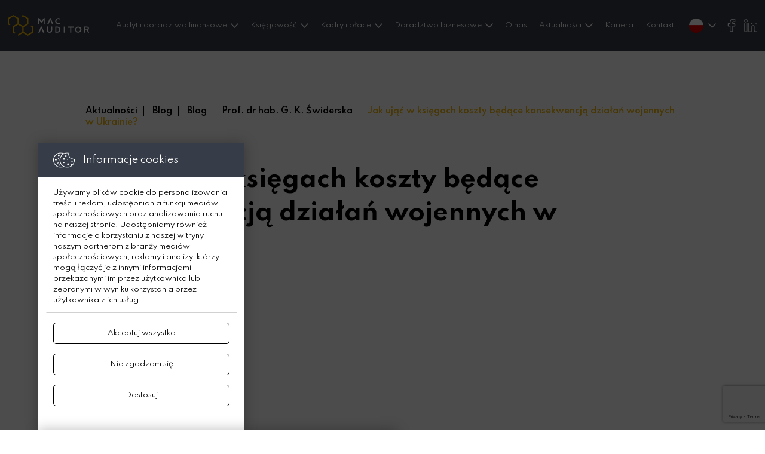

--- FILE ---
content_type: text/html; charset=UTF-8
request_url: https://macauditor.pl/aktualnosci/jakujacwksiegach-kosztybedace-konsekwencja-dzialanwojennychw-ukrainie-405
body_size: 16400
content:

<!DOCTYPE html>
<html lang="pl">

<head prefix="og: http://ogp.me/ns#">
    <meta charset="UTF-8">
    <meta http-equiv="x-ua-compatible" content="IE=edge">
    <meta name="viewport" content="initial-scale=1.0, maximum-scale=1.0, minimum-scale=1.0, user-scalable=no">
    <meta name="apple-mobile-web-app-capable" content="yes">
    <meta name="apple-touch-fullscreen" content="yes">
    <meta name="bw:dependencies" content="production">

    <link rel="alternate" href="https://macauditor.pl/feed/" type="application/rss+xml">
    <link rel="manifest" href="/manifest.json">
    <link href="https://fonts.googleapis.com/css2?family=Spartan:wght@100;200;300;400;500;600;700;800;900&display=swap" rel="stylesheet">

    
    <title>Jak	ująć	w	księgach	 koszty	będące	 konsekwencją działań	wojennych	w	 Ukrainie? - MacAuditor</title>
    <meta name="generator" content="BlackWolf CMS">
<meta name="robots" content="noodp, index, follow">
<meta name="description" content="Przedsiębiorstwa, które włączają się w pomoc Ukrainie finansują transporty ludzi i towarów, organizują miejsca do mieszkania dla osób, udostępniają własnych pracowników, przestrzeń magazynową oraz urządzenia itd. ">
<meta name="keywords" content="">
<meta property="og:title" content="Jak	ująć	w	księgach	 koszty	będące	 konsekwencją działań	wojennych	w	 Ukrainie?">
<meta property="og:description" content="Przedsiębiorstwa, które włączają się w pomoc Ukrainie finansują transporty ludzi i towarów, organizują miejsca do mieszkania dla osób, udostępniają własnych pracowników, przestrzeń magazynową oraz urządzenia itd. ">
<meta property="og:site_name" content="Testowa strona">
<meta property="og:url" content="https://macauditor.pl/aktualnosci/jakujacwksiegach-kosztybedace-konsekwencja-dzialanwojennychw-ukrainie-405">
<meta property="og:type" content="website">
<meta property="og:locale" content="pl_PL">
<meta property="og:image" content="">
<meta name="twitter:card" content="summary_large_image">
<meta name="twitter:site" content="">
<meta name="twitter:title" content="Jak	ująć	w	księgach	 koszty	będące	 konsekwencją działań	wojennych	w	 Ukrainie?">
<meta name="twitter:description" content="Przedsiębiorstwa, które włączają się w pomoc Ukrainie finansują transporty ludzi i towarów, organizują miejsca do mieszkania dla osób, udostępniają własnych pracowników, przestrzeń magazynową oraz urządzenia itd. ">
<meta name="twitter:image:alt" content="Jak	ująć	w	księgach	 koszty	będące	 konsekwencją działań	wojennych	w	 Ukrainie?">
<meta name="twitter:image" content="">
<link href="/upload/favicon-32x321.png?v=1769055270" rel="shortcut icon">
<link href="/css/main.css?v=1734511394" rel="stylesheet">
<link href="/fonts/sarabun/stylesheet.css?v=1734511403" rel="stylesheet">
<link href="/fonts/overpass/stylesheet.css?v=1734511402" rel="stylesheet">
    <style>
        :root {
            --bw-color-1: #8B010E;
            --bw-color-2: #8B010E;
            --bw-color-3: #8B010E;
            --bw-color-4: #8B010E;
        }

        /* :root {
                --bw-color-1: #8B010E;
                --bw-color-2: #F8A921;
                --bw-color-3: #70B747;
                --bw-color-4: #5885C4;
            } */
    </style>
    <script>
        var EMBED_DOMAINS_TO_BLOCK = ['youtube.com'];
    </script>
</head>

<body class="preload page">
    
    <style data-item="loader-styles">
        html {
            overflow-y: hidden
        }

        .loader-container {
            position: fixed;
            background-color: #fff;
            width: 100%;
            height: 100%;
            z-index: 9999;
            top: 50%;
            left: 50%;
            transform: translate(-50%, -50%)
        }

        .cssload-triangles {
            transform: translate(-50%, -50%);
            -o-transform: translate(-50%, -50%);
            -ms-transform: translate(-50%, -50%);
            -webkit-transform: translate(-50%, -50%);
            -moz-transform: translate(-50%, -50%);
            height: 79px;
            width: 88px;
            position: absolute;
            left: 50%;
            top: 50%
        }

        .cssload-tri {
            position: absolute;
            animation: cssload-pulse .862s ease-in infinite;
            -o-animation: cssload-pulse .862s ease-in infinite;
            -ms-animation: cssload-pulse .862s ease-in infinite;
            -webkit-animation: cssload-pulse .862s ease-in infinite;
            -moz-animation: cssload-pulse .862s ease-in infinite;
            border-top: 26px solid #f2ba0e;
            border-left: 15px solid transparent;
            border-right: 15px solid transparent;
            border-bottom: 0
        }

        .cssload-tri.cssload-invert {
            border-top: 0;
            border-bottom: 26px solid #f2ba0e;
            border-left: 15px solid transparent;
            border-right: 15px solid transparent
        }

        .cssload-tri:nth-child(1) {
            left: 15px;
            top: 26px;
            animation-delay: -.143s;
            -o-animation-delay: -.143s;
            -ms-animation-delay: -.143s;
            -webkit-animation-delay: -.143s;
            -moz-animation-delay: -.143s
        }

        .cssload-tri:nth-child(2) {
            left: 29px;
            top: 26px
        }

        .cssload-tri:nth-child(3) {
            left: 44px;
            top: 26px;
            animation-delay: -.718s;
            -o-animation-delay: -.718s;
            -ms-animation-delay: -.718s;
            -webkit-animation-delay: -.718s;
            -moz-animation-delay: -.718s
        }

        .cssload-tri:nth-child(4) {
            top: 52px;
            left: 15px;
            animation-delay: -.287s;
            -o-animation-delay: -.287s;
            -ms-animation-delay: -.287s;
            -webkit-animation-delay: -.287s;
            -moz-animation-delay: -.287s
        }

        .cssload-tri:nth-child(5) {
            top: 52px;
            left: 30px;
            animation-delay: -.431s;
            -o-animation-delay: -.431s;
            -ms-animation-delay: -.431s;
            -webkit-animation-delay: -.431s;
            -moz-animation-delay: -.431s
        }

        .cssload-tri:nth-child(6) {
            top: 52px;
            left: 44px;
            animation-delay: -575ms;
            -o-animation-delay: -575ms;
            -ms-animation-delay: -575ms;
            -webkit-animation-delay: -575ms;
            -moz-animation-delay: -575ms
        }

        @keyframes cssload-pulse {
            0% {
                opacity: 1
            }

            16.666% {
                opacity: 1
            }

            100% {
                opacity: 0
            }
        }

        @-o-keyframes cssload-pulse {
            0% {
                opacity: 1
            }

            16.666% {
                opacity: 1
            }

            100% {
                opacity: 0
            }
        }

        @-ms-keyframes cssload-pulse {
            0% {
                opacity: 1
            }

            16.666% {
                opacity: 1
            }

            100% {
                opacity: 0
            }
        }

        @-webkit-keyframes cssload-pulse {
            0% {
                opacity: 1
            }

            16.666% {
                opacity: 1
            }

            100% {
                opacity: 0
            }
        }

        @-moz-keyframes cssload-pulse {
            0% {
                opacity: 1
            }

            16.666% {
                opacity: 1
            }

            100% {
                opacity: 0
            }
        }
    </style>

    <!-- LOADER  -->
    <div class="loader-container" data-item="loader">
        <!-- <div class="loader"></div> -->
        <div class="cssload-triangles">
            <div class="cssload-tri cssload-invert"></div>
            <div class="cssload-tri"></div>
            <div class="cssload-tri cssload-invert"></div>
            <div class="cssload-tri"></div>
            <div class="cssload-tri cssload-invert"></div>
            <div class="cssload-tri"></div>
        </div>
    </div>

    <header class="header d-flex align-items-center" data-item="header" data-styles="SectionHeader" data-scripts="ComponentHeader">
        <div class="container-fluid h-100">
            <div class="row header__row h-100">
                <div class="col-12 pl-0 pl-xl-2 pr-0 pr-xl-2 d-flex flex-nowrap justify-content-between align-items-center">
                    <div class="d-flex align-items-center">
                        <div class="header__logo">
                                                            <!-- if page -->
                                <a href="/?norel=1" title="Strona główna">
                                    <div class="header__image">
                                        <img src="/img/logo_kolor-biel.svg" alt="Logo MacAuditor" data-item="logo-image" />
                                    </div>
                                </a>
                                                    </div>
                    </div>

                    <div class="d-flex align-items-center h-100">
                        <nav class="header-nav align-items-center text__theta justify-content-start justify-content-xl-center weight__bold">
    <ul class="header-nav__items">    
                                    <li class="header-nav__item dropdown">
                    <a href="#" data-toggle="dropdown" role="button" aria-haspopup="true" aria-expanded="false" data-href="/audyt-i-doradztwo-finansowe/audyt-i-doradztwo-finansowe-13" title="Audyt i doradztwo finansowe" class="header-nav__link dropdown-toggle">Audyt i doradztwo finansowe</a>
                    <div class="dropdown-menu">
                        <div class="dropdown-menu__category d-xl-none">
                            <a class="dropdown-header dropdown-header--link" href="/audyt-i-doradztwo-finansowe/audyt-i-doradztwo-finansowe-13" title="Audyt i doradztwo finansowe">Audyt i doradztwo finansowe</a>
                        </div>
                        <div class="dropdown-menu__category">
                                                    </div>
                        
                                                    <div class="dropdown-menu__category">
                                <h6 class="dropdown-header" data-action="submenu" data-id="136" data-active="false">Audyt Ogólny</h6>
                                                                    <div class="dropdown-items" data-action="submenu-content" data-id="136" data-active="false">
                                                                                    <a class="dropdown-item" href="/audyt-i-doradztwo-finansowe/uslugi-atestacyjne-i-pokrewne-23#offer" title="Usługi atestacyjne i pokrewne">Usługi atestacyjne i pokrewne</a>
                                                                                    <a class="dropdown-item" href="/audyt-i-doradztwo-finansowe/badanie-i-przeglad-sprawozdan-finansowych-24#offer" title="Badanie i przegląd sprawozdań finansowych">Badanie i przegląd sprawozdań finansowych</a>
                                                                                    <a class="dropdown-item" href="/audyt-i-doradztwo-finansowe/inne-czynnosci-rewizji-finansowej-29#offer" title="Inne czynności rewizji finansowej">Inne czynności rewizji finansowej</a>
                                                                                    <a class="dropdown-item" href="/audyt-i-doradztwo-finansowe/pozostale-uslugi-30#offer" title="Pozostałe usługi">Pozostałe usługi</a>
                                                                            </div>
                                                            </div>
                                                    <div class="dropdown-menu__category">
                                <h6 class="dropdown-header" data-action="submenu" data-id="137" data-active="false">Audyt Instytucji Finansowych</h6>
                                                                    <div class="dropdown-items" data-action="submenu-content" data-id="137" data-active="false">
                                                                                    <a class="dropdown-item" href="/audyt-i-doradztwo-finansowe/badanie-sprawozdan-finansowych-31#offer" title="Badanie sprawozdań finansowych">Badanie sprawozdań finansowych</a>
                                                                                    <a class="dropdown-item" href="/audyt-i-doradztwo-finansowe/przeglad-sprawozdan-finansowych-32#offer" title="Przegląd sprawozdań finansowych">Przegląd sprawozdań finansowych</a>
                                                                                    <a class="dropdown-item" href="/audyt-i-doradztwo-finansowe/inne-czynnosci-rewizji-finansowej-33#offer" title="Inne czynności rewizji finansowej">Inne czynności rewizji finansowej</a>
                                                                                    <a class="dropdown-item" href="/audyt-i-doradztwo-finansowe/inne-uslugi-atestacyjne-34#offer" title="Inne usługi atestacyjne">Inne usługi atestacyjne</a>
                                                                                    <a class="dropdown-item" href="/audyt-i-doradztwo-finansowe/inne-uslugi-pokrewne-35#offer" title="Inne usługi pokrewne">Inne usługi pokrewne</a>
                                                                                    <a class="dropdown-item" href="/audyt-i-doradztwo-finansowe/inne-uslugi-36#offer" title="Inne usługi">Inne usługi</a>
                                                                            </div>
                                                            </div>
                                                    <div class="dropdown-menu__category">
                                <h6 class="dropdown-header" data-action="submenu" data-id="138" data-active="false">Ekspertyzy</h6>
                                                                    <div class="dropdown-items" data-action="submenu-content" data-id="138" data-active="false">
                                                                                    <a class="dropdown-item" href="/audyt-i-doradztwo-finansowe/opiniowanie-i-interpretacja-przepisow-365#offer" title="Opiniowanie i interpretacja przepisów">Opiniowanie i interpretacja przepisów</a>
                                                                            </div>
                                                            </div>
                                            </div>
                </li>
                                                <li class="header-nav__item dropdown">
                    <a href="#" data-toggle="dropdown" role="button" aria-haspopup="true" aria-expanded="false" data-href="/ksiegowosc/ksiegowosc-17" title="Księgowość" class="header-nav__link dropdown-toggle">Księgowość</a>
                    <div class="dropdown-menu">
                        <div class="dropdown-menu__category d-xl-none">
                            <a class="dropdown-header dropdown-header--link" href="/ksiegowosc/ksiegowosc-17" title="Księgowość">Księgowość</a>
                        </div>
                        <div class="dropdown-menu__category">
                                                    </div>
                        
                                                    <div class="dropdown-menu__category">
                                <h6 class="dropdown-header" data-action="submenu" data-id="81" data-active="false">Usługi księgowe</h6>
                                                                    <div class="dropdown-items" data-action="submenu-content" data-id="81" data-active="false">
                                                                                    <a class="dropdown-item" href="/ksiegowosc/prowadzenie-ksiag-rachunkowych-i-podatkowych-315#offer" title="Prowadzenie ksiąg rachunkowych i podatkowych">Prowadzenie ksiąg rachunkowych i podatkowych</a>
                                                                                    <a class="dropdown-item" href="/ksiegowosc/obsluga-ksiegowa-na-systemie-fk-klienta-316#offer" title="Obsługa księgowa na systemie FK klienta">Obsługa księgowa na systemie FK klienta</a>
                                                                                    <a class="dropdown-item" href="/ksiegowosc/obsluga-platnosci-314#offer" title="Obsługa Płatności">Obsługa Płatności</a>
                                                                                    <a class="dropdown-item" href="/ksiegowosc/usluga-glownego-ksiegowego-317#offer" title="Usługa głównego księgowego">Usługa głównego księgowego</a>
                                                                                    <a class="dropdown-item" href="/ksiegowosc/ksiegowy-na-zastepstwo-318#offer" title="Księgowy na zastępstwo">Księgowy na zastępstwo</a>
                                                                                    <a class="dropdown-item" href="/ksiegowosc/nadzor-procesow-ksiegowych-319#offer" title="Nadzór procesów księgowych">Nadzór procesów księgowych</a>
                                                                                    <a class="dropdown-item" href="/ksiegowosc/obsluga-audytow-i-kontroli-podatkowych-320#offer" title="Obsługa audytów i kontroli podatkowych">Obsługa audytów i kontroli podatkowych</a>
                                                                                    <a class="dropdown-item" href="/ksiegowosc/zaleglosci---projekty-naprawcze-321#offer" title="Zaległości - projekty naprawcze">Zaległości - projekty naprawcze</a>
                                                                                    <a class="dropdown-item" href="/ksiegowosc/oferta-specjalna-dla-start-up-322#offer" title="Oferta specjalna dla START-UP ">Oferta specjalna dla START-UP </a>
                                                                                    <a class="dropdown-item" href="/ksiegowosc/ksiegowosc-fundacji-rodzinnych-457#offer" title="Księgowość Fundacji Rodzinnych">Księgowość Fundacji Rodzinnych</a>
                                                                            </div>
                                                            </div>
                                                    <div class="dropdown-menu__category">
                                <h6 class="dropdown-header" data-action="submenu" data-id="80" data-active="false">Podatki</h6>
                                                                    <div class="dropdown-items" data-action="submenu-content" data-id="80" data-active="false">
                                                                                    <a class="dropdown-item" href="/ksiegowosc/obsluga-podatkowo-rachunkowa-323#offer" title="Obsługa  podatkowo-rachunkowa">Obsługa  podatkowo-rachunkowa</a>
                                                                                    <a class="dropdown-item" href="/ksiegowosc/jpk-vat-324#offer" title="JPK-VAT ">JPK-VAT </a>
                                                                                    <a class="dropdown-item" href="/ksiegowosc/compliancevat-i-cit-325#offer" title="Compliance VAT i CIT">Compliance VAT i CIT</a>
                                                                                    <a class="dropdown-item" href="/ksiegowosc/obsluga-vat-podmiotow-zagranicznych-326#offer" title="Obsługa VAT podmiotów zagranicznych ">Obsługa VAT podmiotów zagranicznych </a>
                                                                            </div>
                                                            </div>
                                                    <div class="dropdown-menu__category">
                                <h6 class="dropdown-header" data-action="submenu" data-id="82" data-active="false">Sprawozdawczość i Raportowanie</h6>
                                                                    <div class="dropdown-items" data-action="submenu-content" data-id="82" data-active="false">
                                                                                    <a class="dropdown-item" href="/ksiegowosc/sporzadzanie-sprawozdan-finansowych-e-sprawozdania-327#offer" title="Sporządzanie sprawozdań finansowych (e-sprawozdania)">Sporządzanie sprawozdań finansowych (e-sprawozdania)</a>
                                                                                    <a class="dropdown-item" href="/ksiegowosc/sporzadzanie-sprawozdanxbrl--esef-328#offer" title="Sporządzanie sprawozdań XBRL - ESEF ">Sporządzanie sprawozdań XBRL - ESEF </a>
                                                                                    <a class="dropdown-item" href="/ksiegowosc/sporzadzanie-pakietow-konsolidacyjnych-329#offer" title="Sporządzanie pakietów konsolidacyjnych">Sporządzanie pakietów konsolidacyjnych</a>
                                                                                    <a class="dropdown-item" href="/ksiegowosc/raporty-finansowe-dla-podmiotow-gieldowych-330#offer" title="Raporty finansowe dla podmiotów giełdowych">Raporty finansowe dla podmiotów giełdowych</a>
                                                                                    <a class="dropdown-item" href="/ksiegowosc/raportowanie-menedzerskie-331#offer" title="Raportowanie menedżerskie">Raportowanie menedżerskie</a>
                                                                                    <a class="dropdown-item" href="/ksiegowosc/raportowanie-grupowe-332#offer" title="Raportowanie grupowe">Raportowanie grupowe</a>
                                                                                    <a class="dropdown-item" href="/ksiegowosc/platforma-raportowa-dashboard--microsoft-power-bi-333#offer" title="Platforma raportowa Dashboard – Microsoft Power BI ">Platforma raportowa Dashboard – Microsoft Power BI </a>
                                                                                    <a class="dropdown-item" href="/ksiegowosc/kompilacja-sprawozdan-finansowych-334#offer" title="Kompilacja sprawozdań finansowych ">Kompilacja sprawozdań finansowych </a>
                                                                                    <a class="dropdown-item" href="/ksiegowosc/zalegle-sprawozdania-finansowe-335#offer" title="Zaległe sprawozdania finansowe ">Zaległe sprawozdania finansowe </a>
                                                                            </div>
                                                            </div>
                                                    <div class="dropdown-menu__category">
                                <h6 class="dropdown-header" data-action="submenu" data-id="79" data-active="false">Rozwiązania systemowe</h6>
                                                                    <div class="dropdown-items" data-action="submenu-content" data-id="79" data-active="false">
                                                                                    <a class="dropdown-item" href="/ksiegowosc/elektroniczny-obieg-dokumentow-comarch-dms-microsoft-sharepoint-336#offer" title="Elektroniczny obieg dokumentów (comarch DMS, Microsoft Sharepoint)">Elektroniczny obieg dokumentów (comarch DMS, Microsoft Sharepoint)</a>
                                                                                    <a class="dropdown-item" href="/ksiegowosc/narzedzia-do-fakturowania-erp-xt-337#offer" title="Narzędzia do fakturowania ERP XT ">Narzędzia do fakturowania ERP XT </a>
                                                                                    <a class="dropdown-item" href="/ksiegowosc/microsoft-power-bi-icomarchanalizy-bi-339#offer" title="Microsoft Power BI i Comarch Analizy BI">Microsoft Power BI i Comarch Analizy BI</a>
                                                                                    <a class="dropdown-item" href="/ksiegowosc/automatyzacjaprocesowzakupowe-kosztowe-bankowe-sprzedazowe-placowe-340#offer" title="Automatyzacja procesów (zakupowe, kosztowe, bankowe, sprzedażowe, płacowe)">Automatyzacja procesów (zakupowe, kosztowe, bankowe, sprzedażowe, płacowe)</a>
                                                                                    <a class="dropdown-item" href="/ksiegowosc/integracja-danych-w-ramach-roznych-systemow-erp-341#offer" title="Integracja danych  (w  ramach różnych systemów ERP) ">Integracja danych  (w  ramach różnych systemów ERP) </a>
                                                                                    <a class="dropdown-item" href="/ksiegowosc/comarch-moje-biuro-rachunkowe-378-#offer" title="Comarch Moje Biuro Rachunkowe">Comarch Moje Biuro Rachunkowe</a>
                                                                            </div>
                                                            </div>
                                            </div>
                </li>
                                                <li class="header-nav__item dropdown">
                    <a href="#" data-toggle="dropdown" role="button" aria-haspopup="true" aria-expanded="false" data-href="/kadry-i-place/kadry-i-place-15" title="Kadry i płace" class="header-nav__link dropdown-toggle">Kadry i płace</a>
                    <div class="dropdown-menu">
                        <div class="dropdown-menu__category d-xl-none">
                            <a class="dropdown-header dropdown-header--link" href="/kadry-i-place/kadry-i-place-15" title="Kadry i płace">Kadry i płace</a>
                        </div>
                        <div class="dropdown-menu__category">
                                                    </div>
                        
                                                    <div class="dropdown-menu__category">
                                <h6 class="dropdown-header" data-action="submenu" data-id="83" data-active="false">Usługi kadrowo-płacowe</h6>
                                                                    <div class="dropdown-items" data-action="submenu-content" data-id="83" data-active="false">
                                                                                    <a class="dropdown-item" href="/kadry-i-place/naliczanie-plac-43#offer" title="Naliczanie płac">Naliczanie płac</a>
                                                                                    <a class="dropdown-item" href="/kadry-i-place/obsluga-kadrowa-i-prowadzenie-akt-osobowych-300#offer" title="Obsługa kadrowa i prowadzenie akt osobowych">Obsługa kadrowa i prowadzenie akt osobowych</a>
                                                                                    <a class="dropdown-item" href="/kadry-i-place/obsluga-na-systemie-klienta-301#offer" title="Obsługa na systemie klienta">Obsługa na systemie klienta</a>
                                                                                    <a class="dropdown-item" href="/kadry-i-place/obsluga-platnosci-wynagrodzen-302#offer" title="Obsługa płatności wynagrodzeń">Obsługa płatności wynagrodzeń</a>
                                                                                    <a class="dropdown-item" href="/kadry-i-place/obsluga-administracyjna-skladnikow-wynagrodzen-303#offer" title="Obsługa administracyjna składników wynagrodzeń">Obsługa administracyjna składników wynagrodzeń</a>
                                                                                    <a class="dropdown-item" href="/kadry-i-place/obsluga-administracyjna-ppk-304#offer" title="Obsługa administracyjna PPK">Obsługa administracyjna PPK</a>
                                                                                    <a class="dropdown-item" href="/kadry-i-place/specjalista-na-zastepstwo-305#offer" title="Specjalista na zastępstwo">Specjalista na zastępstwo</a>
                                                                                    <a class="dropdown-item" href="/kadry-i-place/obsluga-audytow-i-kontroli-podatkowych-i-zus-306#offer" title="Obsługa audytów i kontroli podatkowych i ZUS">Obsługa audytów i kontroli podatkowych i ZUS</a>
                                                                                    <a class="dropdown-item" href="/kadry-i-place/projekty-naprawcze-i-korekty-deklaracji---obsluga-kontroli-307#offer" title="Projekty naprawcze i korekty deklaracji - obsługa kontroli">Projekty naprawcze i korekty deklaracji - obsługa kontroli</a>
                                                                            </div>
                                                            </div>
                                                    <div class="dropdown-menu__category">
                                <h6 class="dropdown-header" data-action="submenu" data-id="87" data-active="false">Rozwiązania systemowe</h6>
                                                                    <div class="dropdown-items" data-action="submenu-content" data-id="87" data-active="false">
                                                                                    <a class="dropdown-item" href="/kadry-i-place/e-teczka-e-urlopy-i-akta-osobowe-308#offer" title="E-teczka, E-urlopy i akta osobowe">E-teczka, E-urlopy i akta osobowe</a>
                                                                                    <a class="dropdown-item" href="/kadry-i-place/elektroniczny-obieg-dokumentow-comarch-dms-microsoft-sharepoint-309#offer" title="Elektroniczny obieg dokumentów (Comarch DMS, Microsoft Sharepoint)">Elektroniczny obieg dokumentów (Comarch DMS, Microsoft Sharepoint)</a>
                                                                                    <a class="dropdown-item" href="/kadry-i-place/portal-pracowniczy-comarch-hrm-e-pracownik-310#offer" title="Portal pracowniczy (Comarch HRM, E-PRACOWNIK)">Portal pracowniczy (Comarch HRM, E-PRACOWNIK)</a>
                                                                                    <a class="dropdown-item" href="/kadry-i-place/microsoft-power-bi-i-comarch-analizy-bi-311#offer" title="Microsoft Power BI i Comarch Analizy BI">Microsoft Power BI i Comarch Analizy BI</a>
                                                                                    <a class="dropdown-item" href="/kadry-i-place/automatyzacja-procesow-312#offer" title="Automatyzacja procesów">Automatyzacja procesów</a>
                                                                                    <a class="dropdown-item" href="/kadry-i-place/integracja-danych-w-ramach-roznych-systemow-erp-313#offer" title="Integracja danych (w ramach różnych systemów ERP)">Integracja danych (w ramach różnych systemów ERP)</a>
                                                                            </div>
                                                            </div>
                                            </div>
                </li>
                                                <li class="header-nav__item dropdown">
                    <a href="#" data-toggle="dropdown" role="button" aria-haspopup="true" aria-expanded="false" data-href="/doradztwo-biznesowe/doradztwo-biznesowe-14" title="Doradztwo biznesowe" class="header-nav__link dropdown-toggle">Doradztwo biznesowe</a>
                    <div class="dropdown-menu">
                        <div class="dropdown-menu__category d-xl-none">
                            <a class="dropdown-header dropdown-header--link" href="/doradztwo-biznesowe/doradztwo-biznesowe-14" title="Doradztwo biznesowe">Doradztwo biznesowe</a>
                        </div>
                        <div class="dropdown-menu__category">
                                                                                                <a class="dropdown-item" href="/doradztwo-biznesowe/projekty-doradcze-39" title="Projekty doradcze">Projekty doradcze</a>
                                                                                                                                <a class="dropdown-item" href="/doradztwo-biznesowe/diagnozy-40" title="Diagnozy">Diagnozy</a>
                                                                                                                                <a class="dropdown-item" href="/doradztwo-biznesowe/szkolenia-i-warsztaty-41" title="Szkolenia i warsztaty">Szkolenia i warsztaty</a>
                                                                                    </div>
                        
                                            </div>
                </li>
                                                <li class="header-nav__item">
                    <a href="/o-nas/" title="O nas" class="header-nav__link">O nas</a>
                </li>
                                                <li class="header-nav__item dropdown">
                    <a href="#" data-toggle="dropdown" role="button" aria-haspopup="true" aria-expanded="false" data-href="/aktualnosci/" title="Aktualności" class="header-nav__link dropdown-toggle">Aktualności</a>
                    <div class="dropdown-menu">
                        <div class="dropdown-menu__category d-xl-none">
                            <a class="dropdown-header dropdown-header--link" href="/aktualnosci/" title="Aktualności">Aktualności</a>
                        </div>
                        <div class="dropdown-menu__category">
                                                                                                <a class="dropdown-item" href="/aktualnosci/informacje-biezace/" title="Informacje bieżące">Informacje bieżące</a>
                                                                                                                                <a class="dropdown-item" href="/aktualnosci/blog/" title="Blog">Blog</a>
                                                                                                                                <a class="dropdown-item" href="/aktualnosci/pliki-do-pobrania/" title="Pliki do pobrania">Pliki do pobrania</a>
                                                                                                                                <a class="dropdown-item" href="/publikacje/#ksiazki" title="Książki">Książki</a>
                                                                                                                                <a class="dropdown-item" href="/publikacje/#publikacje-prasowe" title="Publikacje prasowe">Publikacje prasowe</a>
                                                                                    </div>
                        
                                            </div>
                </li>
                                                <li class="header-nav__item">
                    <a href="/kariera/" title="Kariera" class="header-nav__link">Kariera</a>
                </li>
                                                <li class="header-nav__item">
                    <a href="/kontakt/" title="Kontakt" class="header-nav__link">Kontakt</a>
                </li>
                        </ul>
    <div class="header-nav__bottom d-block d-lg-none pt-4">
        <div class="header__language d-block d-lg-none">
            <ul class="d-flex justify-content-center">
                <li><a href="/pl/" class="active" title="Język Polski"><img src="/img/pl.png" alt="Flaga Polski" /></a></li>
                <li><a href="/en/"  title="Język Angielski"><img src="/img/en.png" alt="Flaga Wielkiej Brytani" /></a></li>
                <li><a href="/de/"  title="Język Niemiecki"><img src="/img/de.png" alt="Flaga Niemiec" /></a></li>
                <li><a href="/es/"  title="Język Hiszpański"><img src="/img/es.png" alt="Flaga Hiszpani" /></a></li>
                <li><a href="/ru/"  title="Język Rosyjski"><img src="/img/ru.png" alt="Flaga Rosji" /></a></li>
                <li><a href="/cn/"  title="Język Chinski"><img src="/img/cn.png" alt="Flaga Chin" /></a></li>
            </ul>
        </div>
        <div class="header__social d-block d-lg-none pt-4">
            <ul class="d-flex align-items-center justify-content-center">
                <li>
                    <a href="https://www.facebook.com/macauditor/" title="Facebook" target="_blank">
                        <img src="/img/facebook.svg" alt="Logo Facebooka" data-item="svg" />
                    </a>
                </li>
                <li>
                    <a href="https://www.linkedin.com/company/mac-auditor-sp-z-o-o-/" title="Linkedin" target="_blank">
                        <img src="/img/linkedin.svg" alt="Logo Linkedin" data-item="svg" />
                    </a>
                </li>
            </ul>
        </div>
    </div>
</nav> <div class="header__language dropdown d-none d-lg-block">
                                    <a data-toggle="dropdown" href="/pl/" role="button" aria-haspopup="true" aria-expanded="false" title="Język Polski" class="dropdown-toggle">
                <img src="/img/pl.png" alt="Flaga" />
            </a>
                                                                                                                                        <div class="dropdown-menu">
                                <a class="dropdown-item" href="/pl/" title="Język Polski"><img src="/img/pl.png" alt="Flaga" /></a>
                                <a class="dropdown-item" href="/en/" title="Język Angielski"><img src="/img/en.png" alt="Flaga" /></a>
                                <a class="dropdown-item" href="/ru/" title="Język Rosyjski"><img src="/img/ru.png" alt="Flaga" /></a>
                                <a class="dropdown-item" href="/de/" title="Język Niemiecki"><img src="/img/de.png" alt="Flaga" /></a>
                                <a class="dropdown-item" href="/es/" title="Język Hiszpański"><img src="/img/es.png" alt="Flaga" /></a>
                                <a class="dropdown-item" href="/cn/" title="Język Chiński"><img src="/img/cn.png" alt="Flaga" /></a>
            </div>
</div>
                        <div class="header__social d-none d-lg-block">
                            <ul class="d-flex align-items-center">
                                <li>
                                    <a href="https://www.facebook.com/macauditor/" title="Facebook" target="_blank">
                                        <img src="/img/facebook.svg" alt="Logo Facebooka" data-item="svg" />
                                    </a>
                                </li>
                                <li>
                                    <a href="https://www.linkedin.com/company/mac-auditor-sp-z-o-o-/" title="Linkedin" target="_blank">
                                        <img src="/img/linkedin.svg" alt="Logo Linkedin" data-item="svg" />
                                    </a>
                                </li>
                            </ul>
                        </div>

                        <div class="header__mobile d-block d-xl-none" data-item="header-mobile-menu">
                            <div class="d-flex align-items-center d-xl-none">
                                <button class="hamburgerButton" data-action="toggle-menu-visiblity">
                                    <span class="hamburgerButton__span"></span>
                                    <span class="hamburgerButton__span"></span>
                                    <span class="hamburgerButton__span"></span>
                                    <span class="hamburgerButton__span"></span>
                                </button>
                            </div>
                        </div>
                    </div>
                </div>
            </div>
        </div>
    </header>

    <main>
        
<section class="section section-news section-news__page-single dynamic-color__parent promo" data-styles="SectionNews">
    <div class="container-fluid">
        <div class="row section-news__header section-news-header justify-content-center">
            <div class="col-11 col-xl-10 col-xxl-8 d-block d-md-flex align-items-center justify-content-between">
                <div class="d-block d-xl-flex align-items-end justify-content-start">
					<div class="section-news-header__links text__alfa weight__semi-bold">
						<a href="/aktualnosci/" class="section-news-header__link" title="Aktualności">Aktualności</a>
						<a href="/aktualnosci/blog-23" class="section-news-header__link" title="Blog">Blog</a>
																				<a href="/aktualnosci/blog-23" class="section-news-header__link" title="Blog">Blog</a>
																				<a href="/aktualnosci/prof-dr-hab-g-k-swiderska-40" class="section-news-header__link" title="Prof. dr hab. G. K. Świderska">Prof. dr hab. G. K. Świderska</a>
												
						<a href="#" class="section-news-header__link section-news-header__link--active" title="Jak	ująć	w	księgach	 koszty	będące	 konsekwencją działań	wojennych	w	 Ukrainie?">Jak	ująć	w	księgach	 koszty	będące	 konsekwencją działań	wojennych	w	 Ukrainie?</a>
					</div>
                </div>
            </div>
        </div>
        <div class="row justify-content-center">
            <div class="col-11 col-xl-10 col-xxl-8">
                <article class="article">
                    <header class="article__header">
                        <div class="article__title text__delta weight__bold">
                            <h1>Jak	ująć	w	księgach	 koszty	będące	 konsekwencją działań	wojennych	w	 Ukrainie?</h1>
                        </div>
                        <div class="article__subtitle weight__semi-bold d-none">
                                                    </div>
                    </header>
                    <div class="article__description text__beta weight__light">
                        <p><embed width="100%" height="500px" class="pdf-embed" src="/upload/2022-03-11/jakujacwksiegachkosztywsparciaukrainy.pdf" type="application/pdf" internalinstanceid="30" title=""></embed></p>                    </div>
                                            <div class="article__link text__beta weight__semi-bold pdf-link">
                            <a href="https://macauditor.pl/upload/2022-03-11/jakujacwksiegachkosztywsparciaukrainy.pdf" target="_blank" title="Pobierz dokument PDF">Pobierz dokument PDF</a>
                        </div>
                                        <div class="article__navigation d-block">
                        <div class="row">
                            <div class="col-6 pl-0 pl-sm-3 pr-1 pr-sm-3 text-left">
                                                                    <a href="/aktualnosci/kalkulacja-kosztow-cyklu-zycia-produktu-z-perspektywy-zrownowazonego-rozwoju-404" class="btn article__btn left weight__bold text__theta text-uppercase color__omega" title="poprzedni artykuł">poprzedni artykuł</a>
                                                            </div>
                            <div class="col-6 pl-1 pl-sm-3 pr-0 pr-sm-3 text-left text-sm-right d-flex justify-content-end">
                                                            </div>
                        </div>
                    </div>
                </article>
            </div>
        </div>
    </div>
</section>

<style>
    .section-contact { display: none !important; }
</style><div class="cookies hidden" data-styles="SectionCookies" data-scripts="ComponentCookies" data-item="bw-cookies-settings">
    <div class="cookies__general d-flex flex-column align-items-center" data-item="bw-cookies-general">
        <div class="general__top d-flex align-items-center justify-content-between">
            <div class="d-flex align-items-center">
                <span class="top__icon">
                    <img src="/img/cookies-general.svg" data-item="svg" alt="cookies">
                </span>
                <div class="top__header text__alfa weight__regular color__omega d-flex align-items-center">
                    Informacje cookies                </div>
            </div>
        </div>
        <div class="cookies__container">
            <div class="container__text cookies__line text__epsilon--alternative color__psi weight__regular">
                <p>
                    Używamy plików cookie do personalizowania treści i reklam, udostępniania funkcji mediów społecznościowych oraz analizowania ruchu na naszej stronie. Udostępniamy również informacje o korzystaniu z naszej witryny naszym partnerom z branży mediów społecznościowych, reklamy i analizy, którzy mogą łączyć je z innymi informacjami przekazanymi im przez użytkownika lub zebranymi w wyniku korzystania przez użytkownika z ich usług.                </p>
            </div>
            <button class="cookies__button text__epsilon--alternative color__psi weight__regular" data-item="bw-cookies-accept-all">Akceptuj wszystko</button>
            <button class="cookies__button text__epsilon--alternative color__psi weight__regular" data-item="bw-cookies-disagree-all">Nie zgadzam się</button>
            <button class="cookies__button text__epsilon--alternative color__psi weight__regular" data-item="bw-cookies-custom-set">Dostosuj</button>
        </div>
    </div>
    <div class="cookies__settings hidden" data-item="bw-cookies-custom">
        <div class="settings__top d-flex align-items-center justify-content-between w-100">
            <div class="d-flex align-items-center">
                <span class="top__icon">
                    <img class="icon__image" src="/img/cookies-settings.svg" alt="cookies">
                </span>
                <div class="top__header text__alfa weight__regular color__omega d-flex align-items-center">
                    Używamy plików cookie                </div>
            </div>
        </div>
        <div class="settings__container">
            <div class="container__text">
                <p>
                    Ponieważ szanujemy Twoje prawo do prywatności, dajemy Ci możliwość samodzielnego decydowania, na stosowanie których rodzajów plików cookies wyrażasz zgodę. Korzystanie z plików cookies wiąże się z przetwarzaniem Twoich danych osobowych. Masz prawo wglądu w swoje ustawienia oraz do ich zmiany w dowolnym czasie.                </p>
            </div>
                            <div class="container__item">
                    <div class="item__header cookies__line text__epsilon--alternative color__psi weight__bold d-flex justify-content-between align-items-center">
                        <div>Konieczne</div>
                        <button class="cookies__arrow" type="button" data-toggle="collapse" data-target="#collapseExample-15" aria-expanded="false" aria-controls="collapseExample">
                        </button>
                    </div>
                    <div class="item__text mb-0 text__epsilon--alternative color__psi weight__regular">
                        <input type="checkbox" class="text__checkbox" id="co15" data-cookie="bw-cookie-necessary;" checked disabled>
                        <label for="co15" class="text__label">
                            <p>Pliki cookie konieczne ze względu na nasze usługi lub komunikację z Panem/Panią: umożliwiają one korzystanie ze strony internetowej, zapewniając podstawowe funkcje, takie jak nawigacja na stronie, identyfikacja sesji i dostęp do zabezpieczonych obszarów naszej strony.</p>                        </label>
                    </div>
                    <div class="collapse cookies__line item__text text__pi color__psi weight__regular" id="collapseExample-15">
                                                    <div class="text__cookie d-flex flex-wrap justify-content-center align-center position-relative">
                                <div class="cookie__info d-flex">
                                    <div class="info__item">
                                        <div class="cookie__header ">Nazwa</div>
                                        <div class="cookie__text">__lc_cid</div>
                                    </div>
                                    <div class="info__item">
                                        <div class="cookie__header ">Dostawca</div>
                                        <div class="cookie__text">accounts.livechatinc.com</div>
                                    </div>
                                </div>
                                <div class="cookie__info--target">
                                    <div class="cookie__header ">Cel</div>
                                    <div class="cookie__text"><p><span>Niezbędny do działania funkcji czatu na stronie internetowej.</span></p></div>
                                </div>
                                <div class="cookie__info d-flex pr-0">
                                    <div class="info__item">
                                        <div class="cookie__header ">Data ważności</div>
                                        <div class="cookie__text">2 lata</div>
                                    </div>
                                    <div class="info__item">
                                        <div class="cookie__header ">Rodzaj</div>
                                        <div class="cookie__text">Protokół HTTP</div>
                                    </div>
                                </div>
                            </div>
                                                    <div class="text__cookie d-flex flex-wrap justify-content-center align-center position-relative">
                                <div class="cookie__info d-flex">
                                    <div class="info__item">
                                        <div class="cookie__header ">Nazwa</div>
                                        <div class="cookie__text">__lc_cst</div>
                                    </div>
                                    <div class="info__item">
                                        <div class="cookie__header ">Dostawca</div>
                                        <div class="cookie__text">accounts.livechatinc.com</div>
                                    </div>
                                </div>
                                <div class="cookie__info--target">
                                    <div class="cookie__header ">Cel</div>
                                    <div class="cookie__text"><p><span>Niezbędny do działania funkcji czatu na stronie internetowej.</span></p></div>
                                </div>
                                <div class="cookie__info d-flex pr-0">
                                    <div class="info__item">
                                        <div class="cookie__header ">Data ważności</div>
                                        <div class="cookie__text">2 lata</div>
                                    </div>
                                    <div class="info__item">
                                        <div class="cookie__header ">Rodzaj</div>
                                        <div class="cookie__text">Protokół HTTP</div>
                                    </div>
                                </div>
                            </div>
                                                    <div class="text__cookie d-flex flex-wrap justify-content-center align-center position-relative">
                                <div class="cookie__info d-flex">
                                    <div class="info__item">
                                        <div class="cookie__header ">Nazwa</div>
                                        <div class="cookie__text">CONSENT</div>
                                    </div>
                                    <div class="info__item">
                                        <div class="cookie__header ">Dostawca</div>
                                        <div class="cookie__text">youtube.com</div>
                                    </div>
                                </div>
                                <div class="cookie__info--target">
                                    <div class="cookie__header ">Cel</div>
                                    <div class="cookie__text"><p><span>Służy do wykrywania, czy użytkownik zaakceptował kategorię marketingową w banerze cookie. Ten plik cookie jest niezbędny do zgodność ze stroną internetową RODO.</span></p></div>
                                </div>
                                <div class="cookie__info d-flex pr-0">
                                    <div class="info__item">
                                        <div class="cookie__header ">Data ważności</div>
                                        <div class="cookie__text">6007 dni</div>
                                    </div>
                                    <div class="info__item">
                                        <div class="cookie__header ">Rodzaj</div>
                                        <div class="cookie__text">Protokół HTTP</div>
                                    </div>
                                </div>
                            </div>
                                                    <div class="text__cookie d-flex flex-wrap justify-content-center align-center position-relative">
                                <div class="cookie__info d-flex">
                                    <div class="info__item">
                                        <div class="cookie__header ">Nazwa</div>
                                        <div class="cookie__text">CookieConsent</div>
                                    </div>
                                    <div class="info__item">
                                        <div class="cookie__header ">Dostawca</div>
                                        <div class="cookie__text">macauditor.pl</div>
                                    </div>
                                </div>
                                <div class="cookie__info--target">
                                    <div class="cookie__header ">Cel</div>
                                    <div class="cookie__text"><p><span>Przechowuje stan zgody użytkownika na plik cookie dla bieżącej domeny</span></p></div>
                                </div>
                                <div class="cookie__info d-flex pr-0">
                                    <div class="info__item">
                                        <div class="cookie__header ">Data ważności</div>
                                        <div class="cookie__text">1 rok</div>
                                    </div>
                                    <div class="info__item">
                                        <div class="cookie__header ">Rodzaj</div>
                                        <div class="cookie__text">Protokół HTTP</div>
                                    </div>
                                </div>
                            </div>
                                                    <div class="text__cookie d-flex flex-wrap justify-content-center align-center position-relative">
                                <div class="cookie__info d-flex">
                                    <div class="info__item">
                                        <div class="cookie__header ">Nazwa</div>
                                        <div class="cookie__text">test_cookie</div>
                                    </div>
                                    <div class="info__item">
                                        <div class="cookie__header ">Dostawca</div>
                                        <div class="cookie__text">doubleclick.net</div>
                                    </div>
                                </div>
                                <div class="cookie__info--target">
                                    <div class="cookie__header ">Cel</div>
                                    <div class="cookie__text"><p><span>Służy do sprawdzania, czy przeglądarka użytkownika obsługuje pliki cookie.</span></p></div>
                                </div>
                                <div class="cookie__info d-flex pr-0">
                                    <div class="info__item">
                                        <div class="cookie__header ">Data ważności</div>
                                        <div class="cookie__text">1 dzień</div>
                                    </div>
                                    <div class="info__item">
                                        <div class="cookie__header ">Rodzaj</div>
                                        <div class="cookie__text">Protokół HTTP</div>
                                    </div>
                                </div>
                            </div>
                                            </div>
                </div>
                            <div class="container__item">
                    <div class="item__header cookies__line text__epsilon--alternative color__psi weight__bold d-flex justify-content-between align-items-center">
                        <div>Preferencyjne</div>
                        <button class="cookies__arrow" type="button" data-toggle="collapse" data-target="#collapseExample-16" aria-expanded="false" aria-controls="collapseExample">
                        </button>
                    </div>
                    <div class="item__text mb-0 text__epsilon--alternative color__psi weight__regular">
                        <input type="checkbox" class="text__checkbox" id="co16" data-cookie="bw-cookie-google-preferences;bw-cookie-preferences" checked >
                        <label for="co16" class="text__label">
                            <p>Preferencyjne pliki cookie: to pliki cookie, które pozwalają stronie zapamiętać informację, która zmienia sposób, w jaki jest ona wyświetlana, np. preferowany język strony lub region, w którym się Pan/Pani znajduje.</p>                        </label>
                    </div>
                    <div class="collapse cookies__line item__text text__pi color__psi weight__regular" id="collapseExample-16">
                                                    <div class="text__cookie d-flex flex-wrap justify-content-center align-center position-relative">
                                <div class="cookie__info d-flex">
                                    <div class="info__item">
                                        <div class="cookie__header ">Nazwa</div>
                                        <div class="cookie__text">__lc2_cid</div>
                                    </div>
                                    <div class="info__item">
                                        <div class="cookie__header ">Dostawca</div>
                                        <div class="cookie__text">accounts.livechatinc.com</div>
                                    </div>
                                </div>
                                <div class="cookie__info--target">
                                    <div class="cookie__header ">Cel</div>
                                    <div class="cookie__text"><p><span>Przechowuje unikatowy ciąg identyfikatora dla każdej sesji chat-box. Dzięki temu obsługa strony internetowej może zobaczyć poprzednie problemy i onnect z previonas kibica. Inicjator: tag skryptu, numer</span></p></div>
                                </div>
                                <div class="cookie__info d-flex pr-0">
                                    <div class="info__item">
                                        <div class="cookie__header ">Data ważności</div>
                                        <div class="cookie__text">2 lata</div>
                                    </div>
                                    <div class="info__item">
                                        <div class="cookie__header ">Rodzaj</div>
                                        <div class="cookie__text">Protokół HTTP</div>
                                    </div>
                                </div>
                            </div>
                                                    <div class="text__cookie d-flex flex-wrap justify-content-center align-center position-relative">
                                <div class="cookie__info d-flex">
                                    <div class="info__item">
                                        <div class="cookie__header ">Nazwa</div>
                                        <div class="cookie__text">__lc2_cst</div>
                                    </div>
                                    <div class="info__item">
                                        <div class="cookie__header ">Dostawca</div>
                                        <div class="cookie__text">accounts.livechatinc.com</div>
                                    </div>
                                </div>
                                <div class="cookie__info--target">
                                    <div class="cookie__header ">Cel</div>
                                    <div class="cookie__text"><p><span>Przechowuje unikatowy ciąg identyfikatora dla każdej sesji chat-box. Dzięki temu obsługa strony internetowej może zobaczyć poprzednie problemy i ponownie połączyć się z poprzednim zwolennikiem. Inicjator: tag skryptu, numer wiersza źródłowego</span></p></div>
                                </div>
                                <div class="cookie__info d-flex pr-0">
                                    <div class="info__item">
                                        <div class="cookie__header ">Data ważności</div>
                                        <div class="cookie__text">2 lata</div>
                                    </div>
                                    <div class="info__item">
                                        <div class="cookie__header ">Rodzaj</div>
                                        <div class="cookie__text">Protokół HTTP</div>
                                    </div>
                                </div>
                            </div>
                                                    <div class="text__cookie d-flex flex-wrap justify-content-center align-center position-relative">
                                <div class="cookie__info d-flex">
                                    <div class="info__item">
                                        <div class="cookie__header ">Nazwa</div>
                                        <div class="cookie__text">__oauth_redirect_detector</div>
                                    </div>
                                    <div class="info__item">
                                        <div class="cookie__header ">Dostawca</div>
                                        <div class="cookie__text">accounts.livechatinc.com</div>
                                    </div>
                                </div>
                                <div class="cookie__info--target">
                                    <div class="cookie__header ">Cel</div>
                                    <div class="cookie__text"><p><span>Pozwala stronie internetowej na rozpoznanie użytkownika, w celu optymalizacji funkcji chat-box.</span></p></div>
                                </div>
                                <div class="cookie__info d-flex pr-0">
                                    <div class="info__item">
                                        <div class="cookie__header ">Data ważności</div>
                                        <div class="cookie__text">1 dzień</div>
                                    </div>
                                    <div class="info__item">
                                        <div class="cookie__header ">Rodzaj</div>
                                        <div class="cookie__text">Protokół HTTP</div>
                                    </div>
                                </div>
                            </div>
                                            </div>
                </div>
                            <div class="container__item">
                    <div class="item__header cookies__line text__epsilon--alternative color__psi weight__bold d-flex justify-content-between align-items-center">
                        <div>Statystyka</div>
                        <button class="cookies__arrow" type="button" data-toggle="collapse" data-target="#collapseExample-17" aria-expanded="false" aria-controls="collapseExample">
                        </button>
                    </div>
                    <div class="item__text mb-0 text__epsilon--alternative color__psi weight__regular">
                        <input type="checkbox" class="text__checkbox" id="co17" data-cookie="bw-cookie-google-analytics;bw-cookie-analytics;secure.livechatinc.com" checked >
                        <label for="co17" class="text__label">
                            <p><span>Analityczne pliki cookie: pomagają one zrozumieć wydawcy strony internetowej, w jaki sposób odwiedzający korzystają ze strony poprzez zbieranie i analizę anonimowych danych.</span></p>                        </label>
                    </div>
                    <div class="collapse cookies__line item__text text__pi color__psi weight__regular" id="collapseExample-17">
                                                    <div class="text__cookie d-flex flex-wrap justify-content-center align-center position-relative">
                                <div class="cookie__info d-flex">
                                    <div class="info__item">
                                        <div class="cookie__header ">Nazwa</div>
                                        <div class="cookie__text">_ga</div>
                                    </div>
                                    <div class="info__item">
                                        <div class="cookie__header ">Dostawca</div>
                                        <div class="cookie__text">macauditor.pl</div>
                                    </div>
                                </div>
                                <div class="cookie__info--target">
                                    <div class="cookie__header ">Cel</div>
                                    <div class="cookie__text"><p><span>Rejestruje unikatowy identyfikator, który jest używany do generowania danych statystycznych dotyczących sposobu, w jaki użytkownik korzysta ze strony internetowej.</span></p></div>
                                </div>
                                <div class="cookie__info d-flex pr-0">
                                    <div class="info__item">
                                        <div class="cookie__header ">Data ważności</div>
                                        <div class="cookie__text">2 lata</div>
                                    </div>
                                    <div class="info__item">
                                        <div class="cookie__header ">Rodzaj</div>
                                        <div class="cookie__text">Protokół HTTP</div>
                                    </div>
                                </div>
                            </div>
                                                    <div class="text__cookie d-flex flex-wrap justify-content-center align-center position-relative">
                                <div class="cookie__info d-flex">
                                    <div class="info__item">
                                        <div class="cookie__header ">Nazwa</div>
                                        <div class="cookie__text">_gat</div>
                                    </div>
                                    <div class="info__item">
                                        <div class="cookie__header ">Dostawca</div>
                                        <div class="cookie__text">macauditor.pl</div>
                                    </div>
                                </div>
                                <div class="cookie__info--target">
                                    <div class="cookie__header ">Cel</div>
                                    <div class="cookie__text"><p><span>Używany przez Google Analytics do ograniczania szybkości żądań</span></p></div>
                                </div>
                                <div class="cookie__info d-flex pr-0">
                                    <div class="info__item">
                                        <div class="cookie__header ">Data ważności</div>
                                        <div class="cookie__text">1 dzień</div>
                                    </div>
                                    <div class="info__item">
                                        <div class="cookie__header ">Rodzaj</div>
                                        <div class="cookie__text">Protokół HTTP</div>
                                    </div>
                                </div>
                            </div>
                                                    <div class="text__cookie d-flex flex-wrap justify-content-center align-center position-relative">
                                <div class="cookie__info d-flex">
                                    <div class="info__item">
                                        <div class="cookie__header ">Nazwa</div>
                                        <div class="cookie__text">_gid</div>
                                    </div>
                                    <div class="info__item">
                                        <div class="cookie__header ">Dostawca</div>
                                        <div class="cookie__text">macauditor.pl</div>
                                    </div>
                                </div>
                                <div class="cookie__info--target">
                                    <div class="cookie__header ">Cel</div>
                                    <div class="cookie__text"><p><span>Rejestruje unikatowy identyfikator, który jest używany do generowania danych statystycznych dotyczących sposobu, w jaki użytkownik korzysta ze strony internetowej.</span></p></div>
                                </div>
                                <div class="cookie__info d-flex pr-0">
                                    <div class="info__item">
                                        <div class="cookie__header ">Data ważności</div>
                                        <div class="cookie__text">1 dzień</div>
                                    </div>
                                    <div class="info__item">
                                        <div class="cookie__header ">Rodzaj</div>
                                        <div class="cookie__text">Protokół HTTP</div>
                                    </div>
                                </div>
                            </div>
                                                    <div class="text__cookie d-flex flex-wrap justify-content-center align-center position-relative">
                                <div class="cookie__info d-flex">
                                    <div class="info__item">
                                        <div class="cookie__header ">Nazwa</div>
                                        <div class="cookie__text">_livechat_has_visited</div>
                                    </div>
                                    <div class="info__item">
                                        <div class="cookie__header ">Dostawca</div>
                                        <div class="cookie__text">macauditor.pl</div>
                                    </div>
                                </div>
                                <div class="cookie__info--target">
                                    <div class="cookie__header ">Cel</div>
                                    <div class="cookie__text"><p><span>Identyfikuje odwiedzającego na różnych urządzeniach i wizytach, aby zoptymalizować funkcję czatu na stronie internetowej.</span></p></div>
                                </div>
                                <div class="cookie__info d-flex pr-0">
                                    <div class="info__item">
                                        <div class="cookie__header ">Data ważności</div>
                                        <div class="cookie__text">Trwały</div>
                                    </div>
                                    <div class="info__item">
                                        <div class="cookie__header ">Rodzaj</div>
                                        <div class="cookie__text">HTML</div>
                                    </div>
                                </div>
                            </div>
                                                    <div class="text__cookie d-flex flex-wrap justify-content-center align-center position-relative">
                                <div class="cookie__info d-flex">
                                    <div class="info__item">
                                        <div class="cookie__header ">Nazwa</div>
                                        <div class="cookie__text">collect</div>
                                    </div>
                                    <div class="info__item">
                                        <div class="cookie__header ">Dostawca</div>
                                        <div class="cookie__text">google-analytics.com</div>
                                    </div>
                                </div>
                                <div class="cookie__info--target">
                                    <div class="cookie__header ">Cel</div>
                                    <div class="cookie__text"><p><span>Służy do wysyłania do Google Analytics danych dotyczących urządzenia i zachowania odwiedzającego. Śledzi odwiedzających na różnych urządzeniach i kanałów marketingowych.</span></p></div>
                                </div>
                                <div class="cookie__info d-flex pr-0">
                                    <div class="info__item">
                                        <div class="cookie__header ">Data ważności</div>
                                        <div class="cookie__text">Sesja</div>
                                    </div>
                                    <div class="info__item">
                                        <div class="cookie__header ">Rodzaj</div>
                                        <div class="cookie__text">Piksel</div>
                                    </div>
                                </div>
                            </div>
                                            </div>
                </div>
                            <div class="container__item">
                    <div class="item__header cookies__line text__epsilon--alternative color__psi weight__bold d-flex justify-content-between align-items-center">
                        <div>Marketing</div>
                        <button class="cookies__arrow" type="button" data-toggle="collapse" data-target="#collapseExample-18" aria-expanded="false" aria-controls="collapseExample">
                        </button>
                    </div>
                    <div class="item__text mb-0 text__epsilon--alternative color__psi weight__regular">
                        <input type="checkbox" class="text__checkbox" id="co18" data-cookie="bw-cookie-google-marketing;bw-cookie-marketing" checked >
                        <label for="co18" class="text__label">
                            <p>Marketingowe pliki cookie: są wykorzystywane do wyświetlania na naszych stronach reklam ukierunkowanych, do śledzenia stron internetowych odwiedzanych przez Użytkownika, aby w oparciu o nie wyświetlać reklamy odpowiadające zainteresowaniom Użytkownika, oraz do mierzenia skuteczności naszych kampanii reklamowych.</p>                        </label>
                    </div>
                    <div class="collapse cookies__line item__text text__pi color__psi weight__regular" id="collapseExample-18">
                                                    <div class="text__cookie d-flex flex-wrap justify-content-center align-center position-relative">
                                <div class="cookie__info d-flex">
                                    <div class="info__item">
                                        <div class="cookie__header ">Nazwa</div>
                                        <div class="cookie__text">IDE</div>
                                    </div>
                                    <div class="info__item">
                                        <div class="cookie__header ">Dostawca</div>
                                        <div class="cookie__text">doubleclick.net</div>
                                    </div>
                                </div>
                                <div class="cookie__info--target">
                                    <div class="cookie__header ">Cel</div>
                                    <div class="cookie__text"><p>Używany przez Google DoubleClick do rejestrowania i zgłaszania działań użytkownika witryny po wyświetleniu lub kliknięciu jednego z reklamy dvertiser w celu pomiaru skuteczności reklamy i przedstawienia użytkownikowi ukierunkowanych reklam.</p></div>
                                </div>
                                <div class="cookie__info d-flex pr-0">
                                    <div class="info__item">
                                        <div class="cookie__header ">Data ważności</div>
                                        <div class="cookie__text">1 rok</div>
                                    </div>
                                    <div class="info__item">
                                        <div class="cookie__header ">Rodzaj</div>
                                        <div class="cookie__text">Protokół HTTP</div>
                                    </div>
                                </div>
                            </div>
                                                    <div class="text__cookie d-flex flex-wrap justify-content-center align-center position-relative">
                                <div class="cookie__info d-flex">
                                    <div class="info__item">
                                        <div class="cookie__header ">Nazwa</div>
                                        <div class="cookie__text">VISITOR_INFO1_LIVE</div>
                                    </div>
                                    <div class="info__item">
                                        <div class="cookie__header ">Dostawca</div>
                                        <div class="cookie__text">youtube.com</div>
                                    </div>
                                </div>
                                <div class="cookie__info--target">
                                    <div class="cookie__header ">Cel</div>
                                    <div class="cookie__text"><p><span>Próbuje oszacować przepustowość użytkowników na stronach ze zintegrowanymi filmami z YouTube.</span></p></div>
                                </div>
                                <div class="cookie__info d-flex pr-0">
                                    <div class="info__item">
                                        <div class="cookie__header ">Data ważności</div>
                                        <div class="cookie__text">179 dni</div>
                                    </div>
                                    <div class="info__item">
                                        <div class="cookie__header ">Rodzaj</div>
                                        <div class="cookie__text">Protokół HTTP</div>
                                    </div>
                                </div>
                            </div>
                                                    <div class="text__cookie d-flex flex-wrap justify-content-center align-center position-relative">
                                <div class="cookie__info d-flex">
                                    <div class="info__item">
                                        <div class="cookie__header ">Nazwa</div>
                                        <div class="cookie__text">YSC</div>
                                    </div>
                                    <div class="info__item">
                                        <div class="cookie__header ">Dostawca</div>
                                        <div class="cookie__text">youtube.com</div>
                                    </div>
                                </div>
                                <div class="cookie__info--target">
                                    <div class="cookie__header ">Cel</div>
                                    <div class="cookie__text"><p><span>Rejestruje unikatowy identyfikator, aby zachować statystyki filmów z YouTube, które użytkownik widział.</span></p></div>
                                </div>
                                <div class="cookie__info d-flex pr-0">
                                    <div class="info__item">
                                        <div class="cookie__header ">Data ważności</div>
                                        <div class="cookie__text">Sesja</div>
                                    </div>
                                    <div class="info__item">
                                        <div class="cookie__header ">Rodzaj</div>
                                        <div class="cookie__text">Protokół HTTP</div>
                                    </div>
                                </div>
                            </div>
                                                    <div class="text__cookie d-flex flex-wrap justify-content-center align-center position-relative">
                                <div class="cookie__info d-flex">
                                    <div class="info__item">
                                        <div class="cookie__header ">Nazwa</div>
                                        <div class="cookie__text">yt.innertube::nextId</div>
                                    </div>
                                    <div class="info__item">
                                        <div class="cookie__header ">Dostawca</div>
                                        <div class="cookie__text">youtube.com</div>
                                    </div>
                                </div>
                                <div class="cookie__info--target">
                                    <div class="cookie__header ">Cel</div>
                                    <div class="cookie__text"><p>Rejestruje unikatowy identyfikator, aby zachować statystyki filmów z YouTube, które użytkownik widział.</p></div>
                                </div>
                                <div class="cookie__info d-flex pr-0">
                                    <div class="info__item">
                                        <div class="cookie__header ">Data ważności</div>
                                        <div class="cookie__text">Trwały</div>
                                    </div>
                                    <div class="info__item">
                                        <div class="cookie__header ">Rodzaj</div>
                                        <div class="cookie__text">HTML</div>
                                    </div>
                                </div>
                            </div>
                                                    <div class="text__cookie d-flex flex-wrap justify-content-center align-center position-relative">
                                <div class="cookie__info d-flex">
                                    <div class="info__item">
                                        <div class="cookie__header ">Nazwa</div>
                                        <div class="cookie__text">yt.innertube::requests</div>
                                    </div>
                                    <div class="info__item">
                                        <div class="cookie__header ">Dostawca</div>
                                        <div class="cookie__text">youtube.com</div>
                                    </div>
                                </div>
                                <div class="cookie__info--target">
                                    <div class="cookie__header ">Cel</div>
                                    <div class="cookie__text"><p>Rejestruje unikatowy identyfikator, aby zachować statystyki filmów z YouTube, które użytkownik widział.</p></div>
                                </div>
                                <div class="cookie__info d-flex pr-0">
                                    <div class="info__item">
                                        <div class="cookie__header ">Data ważności</div>
                                        <div class="cookie__text">Trwały</div>
                                    </div>
                                    <div class="info__item">
                                        <div class="cookie__header ">Rodzaj</div>
                                        <div class="cookie__text">HTML</div>
                                    </div>
                                </div>
                            </div>
                                                    <div class="text__cookie d-flex flex-wrap justify-content-center align-center position-relative">
                                <div class="cookie__info d-flex">
                                    <div class="info__item">
                                        <div class="cookie__header ">Nazwa</div>
                                        <div class="cookie__text">yt-remote-cast-available</div>
                                    </div>
                                    <div class="info__item">
                                        <div class="cookie__header ">Dostawca</div>
                                        <div class="cookie__text">youtube.com</div>
                                    </div>
                                </div>
                                <div class="cookie__info--target">
                                    <div class="cookie__header ">Cel</div>
                                    <div class="cookie__text"><p>Przechowuje preferencje użytkownika dotyczące odtwarzacza wideo za pomocą osadzonego filmu w YouTube</p></div>
                                </div>
                                <div class="cookie__info d-flex pr-0">
                                    <div class="info__item">
                                        <div class="cookie__header ">Data ważności</div>
                                        <div class="cookie__text">Sesja</div>
                                    </div>
                                    <div class="info__item">
                                        <div class="cookie__header ">Rodzaj</div>
                                        <div class="cookie__text">HTML</div>
                                    </div>
                                </div>
                            </div>
                                                    <div class="text__cookie d-flex flex-wrap justify-content-center align-center position-relative">
                                <div class="cookie__info d-flex">
                                    <div class="info__item">
                                        <div class="cookie__header ">Nazwa</div>
                                        <div class="cookie__text">yt-remote-cast-installed</div>
                                    </div>
                                    <div class="info__item">
                                        <div class="cookie__header ">Dostawca</div>
                                        <div class="cookie__text">youtube.com</div>
                                    </div>
                                </div>
                                <div class="cookie__info--target">
                                    <div class="cookie__header ">Cel</div>
                                    <div class="cookie__text"><p><span>Przechowuje preferencje użytkownika dotyczące odtwarzacza wideo za pomocą osadzonego filmu w YouTube</span></p></div>
                                </div>
                                <div class="cookie__info d-flex pr-0">
                                    <div class="info__item">
                                        <div class="cookie__header ">Data ważności</div>
                                        <div class="cookie__text">Sesja</div>
                                    </div>
                                    <div class="info__item">
                                        <div class="cookie__header ">Rodzaj</div>
                                        <div class="cookie__text">HTML</div>
                                    </div>
                                </div>
                            </div>
                                                    <div class="text__cookie d-flex flex-wrap justify-content-center align-center position-relative">
                                <div class="cookie__info d-flex">
                                    <div class="info__item">
                                        <div class="cookie__header ">Nazwa</div>
                                        <div class="cookie__text">yt-remote-connected-devices</div>
                                    </div>
                                    <div class="info__item">
                                        <div class="cookie__header ">Dostawca</div>
                                        <div class="cookie__text">youtube.com</div>
                                    </div>
                                </div>
                                <div class="cookie__info--target">
                                    <div class="cookie__header ">Cel</div>
                                    <div class="cookie__text"><p><span>Przechowuje preferencje użytkownika dotyczące odtwarzacza wideo za pomocą osadzonego filmu w YouTube</span></p></div>
                                </div>
                                <div class="cookie__info d-flex pr-0">
                                    <div class="info__item">
                                        <div class="cookie__header ">Data ważności</div>
                                        <div class="cookie__text">Trwały</div>
                                    </div>
                                    <div class="info__item">
                                        <div class="cookie__header ">Rodzaj</div>
                                        <div class="cookie__text">HTML</div>
                                    </div>
                                </div>
                            </div>
                                                    <div class="text__cookie d-flex flex-wrap justify-content-center align-center position-relative">
                                <div class="cookie__info d-flex">
                                    <div class="info__item">
                                        <div class="cookie__header ">Nazwa</div>
                                        <div class="cookie__text">yt-remote-device-id</div>
                                    </div>
                                    <div class="info__item">
                                        <div class="cookie__header ">Dostawca</div>
                                        <div class="cookie__text">youtube.com</div>
                                    </div>
                                </div>
                                <div class="cookie__info--target">
                                    <div class="cookie__header ">Cel</div>
                                    <div class="cookie__text"><p>Przechowuje preferencje użytkownika dotyczące odtwarzacza wideo za pomocą osadzonego filmu w YouTube</p></div>
                                </div>
                                <div class="cookie__info d-flex pr-0">
                                    <div class="info__item">
                                        <div class="cookie__header ">Data ważności</div>
                                        <div class="cookie__text">Trwały</div>
                                    </div>
                                    <div class="info__item">
                                        <div class="cookie__header ">Rodzaj</div>
                                        <div class="cookie__text">HTML</div>
                                    </div>
                                </div>
                            </div>
                                                    <div class="text__cookie d-flex flex-wrap justify-content-center align-center position-relative">
                                <div class="cookie__info d-flex">
                                    <div class="info__item">
                                        <div class="cookie__header ">Nazwa</div>
                                        <div class="cookie__text">yt-remote-fast-check-period</div>
                                    </div>
                                    <div class="info__item">
                                        <div class="cookie__header ">Dostawca</div>
                                        <div class="cookie__text">youtube.com</div>
                                    </div>
                                </div>
                                <div class="cookie__info--target">
                                    <div class="cookie__header ">Cel</div>
                                    <div class="cookie__text"><p>Przechowuje preferencje użytkownika dotyczące odtwarzacza wideo za pomocą osadzonego filmu w YouTube</p></div>
                                </div>
                                <div class="cookie__info d-flex pr-0">
                                    <div class="info__item">
                                        <div class="cookie__header ">Data ważności</div>
                                        <div class="cookie__text">Sesja</div>
                                    </div>
                                    <div class="info__item">
                                        <div class="cookie__header ">Rodzaj</div>
                                        <div class="cookie__text">HTML</div>
                                    </div>
                                </div>
                            </div>
                                                    <div class="text__cookie d-flex flex-wrap justify-content-center align-center position-relative">
                                <div class="cookie__info d-flex">
                                    <div class="info__item">
                                        <div class="cookie__header ">Nazwa</div>
                                        <div class="cookie__text">yt-remote-session-app</div>
                                    </div>
                                    <div class="info__item">
                                        <div class="cookie__header ">Dostawca</div>
                                        <div class="cookie__text">youtube.com</div>
                                    </div>
                                </div>
                                <div class="cookie__info--target">
                                    <div class="cookie__header ">Cel</div>
                                    <div class="cookie__text"><p>Przechowuje preferencje użytkownika dotyczące odtwarzacza wideo za pomocą osadzonego filmu w YouTube</p></div>
                                </div>
                                <div class="cookie__info d-flex pr-0">
                                    <div class="info__item">
                                        <div class="cookie__header ">Data ważności</div>
                                        <div class="cookie__text">Sesja</div>
                                    </div>
                                    <div class="info__item">
                                        <div class="cookie__header ">Rodzaj</div>
                                        <div class="cookie__text">HTML</div>
                                    </div>
                                </div>
                            </div>
                                                    <div class="text__cookie d-flex flex-wrap justify-content-center align-center position-relative">
                                <div class="cookie__info d-flex">
                                    <div class="info__item">
                                        <div class="cookie__header ">Nazwa</div>
                                        <div class="cookie__text">yt-remote-session-name</div>
                                    </div>
                                    <div class="info__item">
                                        <div class="cookie__header ">Dostawca</div>
                                        <div class="cookie__text">youtube.com</div>
                                    </div>
                                </div>
                                <div class="cookie__info--target">
                                    <div class="cookie__header ">Cel</div>
                                    <div class="cookie__text"><p>Przechowuje preferencje użytkownika dotyczące odtwarzacza wideo za pomocą osadzonego filmu w YouTube</p></div>
                                </div>
                                <div class="cookie__info d-flex pr-0">
                                    <div class="info__item">
                                        <div class="cookie__header ">Data ważności</div>
                                        <div class="cookie__text">Sesja</div>
                                    </div>
                                    <div class="info__item">
                                        <div class="cookie__header ">Rodzaj</div>
                                        <div class="cookie__text">HTML</div>
                                    </div>
                                </div>
                            </div>
                                            </div>
                </div>
                            <div class="container__item">
                    <div class="item__header cookies__line text__epsilon--alternative color__psi weight__bold d-flex justify-content-between align-items-center">
                        <div>Niesklasyfikowane</div>
                        <button class="cookies__arrow" type="button" data-toggle="collapse" data-target="#collapseExample-19" aria-expanded="false" aria-controls="collapseExample">
                        </button>
                    </div>
                    <div class="item__text mb-0 text__epsilon--alternative color__psi weight__regular">
                        <input type="checkbox" class="text__checkbox" id="co19" data-cookie="bw-cookie-google-others;bw-cookie-livechat;" checked >
                        <label for="co19" class="text__label">
                            <p><span>Niesklasyfikowane pliki cookie to pliki cookie, które jesteśmy w trakcie klasyfikowania, wraz z dostawcami poszczególnych plików cookie.</span></p>                        </label>
                    </div>
                    <div class="collapse cookies__line item__text text__pi color__psi weight__regular" id="collapseExample-19">
                                                    <div class="text__cookie d-flex flex-wrap justify-content-center align-center position-relative">
                                <div class="cookie__info d-flex">
                                    <div class="info__item">
                                        <div class="cookie__header ">Nazwa</div>
                                        <div class="cookie__text">@@lc_auth_token:11020687</div>
                                    </div>
                                    <div class="info__item">
                                        <div class="cookie__header ">Dostawca</div>
                                        <div class="cookie__text">secure.livechatinc.com</div>
                                    </div>
                                </div>
                                <div class="cookie__info--target">
                                    <div class="cookie__header ">Cel</div>
                                    <div class="cookie__text"><p>Niesklasyfikowany</p></div>
                                </div>
                                <div class="cookie__info d-flex pr-0">
                                    <div class="info__item">
                                        <div class="cookie__header ">Data ważności</div>
                                        <div class="cookie__text">Trwały</div>
                                    </div>
                                    <div class="info__item">
                                        <div class="cookie__header ">Rodzaj</div>
                                        <div class="cookie__text">HTML</div>
                                    </div>
                                </div>
                            </div>
                                                    <div class="text__cookie d-flex flex-wrap justify-content-center align-center position-relative">
                                <div class="cookie__info d-flex">
                                    <div class="info__item">
                                        <div class="cookie__header ">Nazwa</div>
                                        <div class="cookie__text">11020687:state</div>
                                    </div>
                                    <div class="info__item">
                                        <div class="cookie__header ">Dostawca</div>
                                        <div class="cookie__text">secure.livechatinc.com</div>
                                    </div>
                                </div>
                                <div class="cookie__info--target">
                                    <div class="cookie__header ">Cel</div>
                                    <div class="cookie__text"><p><span>Niesklasyfikowany</span></p></div>
                                </div>
                                <div class="cookie__info d-flex pr-0">
                                    <div class="info__item">
                                        <div class="cookie__header ">Data ważności</div>
                                        <div class="cookie__text">Trwały</div>
                                    </div>
                                    <div class="info__item">
                                        <div class="cookie__header ">Rodzaj</div>
                                        <div class="cookie__text">HTML</div>
                                    </div>
                                </div>
                            </div>
                                                    <div class="text__cookie d-flex flex-wrap justify-content-center align-center position-relative">
                                <div class="cookie__info d-flex">
                                    <div class="info__item">
                                        <div class="cookie__header ">Nazwa</div>
                                        <div class="cookie__text">bwcms_admin</div>
                                    </div>
                                    <div class="info__item">
                                        <div class="cookie__header ">Dostawca</div>
                                        <div class="cookie__text">macauditor.pl</div>
                                    </div>
                                </div>
                                <div class="cookie__info--target">
                                    <div class="cookie__header ">Cel</div>
                                    <div class="cookie__text"><p>Niesklasyfikowany</p></div>
                                </div>
                                <div class="cookie__info d-flex pr-0">
                                    <div class="info__item">
                                        <div class="cookie__header ">Data ważności</div>
                                        <div class="cookie__text">Sesja</div>
                                    </div>
                                    <div class="info__item">
                                        <div class="cookie__header ">Rodzaj</div>
                                        <div class="cookie__text">HTTP</div>
                                    </div>
                                </div>
                            </div>
                                                    <div class="text__cookie d-flex flex-wrap justify-content-center align-center position-relative">
                                <div class="cookie__info d-flex">
                                    <div class="info__item">
                                        <div class="cookie__header ">Nazwa</div>
                                        <div class="cookie__text">FASID</div>
                                    </div>
                                    <div class="info__item">
                                        <div class="cookie__header ">Dostawca</div>
                                        <div class="cookie__text">cdn.livechat-files.com</div>
                                    </div>
                                </div>
                                <div class="cookie__info--target">
                                    <div class="cookie__header ">Cel</div>
                                    <div class="cookie__text"><p><span>Niesklasyfikowany</span></p></div>
                                </div>
                                <div class="cookie__info d-flex pr-0">
                                    <div class="info__item">
                                        <div class="cookie__header ">Data ważności</div>
                                        <div class="cookie__text">Sesja</div>
                                    </div>
                                    <div class="info__item">
                                        <div class="cookie__header ">Rodzaj</div>
                                        <div class="cookie__text">HTTP</div>
                                    </div>
                                </div>
                            </div>
                                                    <div class="text__cookie d-flex flex-wrap justify-content-center align-center position-relative">
                                <div class="cookie__info d-flex">
                                    <div class="info__item">
                                        <div class="cookie__header ">Nazwa</div>
                                        <div class="cookie__text">side_storage_11020687</div>
                                    </div>
                                    <div class="info__item">
                                        <div class="cookie__header ">Dostawca</div>
                                        <div class="cookie__text">secure.livechatinc.com</div>
                                    </div>
                                </div>
                                <div class="cookie__info--target">
                                    <div class="cookie__header ">Cel</div>
                                    <div class="cookie__text"><p>Niesklasyfikowany</p></div>
                                </div>
                                <div class="cookie__info d-flex pr-0">
                                    <div class="info__item">
                                        <div class="cookie__header ">Data ważności</div>
                                        <div class="cookie__text">Trwały</div>
                                    </div>
                                    <div class="info__item">
                                        <div class="cookie__header ">Rodzaj</div>
                                        <div class="cookie__text">HTML</div>
                                    </div>
                                </div>
                            </div>
                                            </div>
                </div>
                        <button class="cookies__button text__epsilon--alternative color__psi weight__regular" data-item="bw-cookies-accept-all">Akceptuj wszystko</button>
            <button class="cookies__button text__epsilon--alternative color__psi weight__regular" data-item="bw-cookies-disagree-all">Nie zgadzam się</button>
            <button class="cookies__button text__epsilon--alternative color__psi weight__regular" data-item="bw-cookies-save-custom">Zapisz ustawienia</button>
        </div>
    </div>
</div>

<button class="cookies-button" data-cookies-btn-reopen="reopen">
    <img src="/img/cookies-general.svg" width="40" height="40" data-item="svg" alt="cookies">
</button>









            <section class="section section-contact" data-styles="SectionContact" data-scripts="ComponentMap" data-item="contact">
        <div class="container-fluid p-0">
            <div class="row align-items-start align-items-xxl-center section-contact__row">
                <div class="col-12 col-md-8 col-lg-6 col-xxl-5 offset-xxl-1">
                    <article class="article">
                        <header class="article__header weight__bold text__delta">
                            <h2>Kontakt</h2>
                        </header>
                        <div class="article__description weight__light text__alfa color__tau pt-3 pb-3">
                            <p><strong>POTRZEBUJESZ INFORMACJI O USŁUGACH? SKONTAKTUJ SIĘ Z NAMI.</strong><br /><br /></p>
<p><span>Porozumiewamy się swobodnie językiem polskim oraz angielskim. </span></p>
<p><span>Godziny otwarcia biura 8:00 - 18:00. </span></p>                        </div>
                        <div class="article-info">
                            <div class="article-info__item d-flex align-items-start">
<div class="article-info__icon"><img src="/img/pin.svg" class="svg" alt="Adres" data-item="svg" /></div>
<div class="article-info__text text__alfa weight__extra-bold">
<div>
<p>Mac Auditor Sp. z o.o.<br /> Budynek Park Projects <br /> Obrzeżna 5, VIII piętro<br /> 02-691 Warszawa</p>
</div>
</div>
</div>
<div class="article-info__item d-flex align-items-center">
<div class="article-info__icon"><img src="/img/phone.svg" class="svg" alt="Adres" data-item="svg" /></div>
<div class="article-info__text text__alfa weight__extra-bold">
<div><a href="tel:+48226492765" title="Zadzwoń">+48 22 649 27 65</a></div>
</div>
</div>
<div class="article-info__item d-flex align-items-center">
<div class="article-info__icon"><img src="/img/email.svg" class="svg" alt="Adres" data-item="svg" /></div>
<div class="article-info__text text__alfa weight__extra-bold">
<div><a href="mailto:macauditor@macauditor.pl" title="Napisz">macauditor@macauditor.pl</a></div>
</div>
</div>                        </div>
                        <div class="article__more text-center text-sm-left">
                            <a href="https://www.google.com/maps/dir/Current+Location/52.174690,21.000280" target="_blank" class="btn weight__bold text__theta text-uppercase color__omega" title="sprawdź dojazd">sprawdź dojazd</a>
                        </div>
                        <div class="section-contact__qrcode">
                            <img src="/img/QR_MacAuditor.webp" alt="QR Code" />
                        </div>
                    </article>
                </div>
                <div class="col-4 col-lg-12 p-0 section-contact__phone section-contact-phone text-center d-none d-md-block d-lg-flex flex-column justify-content-center align-items-center">
                    <div class="section-contact-phone__image">
                        <img src="/img/phone.webp" alt="Adres" />
                    </div>
                    <div class="section-contact-phone__logo">
                        <img src="/upload/2020-09-01/logokolor-0.svg" alt="Logo MacAuditor" />
                    </div>
                    <div class="section-contact-phone__text color__xi">
                        <div class="text__alfa weight__bold color__psi mb-2">
<p>Informacja o usługach</p>
</div>
<div class="text__xi weight__bold color__psi "><a href="tel:+48530189966" title="Informacja o usługach: Zadzwoń">+48 530 189 966</a></div>                    </div>
                </div>
                <div class="col-12 d-block d-md-none section-contact__phone--info color__omega">
                    <div class="row">
                        <div class="col-12 col-sm-6 text__delta weight__light pl-3 pr-3 pb-2 pb-sm-0 text-center text-sm-right">
                            <p>Informacje o usługach</p>
                        </div>
                        <div class="col-12 col-sm-6 text__delta weight__semi-bold pl-3 pr-3 text-center text-sm-left">
                            <a href="tel:+48 530 189 966" title="Informacja o usługach: Zadzwoń">+48 530 189 966</a>
                        </div>
                    </div>
                </div>
                <div class="col-12 col-lg-5 offset-lg-1 section-contact__map">
                    <div id="map" class="map" data-item="map" data-address="Budynek Park Projects<br />ul. Obrzeżna 5, VIII piętro<br />02-691 Warszawa" data-lng="21.000280" data-lat="52.174690"></div>
                </div>
            </div>
        </div>
    </section>
    </main>

    <footer class="footer" data-item="footer" data-styles="SectionFooter" style="background-image: url('/img/bg-footer-small.webp');" data-style="background-image: url('/img/bg-footer.webp');" data-lazy="bg">
        <div class="container-fluid">
            <div class="row">
                <div class="col-12 d-flex flex-column flex-lg-row flex-wrap align-items-center justify-content-between justify-content-fhd-start">
                    <div class="footer__logo d-flex align-items-center">
                        <!-- if page -->
                        <a href="/" title="Strona główna">
                            <div class="footer__image">
                                <img src="/img/logo_biel.svg" alt="Logo MacAuditors" />
                            </div>
                        </a>
                    </div>

                    <div class="d-flex align-items-center align-items-lg-end flex-column flex-lg-row mt-4 mt-md-5 mt-lg-0 mb-3 mb-md-5 mb-lg-0">
                        <nav class="footer-nav align-items-center text__theta justify-content-center weight__medium">
    <ul class="footer-nav__items d-flex flex-column flex-lg-row color__omega text-center">   
                    <li class="footer-nav__item">
                <a href="/o-nas/" title="O nas" class="footer-nav__link ">O nas</a>
            </li>   
                    <li class="footer-nav__item">
                <a href="/aktualnosci/" title="Aktualności" class="footer-nav__link ">Aktualności</a>
            </li>   
                    <li class="footer-nav__item">
                <a href="/blog/publikacje/" title="Publikacje" class="footer-nav__link ">Publikacje</a>
            </li>   
                    <li class="footer-nav__item">
                <a href="/kariera/" title="Kariera" class="footer-nav__link ">Kariera</a>
            </li>   
                    <li class="footer-nav__item">
                <a href="#zaufali-nam" title="Zaufali nam" class="footer-nav__link scroll">Zaufali nam</a>
            </li>   
                    <li class="footer-nav__item">
                <a href="#nasi-partnerzy" title="Nasi partnerzy" class="footer-nav__link scroll">Nasi partnerzy</a>
            </li>   
                    <li class="footer-nav__item">
                <a href="/kontakt/" title="Kontakt" class="footer-nav__link ">Kontakt</a>
            </li>   
                    <li class="footer-nav__item">
                <a href="/rodo/" title="RODO" class="footer-nav__link ">RODO</a>
            </li>   
                    <li class="footer-nav__item">
                <a href="https://macauditor.integrityline.com/frontpage" title="Sygnaliści" class="footer-nav__link ">Sygnaliści</a>
            </li>   
            </ul>
</nav> 
                        <div class="footer__social mt-3 mt-lg-0">
                            <ul class="d-flex align-items-center">
                                <li>
                                    <a href="https://www.facebook.com/macauditor/" title="Facebook" target="_blank">
                                        <img src="/img/facebook.svg" alt="Logo Facebooka" data-item="svg" />
                                    </a>
                                </li>
                                <li>
                                    <a href="https://www.linkedin.com/company/mac-auditor-sp-z-o-o-/" title="Linkedin" target="_blank">
                                        <img src="/img/linkedin.svg" alt="Logo Linkedin" data-item="svg" />
                                    </a>
                                </li>
                            </ul>
                        </div>
                    </div>
                </div>
            </div>

            <div class="row justify-content-center justify-content-lg-start">
    <div class="col-10 col-sm-11 col-lg-12 col-xxxl-11 footer__offer footer-offer color__omega text-center text-sm-left">
        <div class="row">
                            <div class="col-12 col-sm-6 col-lg-3 footer-offer__item text__theta d-flex flex-column justify-content-between">
                    <div>
                        <div class="footer-offer__link text-uppercase weight__bold">
                            <a href="/audyt-i-doradztwo-finansowe/audyt-i-doradztwo-finansowe-13">Audyt i doradztwo finansowe</a>
                        </div>
                        
                                                                                                                <div class="footer-offer__category footer-offer-category d-flex flex-column">
                                    <span class="footer-offer-category__header text-uppercase weight__bold">Audyt Ogólny:</span>
                                                                            <a class="footer-offer-category__item" href="/audyt-i-doradztwo-finansowe/uslugi-atestacyjne-i-pokrewne-23#offer" title="Usługi atestacyjne i pokrewne">Usługi atestacyjne i pokrewne</a>
                                                                            <a class="footer-offer-category__item" href="/audyt-i-doradztwo-finansowe/badanie-i-przeglad-sprawozdan-finansowych-24#offer" title="Badanie i przegląd sprawozdań finansowych">Badanie i przegląd sprawozdań finansowych</a>
                                                                            <a class="footer-offer-category__item" href="/audyt-i-doradztwo-finansowe/inne-czynnosci-rewizji-finansowej-29#offer" title="Inne czynności rewizji finansowej">Inne czynności rewizji finansowej</a>
                                                                            <a class="footer-offer-category__item" href="/audyt-i-doradztwo-finansowe/pozostale-uslugi-30#offer" title="Pozostałe usługi">Pozostałe usługi</a>
                                                                    </div>
                                                                                                                                            <div class="footer-offer__category footer-offer-category d-flex flex-column">
                                    <span class="footer-offer-category__header text-uppercase weight__bold">Audyt Instytucji Finansowych:</span>
                                                                            <a class="footer-offer-category__item" href="/audyt-i-doradztwo-finansowe/badanie-sprawozdan-finansowych-31#offer" title="Badanie sprawozdań finansowych">Badanie sprawozdań finansowych</a>
                                                                            <a class="footer-offer-category__item" href="/audyt-i-doradztwo-finansowe/przeglad-sprawozdan-finansowych-32#offer" title="Przegląd sprawozdań finansowych">Przegląd sprawozdań finansowych</a>
                                                                            <a class="footer-offer-category__item" href="/audyt-i-doradztwo-finansowe/inne-czynnosci-rewizji-finansowej-33#offer" title="Inne czynności rewizji finansowej">Inne czynności rewizji finansowej</a>
                                                                            <a class="footer-offer-category__item" href="/audyt-i-doradztwo-finansowe/inne-uslugi-atestacyjne-34#offer" title="Inne usługi atestacyjne">Inne usługi atestacyjne</a>
                                                                            <a class="footer-offer-category__item" href="/audyt-i-doradztwo-finansowe/inne-uslugi-pokrewne-35#offer" title="Inne usługi pokrewne">Inne usługi pokrewne</a>
                                                                            <a class="footer-offer-category__item" href="/audyt-i-doradztwo-finansowe/inne-uslugi-36#offer" title="Inne usługi">Inne usługi</a>
                                                                    </div>
                                                                                                                                                                                                                            <div class="footer-offer__category footer-offer-category d-flex flex-column">
                                    <span class="footer-offer-category__header text-uppercase weight__bold">Ekspertyzy:</span>
                                                                            <a class="footer-offer-category__item" href="/audyt-i-doradztwo-finansowe/opiniowanie-i-interpretacja-przepisow-365#offer" title="Opiniowanie i interpretacja przepisów">Opiniowanie i interpretacja przepisów</a>
                                                                    </div>
                                                                        </div>

                                                                                                                                                                                                                                        <div class="footer-offer__category footer-offer-category d-flex flex-column">
                                <span class="footer-offer-category__header text-uppercase weight__bold">Usługi:</span>
                                                                    <a class="footer-offer-category__item" href="/pakiet/audyt-ogolny-25#offer" title="Audyt ogólny">Audyt ogólny</a>
                                                                    <a class="footer-offer-category__item" href="/pakiet/audyt-instytucji-finansowych-37#offer" title="Audyt instytucji finansowych">Audyt instytucji finansowych</a>
                                                                    <a class="footer-offer-category__item" href="/pakiet/ekspertyzy-38#offer" title="Ekspertyzy">Ekspertyzy</a>
                                                            </div>
                                                                                                                                </div>
                            <div class="col-12 col-sm-6 col-lg-3 footer-offer__item text__theta d-flex flex-column justify-content-between">
                    <div>
                        <div class="footer-offer__link text-uppercase weight__bold">
                            <a href="/ksiegowosc/ksiegowosc-17">Księgowość</a>
                        </div>
                        
                                                                                                                <div class="footer-offer__category footer-offer-category d-flex flex-column">
                                    <span class="footer-offer-category__header text-uppercase weight__bold">Usługi księgowe:</span>
                                                                            <a class="footer-offer-category__item" href="/ksiegowosc/prowadzenie-ksiag-rachunkowych-i-podatkowych-315#offer" title="Prowadzenie ksiąg rachunkowych i podatkowych">Prowadzenie ksiąg rachunkowych i podatkowych</a>
                                                                            <a class="footer-offer-category__item" href="/ksiegowosc/obsluga-ksiegowa-na-systemie-fk-klienta-316#offer" title="Obsługa księgowa na systemie FK klienta">Obsługa księgowa na systemie FK klienta</a>
                                                                            <a class="footer-offer-category__item" href="/ksiegowosc/obsluga-platnosci-314#offer" title="Obsługa Płatności">Obsługa Płatności</a>
                                                                            <a class="footer-offer-category__item" href="/ksiegowosc/usluga-glownego-ksiegowego-317#offer" title="Usługa głównego księgowego">Usługa głównego księgowego</a>
                                                                            <a class="footer-offer-category__item" href="/ksiegowosc/ksiegowy-na-zastepstwo-318#offer" title="Księgowy na zastępstwo">Księgowy na zastępstwo</a>
                                                                            <a class="footer-offer-category__item" href="/ksiegowosc/nadzor-procesow-ksiegowych-319#offer" title="Nadzór procesów księgowych">Nadzór procesów księgowych</a>
                                                                            <a class="footer-offer-category__item" href="/ksiegowosc/obsluga-audytow-i-kontroli-podatkowych-320#offer" title="Obsługa audytów i kontroli podatkowych">Obsługa audytów i kontroli podatkowych</a>
                                                                            <a class="footer-offer-category__item" href="/ksiegowosc/zaleglosci---projekty-naprawcze-321#offer" title="Zaległości - projekty naprawcze">Zaległości - projekty naprawcze</a>
                                                                            <a class="footer-offer-category__item" href="/ksiegowosc/oferta-specjalna-dla-start-up-322#offer" title="Oferta specjalna dla START-UP ">Oferta specjalna dla START-UP </a>
                                                                            <a class="footer-offer-category__item" href="/ksiegowosc/ksiegowosc-fundacji-rodzinnych-457#offer" title="Księgowość Fundacji Rodzinnych">Księgowość Fundacji Rodzinnych</a>
                                                                    </div>
                                                                                                                                                                                                                            <div class="footer-offer__category footer-offer-category d-flex flex-column">
                                    <span class="footer-offer-category__header text-uppercase weight__bold">Podatki:</span>
                                                                            <a class="footer-offer-category__item" href="/ksiegowosc/obsluga-podatkowo-rachunkowa-323#offer" title="Obsługa  podatkowo-rachunkowa">Obsługa  podatkowo-rachunkowa</a>
                                                                            <a class="footer-offer-category__item" href="/ksiegowosc/jpk-vat-324#offer" title="JPK-VAT ">JPK-VAT </a>
                                                                            <a class="footer-offer-category__item" href="/ksiegowosc/compliancevat-i-cit-325#offer" title="Compliance VAT i CIT">Compliance VAT i CIT</a>
                                                                            <a class="footer-offer-category__item" href="/ksiegowosc/obsluga-vat-podmiotow-zagranicznych-326#offer" title="Obsługa VAT podmiotów zagranicznych ">Obsługa VAT podmiotów zagranicznych </a>
                                                                    </div>
                                                                                                                                            <div class="footer-offer__category footer-offer-category d-flex flex-column">
                                    <span class="footer-offer-category__header text-uppercase weight__bold">Sprawozdawczość i Raportowanie:</span>
                                                                            <a class="footer-offer-category__item" href="/ksiegowosc/sporzadzanie-sprawozdan-finansowych-e-sprawozdania-327#offer" title="Sporządzanie sprawozdań finansowych (e-sprawozdania)">Sporządzanie sprawozdań finansowych (e-sprawozdania)</a>
                                                                            <a class="footer-offer-category__item" href="/ksiegowosc/sporzadzanie-sprawozdanxbrl--esef-328#offer" title="Sporządzanie sprawozdań XBRL - ESEF ">Sporządzanie sprawozdań XBRL - ESEF </a>
                                                                            <a class="footer-offer-category__item" href="/ksiegowosc/sporzadzanie-pakietow-konsolidacyjnych-329#offer" title="Sporządzanie pakietów konsolidacyjnych">Sporządzanie pakietów konsolidacyjnych</a>
                                                                            <a class="footer-offer-category__item" href="/ksiegowosc/raporty-finansowe-dla-podmiotow-gieldowych-330#offer" title="Raporty finansowe dla podmiotów giełdowych">Raporty finansowe dla podmiotów giełdowych</a>
                                                                            <a class="footer-offer-category__item" href="/ksiegowosc/raportowanie-menedzerskie-331#offer" title="Raportowanie menedżerskie">Raportowanie menedżerskie</a>
                                                                            <a class="footer-offer-category__item" href="/ksiegowosc/raportowanie-grupowe-332#offer" title="Raportowanie grupowe">Raportowanie grupowe</a>
                                                                            <a class="footer-offer-category__item" href="/ksiegowosc/platforma-raportowa-dashboard--microsoft-power-bi-333#offer" title="Platforma raportowa Dashboard – Microsoft Power BI ">Platforma raportowa Dashboard – Microsoft Power BI </a>
                                                                            <a class="footer-offer-category__item" href="/ksiegowosc/kompilacja-sprawozdan-finansowych-334#offer" title="Kompilacja sprawozdań finansowych ">Kompilacja sprawozdań finansowych </a>
                                                                            <a class="footer-offer-category__item" href="/ksiegowosc/zalegle-sprawozdania-finansowe-335#offer" title="Zaległe sprawozdania finansowe ">Zaległe sprawozdania finansowe </a>
                                                                    </div>
                                                                                                                                            <div class="footer-offer__category footer-offer-category d-flex flex-column">
                                    <span class="footer-offer-category__header text-uppercase weight__bold">Rozwiązania systemowe:</span>
                                                                            <a class="footer-offer-category__item" href="/ksiegowosc/elektroniczny-obieg-dokumentow-comarch-dms-microsoft-sharepoint-336#offer" title="Elektroniczny obieg dokumentów (comarch DMS, Microsoft Sharepoint)">Elektroniczny obieg dokumentów (comarch DMS, Microsoft Sharepoint)</a>
                                                                            <a class="footer-offer-category__item" href="/ksiegowosc/narzedzia-do-fakturowania-erp-xt-337#offer" title="Narzędzia do fakturowania ERP XT ">Narzędzia do fakturowania ERP XT </a>
                                                                            <a class="footer-offer-category__item" href="/ksiegowosc/microsoft-power-bi-icomarchanalizy-bi-339#offer" title="Microsoft Power BI i Comarch Analizy BI">Microsoft Power BI i Comarch Analizy BI</a>
                                                                            <a class="footer-offer-category__item" href="/ksiegowosc/automatyzacjaprocesowzakupowe-kosztowe-bankowe-sprzedazowe-placowe-340#offer" title="Automatyzacja procesów (zakupowe, kosztowe, bankowe, sprzedażowe, płacowe)">Automatyzacja procesów (zakupowe, kosztowe, bankowe, sprzedażowe, płacowe)</a>
                                                                            <a class="footer-offer-category__item" href="/ksiegowosc/integracja-danych-w-ramach-roznych-systemow-erp-341#offer" title="Integracja danych  (w  ramach różnych systemów ERP) ">Integracja danych  (w  ramach różnych systemów ERP) </a>
                                                                            <a class="footer-offer-category__item" href="/ksiegowosc/comarch-moje-biuro-rachunkowe-378-#offer" title="Comarch Moje Biuro Rachunkowe">Comarch Moje Biuro Rachunkowe</a>
                                                                    </div>
                                                                        </div>

                                                                                                                                                                    <div class="footer-offer__category footer-offer-category d-flex flex-column">
                                <span class="footer-offer-category__header text-uppercase weight__bold">Usługi:</span>
                                                                    <a class="footer-offer-category__item" href="/pakiet/uslugi-ksiegowe-i-podatki-70#offer" title="Usługi księgowe i podatki">Usługi księgowe i podatki</a>
                                                                    <a class="footer-offer-category__item" href="/pakiet/sprawozdawczosc-i-raportowanie-71#offer" title="Sprawozdawczość i raportowanie">Sprawozdawczość i raportowanie</a>
                                                                    <a class="footer-offer-category__item" href="/pakiet/rozwiazania-systemowe-72#offer" title="Rozwiązania systemowe">Rozwiązania systemowe</a>
                                                            </div>
                                                                                                                                                                                                                                                                        </div>
                            <div class="col-12 col-sm-6 col-lg-3 footer-offer__item text__theta d-flex flex-column justify-content-between">
                    <div>
                        <div class="footer-offer__link text-uppercase weight__bold">
                            <a href="/kadry-i-place/kadry-i-place-15">Kadry i płace</a>
                        </div>
                        
                                                                                                                                                                                                <div class="footer-offer__category footer-offer-category d-flex flex-column">
                                    <span class="footer-offer-category__header text-uppercase weight__bold">Usługi kadrowo-płacowe:</span>
                                                                            <a class="footer-offer-category__item" href="/kadry-i-place/naliczanie-plac-43#offer" title="Naliczanie płac">Naliczanie płac</a>
                                                                            <a class="footer-offer-category__item" href="/kadry-i-place/obsluga-kadrowa-i-prowadzenie-akt-osobowych-300#offer" title="Obsługa kadrowa i prowadzenie akt osobowych">Obsługa kadrowa i prowadzenie akt osobowych</a>
                                                                            <a class="footer-offer-category__item" href="/kadry-i-place/obsluga-na-systemie-klienta-301#offer" title="Obsługa na systemie klienta">Obsługa na systemie klienta</a>
                                                                            <a class="footer-offer-category__item" href="/kadry-i-place/obsluga-platnosci-wynagrodzen-302#offer" title="Obsługa płatności wynagrodzeń">Obsługa płatności wynagrodzeń</a>
                                                                            <a class="footer-offer-category__item" href="/kadry-i-place/obsluga-administracyjna-skladnikow-wynagrodzen-303#offer" title="Obsługa administracyjna składników wynagrodzeń">Obsługa administracyjna składników wynagrodzeń</a>
                                                                            <a class="footer-offer-category__item" href="/kadry-i-place/obsluga-administracyjna-ppk-304#offer" title="Obsługa administracyjna PPK">Obsługa administracyjna PPK</a>
                                                                            <a class="footer-offer-category__item" href="/kadry-i-place/specjalista-na-zastepstwo-305#offer" title="Specjalista na zastępstwo">Specjalista na zastępstwo</a>
                                                                            <a class="footer-offer-category__item" href="/kadry-i-place/obsluga-audytow-i-kontroli-podatkowych-i-zus-306#offer" title="Obsługa audytów i kontroli podatkowych i ZUS">Obsługa audytów i kontroli podatkowych i ZUS</a>
                                                                            <a class="footer-offer-category__item" href="/kadry-i-place/projekty-naprawcze-i-korekty-deklaracji---obsluga-kontroli-307#offer" title="Projekty naprawcze i korekty deklaracji - obsługa kontroli">Projekty naprawcze i korekty deklaracji - obsługa kontroli</a>
                                                                    </div>
                                                                                                                                            <div class="footer-offer__category footer-offer-category d-flex flex-column">
                                    <span class="footer-offer-category__header text-uppercase weight__bold">Rozwiązania systemowe:</span>
                                                                            <a class="footer-offer-category__item" href="/kadry-i-place/e-teczka-e-urlopy-i-akta-osobowe-308#offer" title="E-teczka, E-urlopy i akta osobowe">E-teczka, E-urlopy i akta osobowe</a>
                                                                            <a class="footer-offer-category__item" href="/kadry-i-place/elektroniczny-obieg-dokumentow-comarch-dms-microsoft-sharepoint-309#offer" title="Elektroniczny obieg dokumentów (Comarch DMS, Microsoft Sharepoint)">Elektroniczny obieg dokumentów (Comarch DMS, Microsoft Sharepoint)</a>
                                                                            <a class="footer-offer-category__item" href="/kadry-i-place/portal-pracowniczy-comarch-hrm-e-pracownik-310#offer" title="Portal pracowniczy (Comarch HRM, E-PRACOWNIK)">Portal pracowniczy (Comarch HRM, E-PRACOWNIK)</a>
                                                                            <a class="footer-offer-category__item" href="/kadry-i-place/microsoft-power-bi-i-comarch-analizy-bi-311#offer" title="Microsoft Power BI i Comarch Analizy BI">Microsoft Power BI i Comarch Analizy BI</a>
                                                                            <a class="footer-offer-category__item" href="/kadry-i-place/automatyzacja-procesow-312#offer" title="Automatyzacja procesów">Automatyzacja procesów</a>
                                                                            <a class="footer-offer-category__item" href="/kadry-i-place/integracja-danych-w-ramach-roznych-systemow-erp-313#offer" title="Integracja danych (w ramach różnych systemów ERP)">Integracja danych (w ramach różnych systemów ERP)</a>
                                                                    </div>
                                                                        </div>

                                                                                                <div class="footer-offer__category footer-offer-category d-flex flex-column">
                                <span class="footer-offer-category__header text-uppercase weight__bold">Usługi:</span>
                                                                    <a class="footer-offer-category__item" href="/pakiet/uslugi-kadrowo--placowe-58#offer" title="Usługi kadrowo- płacowe">Usługi kadrowo- płacowe</a>
                                                                    <a class="footer-offer-category__item" href="/pakiet/rozwiazania-systemowe-59#offer" title="Rozwiązania systemowe">Rozwiązania systemowe</a>
                                                                    <a class="footer-offer-category__item" href="/pakiet/specjalista-ds-kadr-i-plac-na-zastepstwo-60#offer" title="Specjalista ds. kadr i płac na zastępstwo">Specjalista ds. kadr i płac na zastępstwo</a>
                                                            </div>
                                                                                                                                                                                                    </div>
                            <div class="col-12 col-sm-6 col-lg-3 footer-offer__item text__theta d-flex flex-column justify-content-between">
                    <div>
                        <div class="footer-offer__link text-uppercase weight__bold">
                            <a href="/doradztwo-biznesowe/doradztwo-biznesowe-14">Doradztwo biznesowe</a>
                        </div>
                                                <div class="footer-offer__category footer-offer-category d-flex flex-column">
                                                            <a class="footer-offer-category__item" href="/doradztwo-biznesowe/projekty-doradcze-39" title="Projekty doradcze">Projekty doradcze</a>
                                                            <a class="footer-offer-category__item" href="/doradztwo-biznesowe/diagnozy-40" title="Diagnozy">Diagnozy</a>
                                                            <a class="footer-offer-category__item" href="/doradztwo-biznesowe/szkolenia-i-warsztaty-41" title="Szkolenia i warsztaty">Szkolenia i warsztaty</a>
                                                    </div>
                        
                                            </div>

                                    </div>
                    </div>
    </div>
</div>
            <div class="row">
                <div class="col-12 col-xxl-10 footer__copyright">
                    <div class="row justify-content-between align-items-center footer__copy text__gamma color__omega">
                        <div class="col-10 mx-auto col-lg-6 text-center text-lg-left">
                            <p>
                                <strong>© 2020 MAC Auditor</strong> - wszelkie prawa zastrzeżone.
                            </p>
                        </div>
                        <div class="col-12 col-lg-6 mt-3 mt-lg-0 footer-copy d-block d-lg-flex align-items-center text-right justify-content-end text-center text-lg-left">
                            <div class="d-flex flex-column text-center text-lg-right">
                                <a class="la" target="_blank" rel="nofollow" href="http://laboratoriumartystyczne.pl/" title="Laboratorium Artystyczne">Projekt i realizacja: <strong>LA</strong></a>
                            </div>
                            <!-- <div class="d-block d-lg-flex align-items-center">
                                    <a class="la" target="_blank" rel="nofollow" href="http://laboratoriumartystyczne.pl/" title="Laboratorium Artystyczne"><img src="/img/la.png" alt="Laboratorium Artystyczne" class="ml-1" /></a>
                                </div> -->
                        </div>
                    </div>
                </div>
            </div>
        </div>
    </footer>

    <!-- Global site tag (gtag.js) - Google Analytics -->

    <script async data-item="analytics-script" data-src="https://www.googletagmanager.com/gtag/js?id=UA-78720622-1"></script>

    <script>
        /**
         * Starts LiveChat on bw-cookies-action event if LiveChat cookies are accepted
         */
        window.addEventListener('bw-cookies-action', () => {
            if (window.CookiesController) {
                if (window.CookiesController.isCookieAccepted('bw-cookie-livechat')) {
                    window.removeEventListener('bw-cookies-action', this);
                    window.__lc = window.__lc || {};

                    window.__lc.license = 11020687;

                    ;
                    (function(n, t, c) {
                        function i(n) {
                            return e._h ? e._h.apply(null, n) : e._q.push(n)
                        }
                        var e = {
                            _q: [],
                            _h: null,
                            _v: "2.0",
                            on: function() {
                                i(["on", c.call(arguments)])
                            },
                            once: function() {
                                i(["once", c.call(arguments)])
                            },
                            off: function() {
                                i(["off", c.call(arguments)])
                            },
                            get: function() {
                                if (!e._h) throw new Error("[LiveChatWidget] You can't use getters before load.");
                                return i(["get", c.call(arguments)])
                            },
                            call: function() {
                                i(["call", c.call(arguments)])
                            },
                            init: function() {
                                var n = t.createElement("script");
                                n.async = !0, n.type = "text/javascript", n.src = "https://cdn.livechatinc.com/tracking.js", t.head.appendChild(n)
                            }
                        };
                        !n.__lc.asyncInit && e.init(), n.LiveChatWidget = n.LiveChatWidget || e
                    }(window, document, [].slice))
                }
            }
        });
    </script>

    <noscript><a href="https://www.livechatinc.com/chat-with/11020687/" rel="nofollow">Chat with us</a>, powered by <a href="https://www.livechatinc.com/?welcome" rel="noopener nofollow" target="_blank">LiveChat</a></noscript>

    <!-- End of LiveChat code -->

    <script src="/assets/df078574/jquery.js?v=1734610825"></script>
<script src="/assets/7bdae2c3/yii.js?v=1734610825"></script>
<script src="/js/main.js?v=1734511397"></script>
    <script src="https://www.google.com/recaptcha/api.js?render=6Lcj16spAAAAANqZ7RB9w0L7N1kt8cdWrP1e1PfU"></script>
    <script>
        const form = document.getElementById('form-12')

        if (form) {
            form.onsubmit = function(e) {
                e.preventDefault()
                e.stopImmediatePropagation();

                if (form.checkValidity) {
                    grecaptcha.ready(function() {
                        grecaptcha.execute('6Lcj16spAAAAANqZ7RB9w0L7N1kt8cdWrP1e1PfU', {
                            action: 'submit'
                        }).then(function(token) {

                            let tokenCaptcha = form.querySelector(`[name='recaptcha_response']`)

                            if (tokenCaptcha && isFormElement(tokenCaptcha)) {
                                // If token exists, update token value
                                tokenCaptcha.value = token
                            } else {
                                // If token does not exist create it
                                tokenCaptcha = document.createElement('input')
                                tokenCaptcha.setAttribute('name', 'recaptcha_response')
                                tokenCaptcha.setAttribute('id', 'recaptchaResponse')
                                tokenCaptcha.setAttribute('type', 'hidden')
                                tokenCaptcha.setAttribute('value', token)

                                // Add token to form
                                form.appendChild(tokenCaptcha)

                                form.submit()
                            }
                        });
                    });
                } else {
                    form.reportValidity()
                }
            }
        }
    </script>
</body>

</html>


--- FILE ---
content_type: text/html; charset=utf-8
request_url: https://www.google.com/recaptcha/api2/anchor?ar=1&k=6Lcj16spAAAAANqZ7RB9w0L7N1kt8cdWrP1e1PfU&co=aHR0cHM6Ly9tYWNhdWRpdG9yLnBsOjQ0Mw..&hl=en&v=PoyoqOPhxBO7pBk68S4YbpHZ&size=invisible&anchor-ms=20000&execute-ms=30000&cb=jkx3eubgiube
body_size: 48381
content:
<!DOCTYPE HTML><html dir="ltr" lang="en"><head><meta http-equiv="Content-Type" content="text/html; charset=UTF-8">
<meta http-equiv="X-UA-Compatible" content="IE=edge">
<title>reCAPTCHA</title>
<style type="text/css">
/* cyrillic-ext */
@font-face {
  font-family: 'Roboto';
  font-style: normal;
  font-weight: 400;
  font-stretch: 100%;
  src: url(//fonts.gstatic.com/s/roboto/v48/KFO7CnqEu92Fr1ME7kSn66aGLdTylUAMa3GUBHMdazTgWw.woff2) format('woff2');
  unicode-range: U+0460-052F, U+1C80-1C8A, U+20B4, U+2DE0-2DFF, U+A640-A69F, U+FE2E-FE2F;
}
/* cyrillic */
@font-face {
  font-family: 'Roboto';
  font-style: normal;
  font-weight: 400;
  font-stretch: 100%;
  src: url(//fonts.gstatic.com/s/roboto/v48/KFO7CnqEu92Fr1ME7kSn66aGLdTylUAMa3iUBHMdazTgWw.woff2) format('woff2');
  unicode-range: U+0301, U+0400-045F, U+0490-0491, U+04B0-04B1, U+2116;
}
/* greek-ext */
@font-face {
  font-family: 'Roboto';
  font-style: normal;
  font-weight: 400;
  font-stretch: 100%;
  src: url(//fonts.gstatic.com/s/roboto/v48/KFO7CnqEu92Fr1ME7kSn66aGLdTylUAMa3CUBHMdazTgWw.woff2) format('woff2');
  unicode-range: U+1F00-1FFF;
}
/* greek */
@font-face {
  font-family: 'Roboto';
  font-style: normal;
  font-weight: 400;
  font-stretch: 100%;
  src: url(//fonts.gstatic.com/s/roboto/v48/KFO7CnqEu92Fr1ME7kSn66aGLdTylUAMa3-UBHMdazTgWw.woff2) format('woff2');
  unicode-range: U+0370-0377, U+037A-037F, U+0384-038A, U+038C, U+038E-03A1, U+03A3-03FF;
}
/* math */
@font-face {
  font-family: 'Roboto';
  font-style: normal;
  font-weight: 400;
  font-stretch: 100%;
  src: url(//fonts.gstatic.com/s/roboto/v48/KFO7CnqEu92Fr1ME7kSn66aGLdTylUAMawCUBHMdazTgWw.woff2) format('woff2');
  unicode-range: U+0302-0303, U+0305, U+0307-0308, U+0310, U+0312, U+0315, U+031A, U+0326-0327, U+032C, U+032F-0330, U+0332-0333, U+0338, U+033A, U+0346, U+034D, U+0391-03A1, U+03A3-03A9, U+03B1-03C9, U+03D1, U+03D5-03D6, U+03F0-03F1, U+03F4-03F5, U+2016-2017, U+2034-2038, U+203C, U+2040, U+2043, U+2047, U+2050, U+2057, U+205F, U+2070-2071, U+2074-208E, U+2090-209C, U+20D0-20DC, U+20E1, U+20E5-20EF, U+2100-2112, U+2114-2115, U+2117-2121, U+2123-214F, U+2190, U+2192, U+2194-21AE, U+21B0-21E5, U+21F1-21F2, U+21F4-2211, U+2213-2214, U+2216-22FF, U+2308-230B, U+2310, U+2319, U+231C-2321, U+2336-237A, U+237C, U+2395, U+239B-23B7, U+23D0, U+23DC-23E1, U+2474-2475, U+25AF, U+25B3, U+25B7, U+25BD, U+25C1, U+25CA, U+25CC, U+25FB, U+266D-266F, U+27C0-27FF, U+2900-2AFF, U+2B0E-2B11, U+2B30-2B4C, U+2BFE, U+3030, U+FF5B, U+FF5D, U+1D400-1D7FF, U+1EE00-1EEFF;
}
/* symbols */
@font-face {
  font-family: 'Roboto';
  font-style: normal;
  font-weight: 400;
  font-stretch: 100%;
  src: url(//fonts.gstatic.com/s/roboto/v48/KFO7CnqEu92Fr1ME7kSn66aGLdTylUAMaxKUBHMdazTgWw.woff2) format('woff2');
  unicode-range: U+0001-000C, U+000E-001F, U+007F-009F, U+20DD-20E0, U+20E2-20E4, U+2150-218F, U+2190, U+2192, U+2194-2199, U+21AF, U+21E6-21F0, U+21F3, U+2218-2219, U+2299, U+22C4-22C6, U+2300-243F, U+2440-244A, U+2460-24FF, U+25A0-27BF, U+2800-28FF, U+2921-2922, U+2981, U+29BF, U+29EB, U+2B00-2BFF, U+4DC0-4DFF, U+FFF9-FFFB, U+10140-1018E, U+10190-1019C, U+101A0, U+101D0-101FD, U+102E0-102FB, U+10E60-10E7E, U+1D2C0-1D2D3, U+1D2E0-1D37F, U+1F000-1F0FF, U+1F100-1F1AD, U+1F1E6-1F1FF, U+1F30D-1F30F, U+1F315, U+1F31C, U+1F31E, U+1F320-1F32C, U+1F336, U+1F378, U+1F37D, U+1F382, U+1F393-1F39F, U+1F3A7-1F3A8, U+1F3AC-1F3AF, U+1F3C2, U+1F3C4-1F3C6, U+1F3CA-1F3CE, U+1F3D4-1F3E0, U+1F3ED, U+1F3F1-1F3F3, U+1F3F5-1F3F7, U+1F408, U+1F415, U+1F41F, U+1F426, U+1F43F, U+1F441-1F442, U+1F444, U+1F446-1F449, U+1F44C-1F44E, U+1F453, U+1F46A, U+1F47D, U+1F4A3, U+1F4B0, U+1F4B3, U+1F4B9, U+1F4BB, U+1F4BF, U+1F4C8-1F4CB, U+1F4D6, U+1F4DA, U+1F4DF, U+1F4E3-1F4E6, U+1F4EA-1F4ED, U+1F4F7, U+1F4F9-1F4FB, U+1F4FD-1F4FE, U+1F503, U+1F507-1F50B, U+1F50D, U+1F512-1F513, U+1F53E-1F54A, U+1F54F-1F5FA, U+1F610, U+1F650-1F67F, U+1F687, U+1F68D, U+1F691, U+1F694, U+1F698, U+1F6AD, U+1F6B2, U+1F6B9-1F6BA, U+1F6BC, U+1F6C6-1F6CF, U+1F6D3-1F6D7, U+1F6E0-1F6EA, U+1F6F0-1F6F3, U+1F6F7-1F6FC, U+1F700-1F7FF, U+1F800-1F80B, U+1F810-1F847, U+1F850-1F859, U+1F860-1F887, U+1F890-1F8AD, U+1F8B0-1F8BB, U+1F8C0-1F8C1, U+1F900-1F90B, U+1F93B, U+1F946, U+1F984, U+1F996, U+1F9E9, U+1FA00-1FA6F, U+1FA70-1FA7C, U+1FA80-1FA89, U+1FA8F-1FAC6, U+1FACE-1FADC, U+1FADF-1FAE9, U+1FAF0-1FAF8, U+1FB00-1FBFF;
}
/* vietnamese */
@font-face {
  font-family: 'Roboto';
  font-style: normal;
  font-weight: 400;
  font-stretch: 100%;
  src: url(//fonts.gstatic.com/s/roboto/v48/KFO7CnqEu92Fr1ME7kSn66aGLdTylUAMa3OUBHMdazTgWw.woff2) format('woff2');
  unicode-range: U+0102-0103, U+0110-0111, U+0128-0129, U+0168-0169, U+01A0-01A1, U+01AF-01B0, U+0300-0301, U+0303-0304, U+0308-0309, U+0323, U+0329, U+1EA0-1EF9, U+20AB;
}
/* latin-ext */
@font-face {
  font-family: 'Roboto';
  font-style: normal;
  font-weight: 400;
  font-stretch: 100%;
  src: url(//fonts.gstatic.com/s/roboto/v48/KFO7CnqEu92Fr1ME7kSn66aGLdTylUAMa3KUBHMdazTgWw.woff2) format('woff2');
  unicode-range: U+0100-02BA, U+02BD-02C5, U+02C7-02CC, U+02CE-02D7, U+02DD-02FF, U+0304, U+0308, U+0329, U+1D00-1DBF, U+1E00-1E9F, U+1EF2-1EFF, U+2020, U+20A0-20AB, U+20AD-20C0, U+2113, U+2C60-2C7F, U+A720-A7FF;
}
/* latin */
@font-face {
  font-family: 'Roboto';
  font-style: normal;
  font-weight: 400;
  font-stretch: 100%;
  src: url(//fonts.gstatic.com/s/roboto/v48/KFO7CnqEu92Fr1ME7kSn66aGLdTylUAMa3yUBHMdazQ.woff2) format('woff2');
  unicode-range: U+0000-00FF, U+0131, U+0152-0153, U+02BB-02BC, U+02C6, U+02DA, U+02DC, U+0304, U+0308, U+0329, U+2000-206F, U+20AC, U+2122, U+2191, U+2193, U+2212, U+2215, U+FEFF, U+FFFD;
}
/* cyrillic-ext */
@font-face {
  font-family: 'Roboto';
  font-style: normal;
  font-weight: 500;
  font-stretch: 100%;
  src: url(//fonts.gstatic.com/s/roboto/v48/KFO7CnqEu92Fr1ME7kSn66aGLdTylUAMa3GUBHMdazTgWw.woff2) format('woff2');
  unicode-range: U+0460-052F, U+1C80-1C8A, U+20B4, U+2DE0-2DFF, U+A640-A69F, U+FE2E-FE2F;
}
/* cyrillic */
@font-face {
  font-family: 'Roboto';
  font-style: normal;
  font-weight: 500;
  font-stretch: 100%;
  src: url(//fonts.gstatic.com/s/roboto/v48/KFO7CnqEu92Fr1ME7kSn66aGLdTylUAMa3iUBHMdazTgWw.woff2) format('woff2');
  unicode-range: U+0301, U+0400-045F, U+0490-0491, U+04B0-04B1, U+2116;
}
/* greek-ext */
@font-face {
  font-family: 'Roboto';
  font-style: normal;
  font-weight: 500;
  font-stretch: 100%;
  src: url(//fonts.gstatic.com/s/roboto/v48/KFO7CnqEu92Fr1ME7kSn66aGLdTylUAMa3CUBHMdazTgWw.woff2) format('woff2');
  unicode-range: U+1F00-1FFF;
}
/* greek */
@font-face {
  font-family: 'Roboto';
  font-style: normal;
  font-weight: 500;
  font-stretch: 100%;
  src: url(//fonts.gstatic.com/s/roboto/v48/KFO7CnqEu92Fr1ME7kSn66aGLdTylUAMa3-UBHMdazTgWw.woff2) format('woff2');
  unicode-range: U+0370-0377, U+037A-037F, U+0384-038A, U+038C, U+038E-03A1, U+03A3-03FF;
}
/* math */
@font-face {
  font-family: 'Roboto';
  font-style: normal;
  font-weight: 500;
  font-stretch: 100%;
  src: url(//fonts.gstatic.com/s/roboto/v48/KFO7CnqEu92Fr1ME7kSn66aGLdTylUAMawCUBHMdazTgWw.woff2) format('woff2');
  unicode-range: U+0302-0303, U+0305, U+0307-0308, U+0310, U+0312, U+0315, U+031A, U+0326-0327, U+032C, U+032F-0330, U+0332-0333, U+0338, U+033A, U+0346, U+034D, U+0391-03A1, U+03A3-03A9, U+03B1-03C9, U+03D1, U+03D5-03D6, U+03F0-03F1, U+03F4-03F5, U+2016-2017, U+2034-2038, U+203C, U+2040, U+2043, U+2047, U+2050, U+2057, U+205F, U+2070-2071, U+2074-208E, U+2090-209C, U+20D0-20DC, U+20E1, U+20E5-20EF, U+2100-2112, U+2114-2115, U+2117-2121, U+2123-214F, U+2190, U+2192, U+2194-21AE, U+21B0-21E5, U+21F1-21F2, U+21F4-2211, U+2213-2214, U+2216-22FF, U+2308-230B, U+2310, U+2319, U+231C-2321, U+2336-237A, U+237C, U+2395, U+239B-23B7, U+23D0, U+23DC-23E1, U+2474-2475, U+25AF, U+25B3, U+25B7, U+25BD, U+25C1, U+25CA, U+25CC, U+25FB, U+266D-266F, U+27C0-27FF, U+2900-2AFF, U+2B0E-2B11, U+2B30-2B4C, U+2BFE, U+3030, U+FF5B, U+FF5D, U+1D400-1D7FF, U+1EE00-1EEFF;
}
/* symbols */
@font-face {
  font-family: 'Roboto';
  font-style: normal;
  font-weight: 500;
  font-stretch: 100%;
  src: url(//fonts.gstatic.com/s/roboto/v48/KFO7CnqEu92Fr1ME7kSn66aGLdTylUAMaxKUBHMdazTgWw.woff2) format('woff2');
  unicode-range: U+0001-000C, U+000E-001F, U+007F-009F, U+20DD-20E0, U+20E2-20E4, U+2150-218F, U+2190, U+2192, U+2194-2199, U+21AF, U+21E6-21F0, U+21F3, U+2218-2219, U+2299, U+22C4-22C6, U+2300-243F, U+2440-244A, U+2460-24FF, U+25A0-27BF, U+2800-28FF, U+2921-2922, U+2981, U+29BF, U+29EB, U+2B00-2BFF, U+4DC0-4DFF, U+FFF9-FFFB, U+10140-1018E, U+10190-1019C, U+101A0, U+101D0-101FD, U+102E0-102FB, U+10E60-10E7E, U+1D2C0-1D2D3, U+1D2E0-1D37F, U+1F000-1F0FF, U+1F100-1F1AD, U+1F1E6-1F1FF, U+1F30D-1F30F, U+1F315, U+1F31C, U+1F31E, U+1F320-1F32C, U+1F336, U+1F378, U+1F37D, U+1F382, U+1F393-1F39F, U+1F3A7-1F3A8, U+1F3AC-1F3AF, U+1F3C2, U+1F3C4-1F3C6, U+1F3CA-1F3CE, U+1F3D4-1F3E0, U+1F3ED, U+1F3F1-1F3F3, U+1F3F5-1F3F7, U+1F408, U+1F415, U+1F41F, U+1F426, U+1F43F, U+1F441-1F442, U+1F444, U+1F446-1F449, U+1F44C-1F44E, U+1F453, U+1F46A, U+1F47D, U+1F4A3, U+1F4B0, U+1F4B3, U+1F4B9, U+1F4BB, U+1F4BF, U+1F4C8-1F4CB, U+1F4D6, U+1F4DA, U+1F4DF, U+1F4E3-1F4E6, U+1F4EA-1F4ED, U+1F4F7, U+1F4F9-1F4FB, U+1F4FD-1F4FE, U+1F503, U+1F507-1F50B, U+1F50D, U+1F512-1F513, U+1F53E-1F54A, U+1F54F-1F5FA, U+1F610, U+1F650-1F67F, U+1F687, U+1F68D, U+1F691, U+1F694, U+1F698, U+1F6AD, U+1F6B2, U+1F6B9-1F6BA, U+1F6BC, U+1F6C6-1F6CF, U+1F6D3-1F6D7, U+1F6E0-1F6EA, U+1F6F0-1F6F3, U+1F6F7-1F6FC, U+1F700-1F7FF, U+1F800-1F80B, U+1F810-1F847, U+1F850-1F859, U+1F860-1F887, U+1F890-1F8AD, U+1F8B0-1F8BB, U+1F8C0-1F8C1, U+1F900-1F90B, U+1F93B, U+1F946, U+1F984, U+1F996, U+1F9E9, U+1FA00-1FA6F, U+1FA70-1FA7C, U+1FA80-1FA89, U+1FA8F-1FAC6, U+1FACE-1FADC, U+1FADF-1FAE9, U+1FAF0-1FAF8, U+1FB00-1FBFF;
}
/* vietnamese */
@font-face {
  font-family: 'Roboto';
  font-style: normal;
  font-weight: 500;
  font-stretch: 100%;
  src: url(//fonts.gstatic.com/s/roboto/v48/KFO7CnqEu92Fr1ME7kSn66aGLdTylUAMa3OUBHMdazTgWw.woff2) format('woff2');
  unicode-range: U+0102-0103, U+0110-0111, U+0128-0129, U+0168-0169, U+01A0-01A1, U+01AF-01B0, U+0300-0301, U+0303-0304, U+0308-0309, U+0323, U+0329, U+1EA0-1EF9, U+20AB;
}
/* latin-ext */
@font-face {
  font-family: 'Roboto';
  font-style: normal;
  font-weight: 500;
  font-stretch: 100%;
  src: url(//fonts.gstatic.com/s/roboto/v48/KFO7CnqEu92Fr1ME7kSn66aGLdTylUAMa3KUBHMdazTgWw.woff2) format('woff2');
  unicode-range: U+0100-02BA, U+02BD-02C5, U+02C7-02CC, U+02CE-02D7, U+02DD-02FF, U+0304, U+0308, U+0329, U+1D00-1DBF, U+1E00-1E9F, U+1EF2-1EFF, U+2020, U+20A0-20AB, U+20AD-20C0, U+2113, U+2C60-2C7F, U+A720-A7FF;
}
/* latin */
@font-face {
  font-family: 'Roboto';
  font-style: normal;
  font-weight: 500;
  font-stretch: 100%;
  src: url(//fonts.gstatic.com/s/roboto/v48/KFO7CnqEu92Fr1ME7kSn66aGLdTylUAMa3yUBHMdazQ.woff2) format('woff2');
  unicode-range: U+0000-00FF, U+0131, U+0152-0153, U+02BB-02BC, U+02C6, U+02DA, U+02DC, U+0304, U+0308, U+0329, U+2000-206F, U+20AC, U+2122, U+2191, U+2193, U+2212, U+2215, U+FEFF, U+FFFD;
}
/* cyrillic-ext */
@font-face {
  font-family: 'Roboto';
  font-style: normal;
  font-weight: 900;
  font-stretch: 100%;
  src: url(//fonts.gstatic.com/s/roboto/v48/KFO7CnqEu92Fr1ME7kSn66aGLdTylUAMa3GUBHMdazTgWw.woff2) format('woff2');
  unicode-range: U+0460-052F, U+1C80-1C8A, U+20B4, U+2DE0-2DFF, U+A640-A69F, U+FE2E-FE2F;
}
/* cyrillic */
@font-face {
  font-family: 'Roboto';
  font-style: normal;
  font-weight: 900;
  font-stretch: 100%;
  src: url(//fonts.gstatic.com/s/roboto/v48/KFO7CnqEu92Fr1ME7kSn66aGLdTylUAMa3iUBHMdazTgWw.woff2) format('woff2');
  unicode-range: U+0301, U+0400-045F, U+0490-0491, U+04B0-04B1, U+2116;
}
/* greek-ext */
@font-face {
  font-family: 'Roboto';
  font-style: normal;
  font-weight: 900;
  font-stretch: 100%;
  src: url(//fonts.gstatic.com/s/roboto/v48/KFO7CnqEu92Fr1ME7kSn66aGLdTylUAMa3CUBHMdazTgWw.woff2) format('woff2');
  unicode-range: U+1F00-1FFF;
}
/* greek */
@font-face {
  font-family: 'Roboto';
  font-style: normal;
  font-weight: 900;
  font-stretch: 100%;
  src: url(//fonts.gstatic.com/s/roboto/v48/KFO7CnqEu92Fr1ME7kSn66aGLdTylUAMa3-UBHMdazTgWw.woff2) format('woff2');
  unicode-range: U+0370-0377, U+037A-037F, U+0384-038A, U+038C, U+038E-03A1, U+03A3-03FF;
}
/* math */
@font-face {
  font-family: 'Roboto';
  font-style: normal;
  font-weight: 900;
  font-stretch: 100%;
  src: url(//fonts.gstatic.com/s/roboto/v48/KFO7CnqEu92Fr1ME7kSn66aGLdTylUAMawCUBHMdazTgWw.woff2) format('woff2');
  unicode-range: U+0302-0303, U+0305, U+0307-0308, U+0310, U+0312, U+0315, U+031A, U+0326-0327, U+032C, U+032F-0330, U+0332-0333, U+0338, U+033A, U+0346, U+034D, U+0391-03A1, U+03A3-03A9, U+03B1-03C9, U+03D1, U+03D5-03D6, U+03F0-03F1, U+03F4-03F5, U+2016-2017, U+2034-2038, U+203C, U+2040, U+2043, U+2047, U+2050, U+2057, U+205F, U+2070-2071, U+2074-208E, U+2090-209C, U+20D0-20DC, U+20E1, U+20E5-20EF, U+2100-2112, U+2114-2115, U+2117-2121, U+2123-214F, U+2190, U+2192, U+2194-21AE, U+21B0-21E5, U+21F1-21F2, U+21F4-2211, U+2213-2214, U+2216-22FF, U+2308-230B, U+2310, U+2319, U+231C-2321, U+2336-237A, U+237C, U+2395, U+239B-23B7, U+23D0, U+23DC-23E1, U+2474-2475, U+25AF, U+25B3, U+25B7, U+25BD, U+25C1, U+25CA, U+25CC, U+25FB, U+266D-266F, U+27C0-27FF, U+2900-2AFF, U+2B0E-2B11, U+2B30-2B4C, U+2BFE, U+3030, U+FF5B, U+FF5D, U+1D400-1D7FF, U+1EE00-1EEFF;
}
/* symbols */
@font-face {
  font-family: 'Roboto';
  font-style: normal;
  font-weight: 900;
  font-stretch: 100%;
  src: url(//fonts.gstatic.com/s/roboto/v48/KFO7CnqEu92Fr1ME7kSn66aGLdTylUAMaxKUBHMdazTgWw.woff2) format('woff2');
  unicode-range: U+0001-000C, U+000E-001F, U+007F-009F, U+20DD-20E0, U+20E2-20E4, U+2150-218F, U+2190, U+2192, U+2194-2199, U+21AF, U+21E6-21F0, U+21F3, U+2218-2219, U+2299, U+22C4-22C6, U+2300-243F, U+2440-244A, U+2460-24FF, U+25A0-27BF, U+2800-28FF, U+2921-2922, U+2981, U+29BF, U+29EB, U+2B00-2BFF, U+4DC0-4DFF, U+FFF9-FFFB, U+10140-1018E, U+10190-1019C, U+101A0, U+101D0-101FD, U+102E0-102FB, U+10E60-10E7E, U+1D2C0-1D2D3, U+1D2E0-1D37F, U+1F000-1F0FF, U+1F100-1F1AD, U+1F1E6-1F1FF, U+1F30D-1F30F, U+1F315, U+1F31C, U+1F31E, U+1F320-1F32C, U+1F336, U+1F378, U+1F37D, U+1F382, U+1F393-1F39F, U+1F3A7-1F3A8, U+1F3AC-1F3AF, U+1F3C2, U+1F3C4-1F3C6, U+1F3CA-1F3CE, U+1F3D4-1F3E0, U+1F3ED, U+1F3F1-1F3F3, U+1F3F5-1F3F7, U+1F408, U+1F415, U+1F41F, U+1F426, U+1F43F, U+1F441-1F442, U+1F444, U+1F446-1F449, U+1F44C-1F44E, U+1F453, U+1F46A, U+1F47D, U+1F4A3, U+1F4B0, U+1F4B3, U+1F4B9, U+1F4BB, U+1F4BF, U+1F4C8-1F4CB, U+1F4D6, U+1F4DA, U+1F4DF, U+1F4E3-1F4E6, U+1F4EA-1F4ED, U+1F4F7, U+1F4F9-1F4FB, U+1F4FD-1F4FE, U+1F503, U+1F507-1F50B, U+1F50D, U+1F512-1F513, U+1F53E-1F54A, U+1F54F-1F5FA, U+1F610, U+1F650-1F67F, U+1F687, U+1F68D, U+1F691, U+1F694, U+1F698, U+1F6AD, U+1F6B2, U+1F6B9-1F6BA, U+1F6BC, U+1F6C6-1F6CF, U+1F6D3-1F6D7, U+1F6E0-1F6EA, U+1F6F0-1F6F3, U+1F6F7-1F6FC, U+1F700-1F7FF, U+1F800-1F80B, U+1F810-1F847, U+1F850-1F859, U+1F860-1F887, U+1F890-1F8AD, U+1F8B0-1F8BB, U+1F8C0-1F8C1, U+1F900-1F90B, U+1F93B, U+1F946, U+1F984, U+1F996, U+1F9E9, U+1FA00-1FA6F, U+1FA70-1FA7C, U+1FA80-1FA89, U+1FA8F-1FAC6, U+1FACE-1FADC, U+1FADF-1FAE9, U+1FAF0-1FAF8, U+1FB00-1FBFF;
}
/* vietnamese */
@font-face {
  font-family: 'Roboto';
  font-style: normal;
  font-weight: 900;
  font-stretch: 100%;
  src: url(//fonts.gstatic.com/s/roboto/v48/KFO7CnqEu92Fr1ME7kSn66aGLdTylUAMa3OUBHMdazTgWw.woff2) format('woff2');
  unicode-range: U+0102-0103, U+0110-0111, U+0128-0129, U+0168-0169, U+01A0-01A1, U+01AF-01B0, U+0300-0301, U+0303-0304, U+0308-0309, U+0323, U+0329, U+1EA0-1EF9, U+20AB;
}
/* latin-ext */
@font-face {
  font-family: 'Roboto';
  font-style: normal;
  font-weight: 900;
  font-stretch: 100%;
  src: url(//fonts.gstatic.com/s/roboto/v48/KFO7CnqEu92Fr1ME7kSn66aGLdTylUAMa3KUBHMdazTgWw.woff2) format('woff2');
  unicode-range: U+0100-02BA, U+02BD-02C5, U+02C7-02CC, U+02CE-02D7, U+02DD-02FF, U+0304, U+0308, U+0329, U+1D00-1DBF, U+1E00-1E9F, U+1EF2-1EFF, U+2020, U+20A0-20AB, U+20AD-20C0, U+2113, U+2C60-2C7F, U+A720-A7FF;
}
/* latin */
@font-face {
  font-family: 'Roboto';
  font-style: normal;
  font-weight: 900;
  font-stretch: 100%;
  src: url(//fonts.gstatic.com/s/roboto/v48/KFO7CnqEu92Fr1ME7kSn66aGLdTylUAMa3yUBHMdazQ.woff2) format('woff2');
  unicode-range: U+0000-00FF, U+0131, U+0152-0153, U+02BB-02BC, U+02C6, U+02DA, U+02DC, U+0304, U+0308, U+0329, U+2000-206F, U+20AC, U+2122, U+2191, U+2193, U+2212, U+2215, U+FEFF, U+FFFD;
}

</style>
<link rel="stylesheet" type="text/css" href="https://www.gstatic.com/recaptcha/releases/PoyoqOPhxBO7pBk68S4YbpHZ/styles__ltr.css">
<script nonce="uSsTnsf629WUsBUi9lInFw" type="text/javascript">window['__recaptcha_api'] = 'https://www.google.com/recaptcha/api2/';</script>
<script type="text/javascript" src="https://www.gstatic.com/recaptcha/releases/PoyoqOPhxBO7pBk68S4YbpHZ/recaptcha__en.js" nonce="uSsTnsf629WUsBUi9lInFw">
      
    </script></head>
<body><div id="rc-anchor-alert" class="rc-anchor-alert"></div>
<input type="hidden" id="recaptcha-token" value="[base64]">
<script type="text/javascript" nonce="uSsTnsf629WUsBUi9lInFw">
      recaptcha.anchor.Main.init("[\x22ainput\x22,[\x22bgdata\x22,\x22\x22,\[base64]/[base64]/[base64]/[base64]/[base64]/UltsKytdPUU6KEU8MjA0OD9SW2wrK109RT4+NnwxOTI6KChFJjY0NTEyKT09NTUyOTYmJk0rMTxjLmxlbmd0aCYmKGMuY2hhckNvZGVBdChNKzEpJjY0NTEyKT09NTYzMjA/[base64]/[base64]/[base64]/[base64]/[base64]/[base64]/[base64]\x22,\[base64]\x22,\x22ccOuC8KXckPDhCFaB8O0wpHCnRQtw4DDssOuaMK4bcKoAX95w71sw61Nw6MbLg8/ZUDChQDCjMOkKy0Fw5zCk8O+wrDClC5Ew5A5woXDvgzDnw8OwpnCrMOjIsO5NMKOw4p0B8KRwpMNwrPCocKSchQ6a8OqIMKDw7fDkXIDw78twrrCiG/[base64]/[base64]/DnG/Dv05Mw48VT8KjNMOBdycewqHChx3DiMOoKHzDplxNwrXDssKdwp4WKsOZTUbCmcKXR3DCvlV6R8OuFsKdwpLDl8KQYMKePsOGJ2R6woHChMKKwpPDu8K6PyjDhcOCw4x8AsKFw6bDpsKfw7BIGgbCnMKKAiw/SQXDrcOBw47ChsKMQFYiSsOhBcOFwpABwp0RclXDs8Ojwogywo7Cm0LDnn3DvcKvdsKubxE/HsOQwrhBwqzDkAHDlcO1cMO/[base64]/DsCnDrcKvwoFQDgXDiANvwpFQAsOSw7sIwr9dLULDu8OxEsO/wp9nfTsmw7LCtsOHOB7CgsO0w5/Dk0jDqMKBPGEZwrtiw5kSS8OawrJVc0/[base64]/[base64]/CjMKxIcKrwqzCvsOHw7tNwpp+B8OjGMK6O8KPwpvCs8KFw4fDq3DCuT7Cr8O9ZMKrw7PCu8KeacObw7JhdgrCryPDsjp8wp/CgD1Ewp/DkcOPBMO8WsOWKTvDq3TCusOLLMO5wrdvw4rCq8KdwqPDqhU1HcOUCkXCqWrCvXXCqEjDoloJwqctK8Kjw4/CmMK9wqBgVmLCkWhrBnLDoMOmU8KyQQRgw6MWU8OJXcO1wrjCqMKmID3DhsK8wrHDnSp7wrHCgMOBFsKdfcODBjXCpcOwY8OtcjoawqEywp3CjMOheMOhZcOzw57CrX3Cp1oKw6HDhx/DuzpvwqLCphY+w6daWDxDw7kEw5UJCkfDhznClcK7w7DCmFzCrcOgH8K1GAhBNsKLI8OwwrnDqlrCp8OwPMKOEWfCh8Knwq3Ds8K3XC3ClcK5XcOMwq0fwpvDkcOCw4PCp8ONTDTCm3jCk8K1w5dBwojCqsKKEzIOK1JJwrHCukdOL3HCiVtpwqXDmcK/[base64]/CjMO2w7VGAGHDjcKQHDdiw6M+OH7DuVzCoMK9Y8KfbcOBTMKYw7fCvTfDm3rCl8K1w4h2w71BPMKQwobCpi3Dk2DDgXnDnQvDlCDClmzDigMEeGHDiw0pSEl/H8KhQDXDs8OqwpXDicK0wqVgw6wZw6HDq2LCpm1Ze8KhADkKQh/CuMO1Iw3DgsO8wpfDmhxyDXvCvMKbwpNNb8KFwrAbwp8AOcKoSwsgdMOtw61wBVBMwq8UT8OSwrA2wq9BFMOoZD/CisOfw5sxwpDCi8OCNsKawpJkccKPcWHDsV3Cs2bChgVWw6otARFYPULDkF15acOXwqRwwofCsMOcw6rCiF4ELMOJXsK7WHZeLsOsw4c9wqPCqTx1woEzwopdw4LCkwF0IT5eJsKnwrjDnh/CvcKwwrDCjBbCq37Dn2k3wpnDthR9wpDDpT0HT8OzNE8sL8KyWsKJHBPDscKPCcOxwpTDlsK8DRFOwppRbRZTw6dbw7vCusO9w6HDgiLDgsOvw7NKb8O7VgHCrMOHcUFTwpPCsXPCgMK/[base64]/w5lRZsKDe8Kqwql4DQnChXHCkFk3wr8GHjjCgcKEw5nDuw1yDS1ew7dKwqB+wp5ZOjvDmWPDulxZwqt7w6YCw7R/w5bDiljDnMKvw6PDkMKlaiYAw7rDtDXDncKCwpPCsRjCoWsOcUtPw63DnSjDrAhwA8O2OcOfw6Q6KMOlw6/CtMKVEMKZMkhcDholcMKZMsKcwpV2aHPCmcOHw740BSQsw7gAaQnCgGPDn0oRw6jDssODCzvClXo0B8OuJMKNw6TDlQVkw7xJw5rClQhmDsOewqLCgcOQw47Du8K7wqwhI8Kxwp87wrTDhwUnZn56KMKEw4bDusOrw5/[base64]/wrHCvX7DoRfCmMOWDsKQwozDuW8WOWfDl2keXcOsYcOOTXUDK1zDlEgzbkbCjRs9w5hAw5fDtMKqZ8Oowq7Dn8Odwo/[base64]/Ck8OKJsOsDcO7w4wACMKcWcKow4kfFsOOw5bDnMKMfm49w51VCcOuwqxJw4B6wrPDtCfCnmvCv8Kowr7CgMKpwp/ChDnDisKJw5zCmcOSQ8OrdEMEAmxnJ1jDjX99w6vCvkzCm8OJYT87d8KSDSbDkDHCrE/DucO1NsKjcTjDoMKbazjCnMO3eMOIZ2nCpl7Drl3DmE5/esK+w7FhwrzClsKsw6fCmVTCrUpnEwJ2G25dcsKuIBBZw6HDisKXNQ0wKMObJihowoHDjMO8w6Zzw6DCpCbDhhTCpsKIOkHDoE8DSUMOFGwwwoRVw6PCrn/Du8K1wr7CpV8jwovCjGQDw5zCvCorIC3Cuk7CosK5wr8Cw6HCqcOBw5fDhsKMwqlbXC9TDsKRIFwQw5DCncOuF8OtIMOcNsKew4HCiCgpDMOgU8OKw7Zgw4jDjG3DsgzDmMO9w53Dm1wDM8KvHxktATrCmMKGwpgLw5nCscKrC3/CkCErF8OWw4Bew4Qtwop4wpTDmcK6c1TDqMKIw6nCqAnCosK/[base64]/[base64]/FhnDucOfwp/DhgPDrsKeaBwvw750TQHCpngYw6Z1JcKBw5RhBcOkV2TCuzldwqt6wrfDnkAowpFjJcOGVHXChQjCtWtlJ1ViwqpuwpnCtGJ0wplIwr9eVW/[base64]/CtsOqwqrDt8O+w5nCnsORdMOGHlwsNcKcBnPDhcOiwqcAaxIkFFPDrsOsw57DgR18w6xfw4JVfTzCocOSw5HCmsK/wplHZ8Kgw7LCn1DDh8KHRDgRwpHCu3UHCcKuw7MXw74vZ8KkZRtRWEpiw5NowoXCujUmw5HCjsK6UGHDhsK5w5TDtMOSwqbCncK3wpJwwrNaw7jDgFxYwqnDo3BEw6XDscKOwo1gwoPCoT4jwrnClX/Dh8K6wqwNwpUdY8O3XiVewrjDrSvCjE3CqlHDoVjCisKrDmMFwosMw47DmijCtsORwog/wppAfcO5woPDsMOFwrLCnzF3wqfCrsOlOjg3wrvCgR1UVWpww6HCn1Y1A2jCiD7CuWPChcO5wqrDrHHDtTnDuMOHAX1bw6bDoMK3wonDtMOpJsKnwp82TH7DuTwRwovDrl0ATsKJCcKZdh/Ck8O4JsO9d8KwwoBaw7bCrFHCtMKLZsK+fMK4wpMlNsOgw6VcwoLDo8OXcnAtL8Khw5A/f8KibXnDtMOHwqpPTcKDw53DhjTCrRh4wpkiwqx1V8OebcKiFyDDt3haV8KMwpbCgMKfw4zDs8Kmw6LCnCDCrH3DncKwwpfCkcOcw6jCnx7ChsKdGcKQNV/[base64]/Dv8ORw7rCvyLDvAZDeiXCkXUaw6w3w54YwpzCpy7DgD/[base64]/TMOPI17CgDfDvMKHw4YXPhlzw6MZBMOlUsKbWn8LcUTCrXnCqsOZHsOICcKKQX/Dl8OreMOjUh3CkwfDmcKHIcOJwrnDryIRSQA6wqDDusKMw7PDg8KTw7bCnMKmYQNow47DoX/CnMO3wo5ybnDChsKUaxlaw6vDusOmwpt5w4/DsQh2w6AywoI3cAbCllsyw7LDqsKsLMKaw6oYIwJgITjDgMKdCHLDtsO/Agl8wrvCrV5Pw4vDn8O4RMOVw53CssKuUWYIEcOowrwWXMOLaQY5EsOqw4PCpsKdw4XCrsKsM8K7wpYGEsKhw4DCnArCtsOgbG/[base64]/[base64]/w69Ow79nw6vCgys1wrTChMOYw5QGDMKaMnzCr8KOdHzCilLDncK+wpXDrAFyw5vDm8OaEcOAeMOZw5EfGngkw7zDnMKqw4A1cEnDkcK+w4nCm2cSw6HDiMOicHzDqcOZBRbClsOQEhrCjlcBwprDrznCg0VOw6B5RMO4NwdbwqLCh8Kpw6DDmMKIw4/[base64]/[base64]/DvwJLw64jVsOHQHohZ1tNwqLDoWglJsOybsKHBm4lUmF7K8OGw7bCp8KScMKMAiNqB1/CpR0XbhnCs8Kew5/[base64]/CqcKxFHESw7zCqC80KMOuwqDCq8OJwrvCuyPDqcKeQTBCwojDnUhfYMOrwqJiw5vCp8O/[base64]/[base64]/DuMO2w4Fqw5zDs8OuDMOiMsOTwoxCwrRqwqMsFU3DnsOlc8OIw7Y3w7lgwr0XMA1gw4hZw4tUWMOOInVDwrbDqcOXw53Do8KnQybDojfDhH/DnnvCk8KbI8OCGQ3DkMKAJ8KHw69xVgbCnlTCogbDtlEVwo7DrzEHwq7DtMKzwrN/[base64]/OsKaGsKDw4bDuMKuaggVwrcGQMKpa8OGw7fDknbCs8O/w4vCthULUMOBKDjCowAawqNhd2pYw6/CpVZmw4jCvMO9w5YyX8KgwoHDocKTMMOwwrDDocOxwo3ChRDClHJRRkvDn8KdM0JUwpTCs8KXw6BLw77DvMO2wobCsVZmUG0+wo8awqbDngUEw7Fjw5I2w4jCksOsGMOXL8OhwpLCpcOFwpvCoyI/w73CisOORxkROsKdDhbDkBvCrwLCrcKiUcKdw5nDrsKtU37DucKhw68JesKww4bDk1rDq8KcNHHDjjfCvRnDqkPDusOsw5JSw4PCjDrDhFk2wpIvwohMb8KpfMOHw6xcwpBqwq3Cv3PDt0c5w47DlQPCjnnDvDc+wp7DicO8w55+VR/DmTrCosKEw7ALw4/Do8KxwoHChlrCi8OOwqXDpsOjw6pLEyDDsyzDv1taAGHDj08nwpcaw6XCimDCtXLCr8KswqzCgTgmwrLClcKywrMdfMOpwpVsC0jDuX8IG8Kjw4YKw7jDssOwwqTDv8ObKSnDg8KdwobCqBHDhsO/OMKcw57CpcKOwoTDtEkwE8KFQ1Rcw5tYwo5Wwo0Dw7Rfw63Du0ERE8OZwp9uw5R6A2kBwrPCohDDr8KPw6/CojLDucOMw7/[base64]/[base64]/[base64]/ASDCs2nDs8KUSjhUBTjDh8OgRUjDgMOJwqrDhlHCkBvDlcKWw6xvLGAfCcOGaV1Ww58FwqVGfMKpw5JdfEPDm8Omw7HDucOCRcOAwothcxHCk3vCgsK7DsOYwqfDh8Okwp/CnsOkwo3CnUdHwq0qU0/CmBVQVXPDvgzCssKAw6bDiHAFwpRPw4cmwpAwFMKSFsOwQCvDmMKcwrBrI2AFQcOJAxYabMOLwq56b8OyB8ObV8KSLF7DtlhvdcK3w5hYw4fDtsKawrfDl8KvSj42woZ2IsKrwpnDuMKXCcKuHsKNwrhHw4lIwo/DlArCvMKQMUQcayLDvE3CqkIYOWBRUFbDnDTDng/Dm8OXZVUNNMOew7TDlhXDl0LDusKMwo/DoMO3w40XwoxUDVPCp3vDumbDlzDDtT/[base64]/CtcKhZcOFwr4iw6DDtsKzMiXDtcKGLcOgUhpiSMK7JnPCsj40w6/Dun7DsnjDqxDDggjCrVMuw7LDsQ/DosO4OyU1A8K9wqNowrwIw7rDiCobw7RuL8K9fmjCl8KeOMO/YjrCsirDpBMKLzYJJ8ONG8OKw4o0w4deFcOLwpLDi0UtE3rDhMOnwqh1I8OoGVLDuMO5wr/[base64]/DlTsdEUocK8KGB8O2wooUN8OSY1zDoMKgOcOXN8OpwrkfTcO6a8Kqw4RTbirCrT/DuiBnw5dHX3/DicKCU8Kwwq82V8KvdMK5B1nCrMOUWcKJw6fCp8KaNlxRwqBWwq3DlGZKwrXCo0JSwo3CpMKDA3hlchYudMOfPE/CixhofBEuGSXDsyjCtcOyLGAnw51ZE8OOOsKKYsOowolnwrTDmltXECHCoVFxTSdUw54ObA3CsMO3K33CnkZlwqk/BwAOw4vDu8Oiw6bCvMOqw450w7jCtQVPwrHDlcOlw5XCh8OvREtzRcOpYQvCmcKKb8OHNDbClAwUw6XCscO8w6vDpcKrw5AhUsOBJD/[base64]/DpMK3w6phw6zCkjfCvQXCg0HCpj9rwozDrsKow4csP8K2wrzDmcKaw7oqZMKxwpDCqsKGZcOkXsOJw4xqGz1Gwr/Dm2TDm8OEGcO1w5ERwqBzJsOgVsOqw7Qkw44AfxbDqjN8w5LCnCMWw7oKEgnChsKZw4/CmgDCsRBsPcOQW3LDucOIwrXCrcKiwojCpFwdNcK7woMsLgTCksOVwqgYMRY0w53CkcKAMcOww4RZNT/[base64]/wp1vwrrCucOqGMKjw5/CjcONwqkCQ8K/w5U+bWzDkhEoLMKkw6/DgcOgw4grdyTDvSnDvcOFUXbDrT51SMKpMmTDjcO0esOFOcObwqdGNcOvw4HDu8OjwqHCsHVYBA/CsjYpw5Aww5ItasOnwp/Cl8Owwrk2wpHCv3ozw6LCpcK1wpTDlW8MwpNpwpldPsKiw4jCpwLDk13CgcOhAcKbw4HDsMO6U8KiwrbCncOMwo5hw4JgWlDDn8KtDABSwp/Cl8OVwqXCtcKuwot5wpfDgMKcwpYPw7jCkMONwqbCosOLUisfRQHCm8K5O8K4fTXCrCsoK1XCi1Vtw5HCnCjCj8Ouwr58wqcXUhx+ccKHw5EuJ3kOwq/CgRYhwo3DhcOXXGZrwrwfwo7Di8OaOsK/w6PDqjpaw7bDgsO9HXjCtcK2w6zDpTsBIl1Cw559UMKZVDjCsBfDrcKhJsKbDcO4woTDtg7Cr8OdU8KIwojDmcKpLsOZwrBIw4nDji1xL8KhwrdjNCrCm0nCn8KewrbDj8OFw6ktwp7Ck0RtHsKbwqdMwr9tw69Vw77CoMKAMMOQwpvDssKoDWUxEw/DvUtsKMKCwrYETmoCT1XDqlvDqcKKw70rOMOBw7scaMOKw57DkMKJccKtwrVmwqdtwrPDrWHDlinDsMOzK8KjRcK0woDDpWlwSHJswofCqcKFVMOYwqIbFsObUBjCo8KUw7TCox/CvcKXw63CoMO0OMOWMBhOfsKpNSsNwoVww5/DolJxwqhTwr1GEHjCrsKEw51IKcKjwqrCuQlXecOUw67DoF3DljR0w7RewqIyDsOUSD0qw5zDicOwCFRow4ckw7nDhhVKw4LCvigkYFDDqzAEQ8KBw5rDgGR2CMOWLk0kCcOsFQUMw7nCjsK/[base64]/Dj13Dp1bCn3tSw6PCocOrwoTDllHCicOCw7bDpE/CvzfCkQXDtMOnc0jDrBzDhcKqwrPCm8KiFsKFSsK8EsO/RcO2w4DCj8OIw5bCsX44cwlHFzNKaMKgF8K8w6/DrsO7wqEbwqzDtUltO8KVbgBiDcO+ek1gw7k1wrQBMsKVSsO2TsK7TcOfP8KCw6EQYjXDm8Kzw7l+MMO2w5Bjw6/[base64]/CoDwcZsK+CcO/dcKow5zDlHZSCEnCpsK7wpU4w5I4wpTDncKQw4QQXVgDBMKEUMKWwpVBw4Z5wo8EEMKtwqRRw5RmwpoVw4vDsMOVOMOpBFBYw4LDtsKkIcOEGQrCp8OCw6/DgcK2wpoMB8K8wozCqn3DrMKZw5PCh8OGa8Oyw4TCusOuEMKDwo3DlcOFaMOawpdkPMK6wrTCsMK3cMKYM8KoHy3DjCYbwpRtwrDCmcKOCMOQw6HDv1oewonCsMOtw49vZhLCrMOsX8KOwrXCjnHCuT8/wrtxw78iw7djeEbCoFhXwqjCjcKEM8KUNmDDhcOwwr45w67CvzF6wr9eHljCoH/CvDBswqcxwoNjwoJ3fXvCm8Kcw6klQjxEUVg8XFhnRsOWYiQiw7VPw5LCmcOdw4dHQTEBw6hGMXpQwq3DjsOAHGDDlX17EsKaaX5lf8OcwovDhMOiwqsaGcKMckULGcKZJsOlwq0Ua8KvFBHCosKFwqLDrMOgOsO/SGrDr8Oxw7zCrRXCr8Kawrldw7cKwo3DrsKJw55TED0VTsKjwosgw7PCqFY5wrIIUMOlw7MkwrouUsOoV8KdwpjDlMOBa8KAwoAow7jCq8KnZD8xHcKPMhDCscO6wqtlw6Bzw4oGwprDpcKkYsKFw6jDoMKSwoU/bznDhMKkw4LCp8K4HitIw4LDhMKTMl3CjMOJwofDj8Onw4DDrMOSw6Ecw5nCocKXacOmT8OsB0nDuWrCjsOhbjXCnsOGwqHDhsOFMBQ3G3ksw7Vuw75lw5dMwrZ/UE7CkCrDuGDCh0E1CMO3Chdgwolwwr/CjjnCucO8w7NEZsOhEjnDkUfDhcKeCg/DnmnDrkNvdMKNXSIEXlXCi8O5w7sfw7A3fcKowoDCq03DssOyw74Dwp/CrFDDiB8RfDLCswwcDcOyJsOnIsOJdsOyGsOcS3/DucKnOsKqw67DksK9BcK3w5JEPV7Cl1nDjiDCsMOkw7tUIlbCuTzCiFZWwrx4w7d1w4V0Qk90wpkdNcOxw5d9wqZYB0TCjcOsw7PDgsK5woA7Yx7DshEvP8OIasKqw7AVwq7Ds8OoOcKFwpTDrTzDpErCuUjDoFnDpcKoVSHCnQ9JIkLCtMOCwozDmcKDwo/CsMOcwp7DnjdLSBNJwpfDmwRoVVYbPh8VasOKwrDCpQIJwqjDjWw0wpJZYcKCPMODwqvCu8O/eCzDicKGInM3wpbDkcO0fyI6w4F9LMOzwp3DqcOKwroPw4tnw6/Co8KZPMOAf2JcGcOtwqIhwoLCnMKKaMO1wpfDmEbCscK1bsOmZcKkw6lVw6HClWtYw5TDjMKWwovDl17CqMO/c8K6HzJRPSodKDJzwpZHfcKOEMOFw47CvsOjw5DDpS7CsMKdDHHDvEfCu8ODw4BtFSU6wrh7w50dw7fClMO/w7vDiMK5UMOJC3g6w7IvwrhNwphNw7/DnsOAdBzCrMOSRWnClRXDsgfDnsOGwoHCvsOAD8KNR8Oew540P8OVA8Kdw4MyZX/DrHzDhsOYw5LDh3s8EsKBw701bFMSRxgPw7/CslbCvEAhPkfDim3CgMKtw4DDv8Ojw7TCiktLwq/Di1nDkMOGw5/[base64]/CvMOlBsKew54vSCHDpcOXAsOZwo00w7Y1w5TDscKuwqJIwo3DhcKFwr5pw5XCv8KdwpzCrMKVw6lHKATCicOCQMOlw6fDinhlw7HDhQlYwq0Zw40wccKEw6w9wqtowq/CqA0HwqbCr8OEUlTCuTsoKxUkw7FXNsKMeyBdw5lew4jCrMOnbcK+TsOlazDDrcKrexzCvcKtPFY4AcOcw7LCvTjCiUUnN8KRQGzCucKUZhU4f8Obw63DnMOFAWQ/w5vDmBjDgsKQwqbCjsOhw5kOwqbCpAE3w7VJwqNTw4M8chXCrsKZwq8BwoJkFWMBw7ZLK8KSwrzDiwN8ZMOvDMOPa8Kjw5/Dj8KqHsKCMMK8w6jCviLDrQPCgj7CsMKiwpLCqMK5OnbDsVp4QsOHwqrCmENdJyJ1ZWRpesO6wol2KR8CWEFjw54rw7MNwqhvCsKtw6JpAcOIwoEWwqzDgMOhK3gPPj/CvSZew6LDqMKIKTohwo50asOgwprCvx/DmT83w5UhHsO+XMKqOzbDqQPCjsO2wrDDqsKbeD9+WnN9w5caw6Quw4DDrMKGIXTDvsKVw7pGNjxIw4NBw53DhsOCw7YtAsOOwpjDmhzDmS5ZIMO5wo9mXsKFQk7DjMKmw6p9w6PCssKGRBLDvsOqwoEZw6kywp3ChToqe8OBKjVxQBjCkMK1dSAhwp/[base64]/DgH/CuBgMwrzDksKbwo/CmVtyQ8O6w5AhLkYvwopKw6wGKsOEw5oRwqsmL1l/wr1bRsOBw5vDu8OBw4VxCsOIw4jCkcO7wqQfTCLCi8O4Y8KjQAnCmS8mwqHDlj/CnQoBwqLCtcOGVcKqPhzDmsKIw5A6ccOSw43DtXM8wqEfYMO5XMORwqPDncKcOsOZwosBE8KYI8O5DTFBwqLDhlbDpzLDsGjCp1fCuwhbUlJYQn19woXDiMOwwrsgTcOlfcOWw7PDk2HDosKrw7YGDMKfW1Bhw595w4gcasOXJTcnw4wtE8KQZMO3Sh/[base64]/Dn8OSflAWw6bCmcODRwEFbDTDnMOFw49IARg6w5I2wojDjsKydcO/w74yw4XDkXrDjsKowp7DgsOJWsObfMOdw6nDrMKYZcK3QsKpwqzDvR7Dp17Ck1NJOTnDoMOTwpnDjy/DocOXwqABw6DDiE1dw4PDui9iTcKRXVTDj2jDqXnDigjCncKKw7cAc8O2QsO2FcOwYMO8wqrCl8KJw7xUw4phwoRODWXDrEfChcK6RcOQwpoSwqXDlg3DvsKZDUcPFsOyb8KsBWTCj8OBFTBcB8O/[base64]/DsO8wo7Dj2HCgTPClsODaMOsChnClMKywpXCinAMwqp5wrsDEMKEwrASchXCl2YlTj1AQsKvwrjCrgFIXUUNwoDDu8KOAsOYwp3Cvk/[base64]/Dln8YO8ObBWMUw5EHwr8NHQ7Dl1hbw6hEwpzCisKUwoDDg3lyYsK1w7/CvsOdNsOgLMOSw7kYwqXCgcO7Z8OQUMOlQcKwSxPCrT9Lw77Dh8KMw7bDsDrCjcOnw5duFlDDtXB/w4NeZljCtAvDpsOleQdZfcKyGsKcwrrDpUZ6w5LCnA/DvQDDnsO/woM3UVLCu8KuTg99wrAhwrkww6zDhcKeVAZFwpXCoMK3w7sxQWHCg8OOw57ChF1qw4rDk8KrKBd3XcOLS8Ohw4nDvBjDpMO0woXCh8OzG8OWRcKfAsOow4vCsFfDgkRcwpnCjh9SPxFJwqR3Mn16w7fCtkLDp8K5EsOQasOKUsODwq3Cs8KvZ8OwwobCncOSY8O3w7/[base64]/ZRzCrcOwYsK4a8OtN8KSSFsdZEfDlXTDvsOaUMO9YMO4w4XCpxfCj8KneCxSLGrCj8K/XxQUaGonZMKhw4vDk0zCtDfCmU06w5Zzw6bDmAvCkGpbQcOqwqvDgH/Dg8OHNRnCgDJNwpPDpcOEw49Fwqs1Y8ONwqLDvMOIHE99aTHCkAxTwrwpwoFXPcKPw5XCrcO8w6AHw6UAWCA8URrDksKGIzzCnMOTX8KsDj/Co8K3w6DDicO4DcKfwpECRygFwovDp8KZVEDCocO8w5LCsMOzwoEMDMKNZ18KK1psE8O4esKxS8OFXHzCiR/Dv8Ouw40bRGPDp8OAw5bDnQZECsOmwpNDw4Rzw58nw73CuX0AYCvDsE/CsMOfY8Okw50rw5TDpcO6wrDDsMOjFzlEW2rCjXYSwo7CoQEZO8O3NcO+w7DDv8ORwrfDgsKDwptvfsOzwp7Cn8KSUMKRw7MbMsKfw6nCs8O2fsK+PDbClTPDpsOuw5JAVE8AW8KUw4DCmcKVwqlfw5hfw7wmwphLwoQKw68NHcKiAXMvwrDCmcOCwo/Ck8OFbAMqwo3CscO5w4BqDw/[base64]/wpPDpArDpldPw4/Cg8OAw6lZwrxjw7nCtMO2MAHDgxZUHknClDPCqybCjhllCA3CsMK6ChxjworCgFvDr8O3GsOhClEoTsOZfsK8w63CkknCisKAMsO5w5LCjcKvw6kbIlTCtMO0w5oOwpvCnMOfLMKFfcOLwpDDlMOzwpUtW8O2bMKheMOswpoww6d/SmJzdgfCqcKEVEnDrMOPwop4wrHDpsOpDUzDoEp/[base64]/AsOkLRXCnmvDnsOgw5/Dun3CmwMCwps5PX7DvMKcw43Dv8OnXHvDqzfDucKCw6jDq2BvYsKSwp0Nw57DkQfDjcKKwr0Swo0SKELDiSp/WnnDmcOXccOWIsKKwr3CuTgIecOIwoh0w77CrX9kT8KkwrVhwpTDhcKDwq5/w5kWIFNEw4Q1bBfCv8KnwpYQw6jDvQcHwokGR2FiBXXDvkFkw6XDl8K7QMK9DMOleRXCosKUw4nDoMKdw7RMwp9bFArCgRDDiDhuwo3DlEUnH2rDsm1gUBoow7nDqcKtw7NdwoHCiMOKKMOoBMKiAsKyI1RKwo/Cgj3Ckh/Cpw/ChB7DusKYf8KQAVMlBGd0GsOiw5RPw6hsQMK5woHDtnELJjsIw6XDix0MfAjCvDQzwojCjQUfDsK5bMKqwoTDhUxDwo4yw4/ChMO0woLCuj86woBJw6dMwpDDpl5+w6sbCwpKwq0UPMKTw6HDt3MRw7ohAMOlw5LCtsO1wqjDpm5eFiUBPFzDm8K2ZjnDtEI6c8O+KcOuwoowwprDtsKuHWNASsKGWsOWHMKyw5FSwrzCp8OWJsKadMONw6ZtRRp5w5okwqJleyEuRFHCs8Koak/[base64]/Cj8Kmf8OgwoQVcRwXw6ErPi3CriFERz0oBBNyGSM6wrxvw6ZHw5IgOcKXV8O2ZWvCuVFHMizClMKswrLDncO3wpFDccOoOX7CtXXDrGZXwoh0Q8O3TgFHw5okwpPDmcOSwoZ4d24vw7A3Xl3CicKwXDoUaEpQUWZtVRJrwrowwqLCqws/w6A0w4BLwq0rw6hOw4w7wqQsw5bDrhbCux9jw5zDv2lSJw8cWlo9wpBiNFI7VHPCmsKJw6/[base64]/CrCfDucKeRMOmw6nDqMKtw5HDlsKawq3DmCQ1eGUeKcKsXGzDn3PCiXkXAXwvSsKHw7jDj8K2YcK9w75rUMKCR8KCw6Mmw4wCSsKTw6UIwoDCrnh2W3AkwqbDrkLDvcKBZlPCtMK1w6I8w4zCtVzDoR46wpEBFMOOw6cSwoMYc3bCssK3w5sRwpTDijzCrFB6Ml/DiMOGdAJzw5p9wrcqbj3DixnDj8K/w5sIw63Dq1M7w6MIwoNAO3jCmcKlwp4bwoErwopMw7FIw5Jkwq0dbQFnwrfCpx/DrsKiwpvDrmknHcKow5LDh8KBGW88Dh/CmcKbZgnDv8OQbMOqwo7CniFnGcKZw6Y4RMOEw5tAHsKzMsOGeFNow7bDlsK8w6/[base64]/CkcOiKMK1RMKmX3vDpEjCucOAwpPCksOmYw8Kw7XCtMOsw7piw6/ChcK9wpHCksKIf1vDjhPDt3bDk2LCvsKcPGDDjVcGUMOGw6RJM8OEG8Oiw5YSwpPDvVzDkShnw6rCj8Opw7oHQMOoHDUbFcKSGEXCpi/[base64]/DtA3Ctx0mwq0tTMOuA8OHwrrCpmbDmwoBOMOQw7NhVMO4wrvDocK0woM6GGcPw5PCpcOiTVNvFyLDkjYNMMKbesKaKQBxw4rDgF7DisKYU8K2UsKHJcKKTMKwBMK0wp9bwrU4KDDDs1g7Pj/[base64]/CpMK2wqvCgnsbGMKHwrIHw5VBOsKlwqfCmcKlMi3CksOSUibCmMOzAzTCnsOkwqrCrW3DuRvCt8OBwpBFw6DDgMOzA3jDtxbCnH/DpMOVwqjDllPDhmMLw7wYFMOiUcOQw43Dlx7DpDPDjTnDjhFfDHkDw6oewoXCilo2BMO3csOfw6lXIDMcwpZGRWTDiHLDosKTwqDCksKKwqosw5Uqw5Z6WMO8woJ4woPDo8KFw5Alw7TCqMKXRMO/[base64]/[base64]/w6xmU8KrL8O1LnfCl8OLKcKDdyYTcsOBwogZwp9QG8O4OnE7wofCuVQAP8OqFE/DnGDDsMKjw4zDjn9HfsOGF8KrKlTDt8OEbjbDoMKbX3PDksOJRmXDkMKiDi3ClyTDpSnCthPDolfDrQ4vwrTCucOiSsKiw6IYwoR+woPCm8KPFiVqLy18wrzDhMKYwok7wojCu0LDjzQDOWnCusKwTxjDisKzB03DtMKfYU7DnjrDl8OPOj/CiyXDtcKiwqFeLcONCnNdw75BwrvCjcK/w5BKCxsOw5PDi8KsBMOFwrnDucOvw41SwpITajEaOivChMO5bSLDicKAwo7CrHTDvBXCiMKTPcKYw7ZpwrPCj1RbOSAqw4LCrhXDqMKcw6fCkEg/[base64]/w57Cl8K8w6RGecKODMKAw4rDlsOBw4BCw53Cu0vCgcOyw7w3YiUQHi4pwqHCk8KrU8KbRMKlMxzCgwLCmMOVw64Lw41bFMO6eUhDw4HCiMO2WlhGKjrDkMKjS0rCnXcSZcK6AsOedD8VwqzDt8Otwo/Cvg8YUsOfw6XCoMKawrwuw5JNwrx6w6TDnsKTXMO6IcK0w58zwoAwI8KHKWwMwozCtjM7wqTCpSgWwpTDik/Clms5w5jClcOSwo58KDTDicOowqQON8OGe8Klw48VM8KaPVQvWHfDoMKPc8OZJ8O7Hwted8OLaMKZZGhGLwrCtcKxw7t6BMKZHXUeQzFXw4DDsMKwX1/DtnTDrXTCj3jCjMKjwotpNsKTw4DDiBHCncOKEC/Dg3VHSSRtFcKUZsK+BzLDjwoFw61dEHfDvMKbw67Dl8O7IjgKw77Dm2URRgvCicOgwqvDs8OKw5jDpcKYw77Dh8OewqpQajHDqsK8HUAPB8OKw58Gw5nDucOWw5HDpE7DqcKtwrPCuMKiwrIBYsKmc3DDiMKKTsKhQMKJwrbDlzxzwqNsw4ckTMKSJDvDr8K3wr/CjX3Di8OAwovCqMOQTTYFw4TCvsK9wprDuE18wrdkXcKJw6YtDMOzwqp5wqBVe3xbOXDDniNFSmRVw79Owr7DuMKiwqnDuhMLwrsUwqJXFgsqwpLDvsOcd8O3d8KdWcKuVG44wqxaw5PDn3/DuSDCsGccFsKBwrxZBMONwoxSwoHDn0XDmElawobDk8K+wo3DkcO+X8KSwqnDpsK0w6tpYcKvK2pewpLCv8Oywp3CpigxVzENNsKXAT3CvcKzH3rDs8KRw67Dv8K3w53CrcOcFsO3w7nDucO9PsKedsK1wqAMIUbCp21va8O4w6HDksK7QsOkWsOcw40ECF/CiQjDnxVsPRB9XiFuM38xwqoDw70yw7zCqMKbIMOEw47CpV53BHkOdcKsXifDjsK8w6zDgsKYeSPCisOxNnPDisKAXlTDhmFzwpzCoS4OwpLDkxxPCDzDqcOcYFUpcgtXwrHDsWhlUB8zwpBBOsO/woMFWMOyw55Bw7J9BMKYworDkSBGwqnCtW/DmcOMWGrCvcKJYMOoHMKtwqzDu8OXI1wvwoHDoigrRsKSwrAQNxnDnS5Yw4lxZj9Ew6LDmjZpwoPDocKdSsKrw7/DnzLDv1p+w4bCkRspaCtdEQDDqzJnVMO/cBzDncOPwodJPHFIwrQbwoI7FFnCiMO2UF1kKmxbwqnCk8OyNwjChiTDoXkUF8OAdMKww4QpwrDCncKAw4DCv8O8wpg9B8Kkw6p+NMOZwrLCsFLDkcKNwo7CpmARw57CrV/DrCzDncOSewLDmmhfw4rCows9w6TDpcKSw4fCnBnCjsOSw4V8wrLDnUrCjcK2MFMjw7HCl2nCucKpfsOTaMOqKDfCkFB2bcOOdMO0HhfCvMOBw4dRPXLDlmIFXMOdw4XDh8KYEsOEAMK7E8Kdw6rCoG/[base64]/Doi3DoFtkwqVPMQEiw4hTw7M1w4YeScKrTWDCkMOsYCXCll7CpQXDvcKydyY1w6HChcOsWH7DvcKjXsOXwp4lbMOFw40KRnNTcggewqHCpsOsOcKNw7HDj8OgWcOsw7RQLcO/U1fCv2zCrVvCisKaw4/CnRosw5ZlC8KSL8O4NsKzNsO8cC/DqsOGwo4gDBDDtgZjw4PCoyphwqlzZnxWw7o+woZAw7DCgcOZecKtWCkSw6c1DsK8wp/CmcO7S1/CtXw1w4Uzw5nCosOOEGvDlMOxcFrDjMKnwrzCq8O7wqDCs8KNSsOUA3HDqsK+E8KXwp8+TD/DlsO1wps6YcOtwobDgwA/[base64]/[base64]/K8Oaw7fDscOTwrfCqU/DhgVGDMOhRz7DocK6wrRXwoXCjcKCw7/[base64]/dsOZAkRaEg/CkX0Yw6M+wpLCrRVRwocwwoh/DAvCrcK0wpXCiMKTb8OuNsKNQ0TDoErCu1bCoMKJdnHCnMKZTT4HwoDCnWHClcKyw4HDrzPCi30CwqxZFMKaVkp7wqZ3IWDCqMK5w6Z/w7hqYDPDlWB8wrQEwq7DsWfDkMKFw5tPCUPDryTChcKnF8KVw5Byw7oXF8OLw6LDgHLDoAfCq8O4fsOHVlLDswY0DsOXNwI8w6nCssK7fEfDrMKcw7MfWSHCsMK1wqPDnsOQwpUPGnzCgVHCjcKkHD9oN8OXGcKcw6zCgsKzXH8VwoMaw6bDnMKQRsKoUsK2wqcFWB/DkGEfY8Ojw61Rw7jCtcOHXMKhwrvDkjscV2TCmsOewqXCnWLChsOnW8ODdMORaWfCtcOfwozDssKXwprDtsKrcz/Do2s7wqsqLsOiHcOsTVjCpQQ/Jiwgw6/DinkcSkNnRMKVXsKywrYDw4dPPsKtITjDikTDssK9XEzDhjJ0JcKewpTCj3TDusOlw4ZCXlnCqsOTwoDDlngAw6XDqHTCj8O+w7XCqiPCh2fDnMOAwox4P8KID8KHw6dgRXDCkGwpZsOQwo0qwrvDpyHDjwfDj8ORwoHCkWjCosK/[base64]/DhsO5SDU5w5RAw7nDh8K8PcKvw5M4w6N8HsORwoY9woDDkD1eOVxBwoUgwp3DlsKVwq/Dt0NGwrYzw6rDhkvDqsKcwrxDVMOPEWXCk3cyL2nDoMOyfcKkwotxBnPCkCcJEsOrw7TCvcKPwqrCnMOEwobCtsOqdSHCvMKjLsK0wpbDkkVJF8OBwpnCrcKHwpnDoV7DlsO1SjNfZsOHDsKjUTtnbcOsPCLCnsKlEFYkw68aWmVBwoHCocOmw6/Dr8KGb3VdwqAhw7Inw4fDo3Vywq0qwpjDucOdH8KUwo/CjFTClsOxDywHecKVw7PCpWJcTX/[base64]/ai7CqsKKw6ElX1kqwozDuBnDiVp+DURzw5TChgcxbmxcLSjCu0FRw6zCpk7CkR7DtsKSwr/DvFQSwqwTbMOUw6jDn8K0wpLCnmczw60aw7/DmsKBOUA7wpXCtMOWwp/CmA7CosOjIDJQwqF7aSEVw4TDnj88w6N+w7gKXcK3UVk4wpB+ccOcwrAnccK3woPDq8OAw5dJw5LDk8OhfMK2w6zDjcOSN8OEZsKQw7o2w4TDoi9JTnbChRMMKzLCgA\\u003d\\u003d\x22],null,[\x22conf\x22,null,\x226Lcj16spAAAAANqZ7RB9w0L7N1kt8cdWrP1e1PfU\x22,0,null,null,null,1,[21,125,63,73,95,87,41,43,42,83,102,105,109,121],[1017145,710],0,null,null,null,null,0,null,0,null,700,1,null,0,\[base64]/76lBhnEnQkZnOKMAhmv8xEZ\x22,0,1,null,null,1,null,0,0,null,null,null,0],\x22https://macauditor.pl:443\x22,null,[3,1,1],null,null,null,1,3600,[\x22https://www.google.com/intl/en/policies/privacy/\x22,\x22https://www.google.com/intl/en/policies/terms/\x22],\x22DG0e0PpXYkgvxeemm8YZlnaynriKzkdGvqEzKYWn0qU\\u003d\x22,1,0,null,1,1769058873397,0,0,[47,65,152,158],null,[54],\x22RC-U4a8BMJ1lyUMUw\x22,null,null,null,null,null,\x220dAFcWeA6OM7PAhoLwihoVuXsO68VHqcChWL4ig58IpTU_zo8mzxe_6fiTCrZkUs8eCuQneLRGFdM1cTuyGCRMwG095Py58gYSPw\x22,1769141673492]");
    </script></body></html>

--- FILE ---
content_type: text/css
request_url: https://macauditor.pl/fonts/sarabun/stylesheet.css?v=1734511403
body_size: 333
content:
@font-face {
    font-family: 'Sarabun';
    src: url('subset-Sarabun-SemiBoldItalic.eot');
    src: url('subset-Sarabun-SemiBoldItalic.eot?#iefix') format('embedded-opentype'),
        url('subset-Sarabun-SemiBoldItalic.woff2') format('woff2'),
        url('subset-Sarabun-SemiBoldItalic.woff') format('woff'),
        url('subset-Sarabun-SemiBoldItalic.ttf') format('truetype'),
        url('subset-Sarabun-SemiBoldItalic.svg#Sarabun-SemiBoldItalic') format('svg');
    font-weight: 600;
    font-style: italic;
}

@font-face {
    font-family: 'Sarabun';
    src: url('subset-Sarabun-ThinItalic.eot');
    src: url('subset-Sarabun-ThinItalic.eot?#iefix') format('embedded-opentype'),
        url('subset-Sarabun-ThinItalic.woff2') format('woff2'),
        url('subset-Sarabun-ThinItalic.woff') format('woff'),
        url('subset-Sarabun-ThinItalic.ttf') format('truetype'),
        url('subset-Sarabun-ThinItalic.svg#Sarabun-ThinItalic') format('svg');
    font-weight: 100;
    font-style: italic;
}

@font-face {
    font-family: 'Sarabun';
    src: url('subset-Sarabun-MediumItalic.eot');
    src: url('subset-Sarabun-MediumItalic.eot?#iefix') format('embedded-opentype'),
        url('subset-Sarabun-MediumItalic.woff2') format('woff2'),
        url('subset-Sarabun-MediumItalic.woff') format('woff'),
        url('subset-Sarabun-MediumItalic.ttf') format('truetype'),
        url('subset-Sarabun-MediumItalic.svg#Sarabun-MediumItalic') format('svg');
    font-weight: 500;
    font-style: italic;
}

@font-face {
    font-family: 'Sarabun';
    src: url('subset-Sarabun-Regular.eot');
    src: url('subset-Sarabun-Regular.eot?#iefix') format('embedded-opentype'),
        url('subset-Sarabun-Regular.woff2') format('woff2'),
        url('subset-Sarabun-Regular.woff') format('woff'),
        url('subset-Sarabun-Regular.ttf') format('truetype'),
        url('subset-Sarabun-Regular.svg#Sarabun-Regular') format('svg');
    font-weight: normal;
    font-style: normal;
}

@font-face {
    font-family: 'Sarabun';
    src: url('subset-Sarabun-BoldItalic.eot');
    src: url('subset-Sarabun-BoldItalic.eot?#iefix') format('embedded-opentype'),
        url('subset-Sarabun-BoldItalic.woff2') format('woff2'),
        url('subset-Sarabun-BoldItalic.woff') format('woff'),
        url('subset-Sarabun-BoldItalic.ttf') format('truetype'),
        url('subset-Sarabun-BoldItalic.svg#Sarabun-BoldItalic') format('svg');
    font-weight: bold;
    font-style: italic;
}

@font-face {
    font-family: 'Sarabun';
    src: url('subset-Sarabun-Light.eot');
    src: url('subset-Sarabun-Light.eot?#iefix') format('embedded-opentype'),
        url('subset-Sarabun-Light.woff2') format('woff2'),
        url('subset-Sarabun-Light.woff') format('woff'),
        url('subset-Sarabun-Light.ttf') format('truetype'),
        url('subset-Sarabun-Light.svg#Sarabun-Light') format('svg');
    font-weight: 300;
    font-style: normal;
}

@font-face {
    font-family: 'Sarabun';
    src: url('subset-Sarabun-ExtraLightItalic.eot');
    src: url('subset-Sarabun-ExtraLightItalic.eot?#iefix') format('embedded-opentype'),
        url('subset-Sarabun-ExtraLightItalic.woff2') format('woff2'),
        url('subset-Sarabun-ExtraLightItalic.woff') format('woff'),
        url('subset-Sarabun-ExtraLightItalic.ttf') format('truetype'),
        url('subset-Sarabun-ExtraLightItalic.svg#Sarabun-ExtraLightItalic') format('svg');
    font-weight: 200;
    font-style: italic;
}

@font-face {
    font-family: 'Sarabun';
    src: url('subset-Sarabun-Medium.eot');
    src: url('subset-Sarabun-Medium.eot?#iefix') format('embedded-opentype'),
        url('subset-Sarabun-Medium.woff2') format('woff2'),
        url('subset-Sarabun-Medium.woff') format('woff'),
        url('subset-Sarabun-Medium.ttf') format('truetype'),
        url('subset-Sarabun-Medium.svg#Sarabun-Medium') format('svg');
    font-weight: 500;
    font-style: normal;
}

@font-face {
    font-family: 'Sarabun';
    src: url('subset-Sarabun-Thin.eot');
    src: url('subset-Sarabun-Thin.eot?#iefix') format('embedded-opentype'),
        url('subset-Sarabun-Thin.woff2') format('woff2'),
        url('subset-Sarabun-Thin.woff') format('woff'),
        url('subset-Sarabun-Thin.ttf') format('truetype'),
        url('subset-Sarabun-Thin.svg#Sarabun-Thin') format('svg');
    font-weight: 100;
    font-style: normal;
}

@font-face {
    font-family: 'Sarabun';
    src: url('subset-Sarabun-ExtraBold.eot');
    src: url('subset-Sarabun-ExtraBold.eot?#iefix') format('embedded-opentype'),
        url('subset-Sarabun-ExtraBold.woff2') format('woff2'),
        url('subset-Sarabun-ExtraBold.woff') format('woff'),
        url('subset-Sarabun-ExtraBold.ttf') format('truetype'),
        url('subset-Sarabun-ExtraBold.svg#Sarabun-ExtraBold') format('svg');
    font-weight: 800;
    font-style: normal;
}

@font-face {
    font-family: 'Sarabun';
    src: url('subset-Sarabun-ExtraLight.eot');
    src: url('subset-Sarabun-ExtraLight.eot?#iefix') format('embedded-opentype'),
        url('subset-Sarabun-ExtraLight.woff2') format('woff2'),
        url('subset-Sarabun-ExtraLight.woff') format('woff'),
        url('subset-Sarabun-ExtraLight.ttf') format('truetype'),
        url('subset-Sarabun-ExtraLight.svg#Sarabun-ExtraLight') format('svg');
    font-weight: 200;
    font-style: normal;
}

@font-face {
    font-family: 'Sarabun';
    src: url('subset-Sarabun-LightItalic.eot');
    src: url('subset-Sarabun-LightItalic.eot?#iefix') format('embedded-opentype'),
        url('subset-Sarabun-LightItalic.woff2') format('woff2'),
        url('subset-Sarabun-LightItalic.woff') format('woff'),
        url('subset-Sarabun-LightItalic.ttf') format('truetype'),
        url('subset-Sarabun-LightItalic.svg#Sarabun-LightItalic') format('svg');
    font-weight: 300;
    font-style: italic;
}

@font-face {
    font-family: 'Sarabun';
    src: url('subset-Sarabun-Bold.eot');
    src: url('subset-Sarabun-Bold.eot?#iefix') format('embedded-opentype'),
        url('subset-Sarabun-Bold.woff2') format('woff2'),
        url('subset-Sarabun-Bold.woff') format('woff'),
        url('subset-Sarabun-Bold.ttf') format('truetype'),
        url('subset-Sarabun-Bold.svg#Sarabun-Bold') format('svg');
    font-weight: bold;
    font-style: normal;
}

@font-face {
    font-family: 'Sarabun';
    src: url('subset-Sarabun-SemiBold.eot');
    src: url('subset-Sarabun-SemiBold.eot?#iefix') format('embedded-opentype'),
        url('subset-Sarabun-SemiBold.woff2') format('woff2'),
        url('subset-Sarabun-SemiBold.woff') format('woff'),
        url('subset-Sarabun-SemiBold.ttf') format('truetype'),
        url('subset-Sarabun-SemiBold.svg#Sarabun-SemiBold') format('svg');
    font-weight: 600;
    font-style: normal;
}

@font-face {
    font-family: 'Sarabun';
    src: url('subset-Sarabun-Italic.eot');
    src: url('subset-Sarabun-Italic.eot?#iefix') format('embedded-opentype'),
        url('subset-Sarabun-Italic.woff2') format('woff2'),
        url('subset-Sarabun-Italic.woff') format('woff'),
        url('subset-Sarabun-Italic.ttf') format('truetype'),
        url('subset-Sarabun-Italic.svg#Sarabun-Italic') format('svg');
    font-weight: normal;
    font-style: italic;
}

@font-face {
    font-family: 'Sarabun';
    src: url('subset-Sarabun-ExtraBoldItalic.eot');
    src: url('subset-Sarabun-ExtraBoldItalic.eot?#iefix') format('embedded-opentype'),
        url('subset-Sarabun-ExtraBoldItalic.woff2') format('woff2'),
        url('subset-Sarabun-ExtraBoldItalic.woff') format('woff'),
        url('subset-Sarabun-ExtraBoldItalic.ttf') format('truetype'),
        url('subset-Sarabun-ExtraBoldItalic.svg#Sarabun-ExtraBoldItalic') format('svg');
    font-weight: 800;
    font-style: italic;
}



--- FILE ---
content_type: text/css
request_url: https://macauditor.pl/fonts/overpass/stylesheet.css?v=1734511402
body_size: 330
content:
@font-face {
    font-family: 'Overpass';
    src: url('subset-Overpass-BoldItalic.eot');
    src: url('subset-Overpass-BoldItalic.eot?#iefix') format('embedded-opentype'),
        url('subset-Overpass-BoldItalic.woff2') format('woff2'),
        url('subset-Overpass-BoldItalic.woff') format('woff'),
        url('subset-Overpass-BoldItalic.ttf') format('truetype'),
        url('subset-Overpass-BoldItalic.svg#Overpass-BoldItalic') format('svg');
    font-weight: bold;
    font-style: italic;
}

@font-face {
    font-family: 'Overpass';
    src: url('subset-Overpass-Thin.eot');
    src: url('subset-Overpass-Thin.eot?#iefix') format('embedded-opentype'),
        url('subset-Overpass-Thin.woff2') format('woff2'),
        url('subset-Overpass-Thin.woff') format('woff'),
        url('subset-Overpass-Thin.ttf') format('truetype'),
        url('subset-Overpass-Thin.svg#Overpass-Thin') format('svg');
    font-weight: 100;
    font-style: normal;
}

@font-face {
    font-family: 'Overpass';
    src: url('subset-Overpass-ExtraBoldItalic.eot');
    src: url('subset-Overpass-ExtraBoldItalic.eot?#iefix') format('embedded-opentype'),
        url('subset-Overpass-ExtraBoldItalic.woff2') format('woff2'),
        url('subset-Overpass-ExtraBoldItalic.woff') format('woff'),
        url('subset-Overpass-ExtraBoldItalic.ttf') format('truetype'),
        url('subset-Overpass-ExtraBoldItalic.svg#Overpass-ExtraBoldItalic') format('svg');
    font-weight: 800;
    font-style: italic;
}

@font-face {
    font-family: 'Overpass';
    src: url('subset-Overpass-Italic.eot');
    src: url('subset-Overpass-Italic.eot?#iefix') format('embedded-opentype'),
        url('subset-Overpass-Italic.woff2') format('woff2'),
        url('subset-Overpass-Italic.woff') format('woff'),
        url('subset-Overpass-Italic.ttf') format('truetype'),
        url('subset-Overpass-Italic.svg#Overpass-Italic') format('svg');
    font-weight: normal;
    font-style: italic;
}

@font-face {
    font-family: 'Overpass';
    src: url('subset-Overpass-Light.eot');
    src: url('subset-Overpass-Light.eot?#iefix') format('embedded-opentype'),
        url('subset-Overpass-Light.woff2') format('woff2'),
        url('subset-Overpass-Light.woff') format('woff'),
        url('subset-Overpass-Light.ttf') format('truetype'),
        url('subset-Overpass-Light.svg#Overpass-Light') format('svg');
    font-weight: 300;
    font-style: normal;
}

@font-face {
    font-family: 'Overpass';
    src: url('subset-Overpass-BlackItalic.eot');
    src: url('subset-Overpass-BlackItalic.eot?#iefix') format('embedded-opentype'),
        url('subset-Overpass-BlackItalic.woff2') format('woff2'),
        url('subset-Overpass-BlackItalic.woff') format('woff'),
        url('subset-Overpass-BlackItalic.ttf') format('truetype'),
        url('subset-Overpass-BlackItalic.svg#Overpass-BlackItalic') format('svg');
    font-weight: 900;
    font-style: italic;
}

@font-face {
    font-family: 'Overpass';
    src: url('subset-Overpass-ExtraLightItalic.eot');
    src: url('subset-Overpass-ExtraLightItalic.eot?#iefix') format('embedded-opentype'),
        url('subset-Overpass-ExtraLightItalic.woff2') format('woff2'),
        url('subset-Overpass-ExtraLightItalic.woff') format('woff'),
        url('subset-Overpass-ExtraLightItalic.ttf') format('truetype'),
        url('subset-Overpass-ExtraLightItalic.svg#Overpass-ExtraLightItalic') format('svg');
    font-weight: 200;
    font-style: italic;
}

@font-face {
    font-family: 'Overpass';
    src: url('subset-Overpass-LightItalic.eot');
    src: url('subset-Overpass-LightItalic.eot?#iefix') format('embedded-opentype'),
        url('subset-Overpass-LightItalic.woff2') format('woff2'),
        url('subset-Overpass-LightItalic.woff') format('woff'),
        url('subset-Overpass-LightItalic.ttf') format('truetype'),
        url('subset-Overpass-LightItalic.svg#Overpass-LightItalic') format('svg');
    font-weight: 300;
    font-style: italic;
}

@font-face {
    font-family: 'Overpass';
    src: url('subset-Overpass-ThinItalic.eot');
    src: url('subset-Overpass-ThinItalic.eot?#iefix') format('embedded-opentype'),
        url('subset-Overpass-ThinItalic.woff2') format('woff2'),
        url('subset-Overpass-ThinItalic.woff') format('woff'),
        url('subset-Overpass-ThinItalic.ttf') format('truetype'),
        url('subset-Overpass-ThinItalic.svg#Overpass-ThinItalic') format('svg');
    font-weight: 100;
    font-style: italic;
}

@font-face {
    font-family: 'Overpass';
    src: url('subset-Overpass-Regular.eot');
    src: url('subset-Overpass-Regular.eot?#iefix') format('embedded-opentype'),
        url('subset-Overpass-Regular.woff2') format('woff2'),
        url('subset-Overpass-Regular.woff') format('woff'),
        url('subset-Overpass-Regular.ttf') format('truetype'),
        url('subset-Overpass-Regular.svg#Overpass-Regular') format('svg');
    font-weight: normal;
    font-style: normal;
}

@font-face {
    font-family: 'Overpass';
    src: url('subset-Overpass-SemiBoldItalic.eot');
    src: url('subset-Overpass-SemiBoldItalic.eot?#iefix') format('embedded-opentype'),
        url('subset-Overpass-SemiBoldItalic.woff2') format('woff2'),
        url('subset-Overpass-SemiBoldItalic.woff') format('woff'),
        url('subset-Overpass-SemiBoldItalic.ttf') format('truetype'),
        url('subset-Overpass-SemiBoldItalic.svg#Overpass-SemiBoldItalic') format('svg');
    font-weight: 600;
    font-style: italic;
}

@font-face {
    font-family: 'Overpass';
    src: url('subset-Overpass-Black.eot');
    src: url('subset-Overpass-Black.eot?#iefix') format('embedded-opentype'),
        url('subset-Overpass-Black.woff2') format('woff2'),
        url('subset-Overpass-Black.woff') format('woff'),
        url('subset-Overpass-Black.ttf') format('truetype'),
        url('subset-Overpass-Black.svg#Overpass-Black') format('svg');
    font-weight: 900;
    font-style: normal;
}

@font-face {
    font-family: 'Overpass';
    src: url('subset-Overpass-ExtraBold.eot');
    src: url('subset-Overpass-ExtraBold.eot?#iefix') format('embedded-opentype'),
        url('subset-Overpass-ExtraBold.woff2') format('woff2'),
        url('subset-Overpass-ExtraBold.woff') format('woff'),
        url('subset-Overpass-ExtraBold.ttf') format('truetype'),
        url('subset-Overpass-ExtraBold.svg#Overpass-ExtraBold') format('svg');
    font-weight: 800;
    font-style: normal;
}

@font-face {
    font-family: 'Overpass';
    src: url('subset-Overpass-ExtraLight.eot');
    src: url('subset-Overpass-ExtraLight.eot?#iefix') format('embedded-opentype'),
        url('subset-Overpass-ExtraLight.woff2') format('woff2'),
        url('subset-Overpass-ExtraLight.woff') format('woff'),
        url('subset-Overpass-ExtraLight.ttf') format('truetype'),
        url('subset-Overpass-ExtraLight.svg#Overpass-ExtraLight') format('svg');
    font-weight: 200;
    font-style: normal;
}

@font-face {
    font-family: 'Overpass';
    src: url('subset-Overpass-Bold.eot');
    src: url('subset-Overpass-Bold.eot?#iefix') format('embedded-opentype'),
        url('subset-Overpass-Bold.woff2') format('woff2'),
        url('subset-Overpass-Bold.woff') format('woff'),
        url('subset-Overpass-Bold.ttf') format('truetype'),
        url('subset-Overpass-Bold.svg#Overpass-Bold') format('svg');
    font-weight: bold;
    font-style: normal;
}

@font-face {
    font-family: 'Overpass';
    src: url('subset-Overpass-SemiBold.eot');
    src: url('subset-Overpass-SemiBold.eot?#iefix') format('embedded-opentype'),
        url('subset-Overpass-SemiBold.woff2') format('woff2'),
        url('subset-Overpass-SemiBold.woff') format('woff'),
        url('subset-Overpass-SemiBold.ttf') format('truetype'),
        url('subset-Overpass-SemiBold.svg#Overpass-SemiBold') format('svg');
    font-weight: 600;
    font-style: normal;
}



--- FILE ---
content_type: text/css
request_url: https://macauditor.pl/css/SectionHeader.css
body_size: 1990
content:
.header{background-color:#363c48;color:#fff;position:fixed;padding:0 calc(var(--bw__sizer) * 50);height:calc(var(--bw__sizer) * 85);width:100%;top:0;left:0;z-index:150;transition:all 0.3s}@media (max-width: 1919px){.header{padding:0}}@media (max-width: 1199px){.header{padding:0 calc(var(--bw__sizer) * 20)}}@media (max-width: 991px){.header{height:calc(var(--bw__sizer) * 70)}}@media (max-width: 767px){.header{padding:0 calc(var(--bw__sizer) * 10)}}@media (max-width: 1919px){.header .container-fluid{padding:0 calc(var(--bw__sizer) * 20)}}@media (max-width: 575px){.header .container-fluid{padding:0 calc(var(--bw__sizer) * 15)}}.header__row{background-color:#363c48}.header__row .col-12{position:initial}.header__alt{position:absolute;top:calc(var(--bw__sizer) * -200)}.header__logo{position:relative;z-index:2}.header__logo img{transition:all 0.3s ease-in-out;height:calc(var(--bw__sizer) * 57)}@media (max-width: 1919px){.header__logo img{height:calc(var(--bw__sizer) * 45)}}@media (max-width: 1599px){.header__logo img{height:calc(var(--bw__sizer) * 40)}}@media (max-width: 1365px){.header__logo img{height:calc(var(--bw__sizer) * 35)}}@media (max-width: 1199px){.header__logo img{height:calc(var(--bw__sizer) * 44)}}.header .header-nav{display:flex;height:100%}@media (max-width: 1199px){.header .header-nav{transition:all 0.5s ease-in-out;position:absolute;height:0;z-index:-1;display:block;width:100%;top:calc(var(--bw__sizer) * -100);left:0;background-color:#363c48;overflow-y:scroll}}@media (max-width: 1439px){.header .header-nav.text__theta{font-size:calc(var(--bw__text-sizer) * .8125)}}@media (max-width: 1365px){.header .header-nav.text__theta{font-size:calc(var(--bw__text-sizer) * .75)}}@media (max-width: 1199px){.header .header-nav.text__theta{font-size:calc(var(--bw__text-sizer) * 1)}}.header .header-nav__items{display:flex;height:100%}@media (max-width: 1199px){.header .header-nav__items{align-items:center;justify-content:center;flex-direction:column;text-align:center;transition:all 0.3s ease-in-out;height:auto;opacity:0;width:95%;margin:0 auto}}@media (max-width: 575px){.header .header-nav__items{border-top:calc(var(--bw__sizer) * 1) solid rgba(255,255,255,0.2)}}.header .header-nav__item{position:relative;z-index:1;padding:0 calc(var(--bw__sizer) * 18);height:100%;display:flex;align-items:center}@media (max-width: 1599px){.header .header-nav__item{padding:0 calc(var(--bw__sizer) * 10)}}@media (max-width: 1199px){.header .header-nav__item{padding:calc(var(--bw__sizer) * 20) calc(var(--bw__sizer) * 5);height:auto;display:block;border-bottom:calc(var(--bw__sizer) * 1) solid rgba(255,255,255,0.2);width:100%}}@media (max-width: 467px){.header .header-nav__item{padding:calc(var(--bw__sizer) * 15) calc(var(--bw__sizer) * 5)}}.header .header-nav__item::before{content:"";position:absolute;left:0;top:0;width:100%;height:100%;opacity:0;background-color:#919191;transition:all 0.3s ease-out;z-index:-1}@media (max-width: 1199px){.header .header-nav__item:hover::before{display:none}}@media (min-width: 1200px){.header .header-nav__item:hover .dropdown-menu{display:block !important;-webkit-animation-name:slideIn;animation-name:slideIn;animation-duration:0.3s;-webkit-animation-duration:0.3s;animation-fill-mode:both;-webkit-animation-fill-mode:both}}@media (max-width: 1199px){.header .header-nav__item:hover .dropdown-menu{animation:none;max-width:100%}}.header .header-nav__item.dropdown .dropdown-menu{background-color:#2c313c;opacity:1;border:0;border-radius:0;left:calc(var(--bw__sizer) * -42) !important;top:calc(var(--bw__sizer) * 85) !important;transform:none !important;margin-top:0 !important;padding-top:calc(var(--bw__sizer) * 30);padding-bottom:calc(var(--bw__sizer) * 30);min-width:calc(var(--bw__sizer) * 350);-webkit-box-shadow:inset 0px calc(var(--bw__sizer) * 18) calc(var(--bw__sizer) * 16) calc(var(--bw__sizer) * -6) rgba(0,0,0,0.2),calc(var(--bw__sizer) * 1) calc(var(--bw__sizer) * 1) calc(var(--bw__sizer) * 20) rgba(0,0,0,0.5);-moz-box-shadow:inset 0px calc(var(--bw__sizer) * 18) calc(var(--bw__sizer) * 16) calc(var(--bw__sizer) * -6) rgba(0,0,0,0.2),calc(var(--bw__sizer) * 1) calc(var(--bw__sizer) * 1) calc(var(--bw__sizer) * 20) rgba(0,0,0,0.5);box-shadow:inset 0px calc(var(--bw__sizer) * 18) calc(var(--bw__sizer) * 16) calc(var(--bw__sizer) * -6) rgba(0,0,0,0.2),calc(var(--bw__sizer) * 1) calc(var(--bw__sizer) * 1) calc(var(--bw__sizer) * 20) rgba(0,0,0,0.5);border-bottom-left-radius:calc(var(--bw__sizer) * 10);border-bottom-right-radius:calc(var(--bw__sizer) * 10)}@media (max-width: 1199px){.header .header-nav__item.dropdown .dropdown-menu{position:relative !important;left:50% !important;top:calc(var(--bw__sizer) * 5) !important;transform:translateX(-50%) !important;margin-left:0 !important;width:100vw;text-align:center;background-color:transparent;padding-top:0;padding-bottom:0;-webkit-box-shadow:none;-moz-box-shadow:none;box-shadow:none;border-bottom-left-radius:0;border-bottom-right-radius:0}}@media (max-width: 467px){.header .header-nav__item.dropdown .dropdown-menu{min-width:auto}}@media (min-width: 1200px){.header .header-nav__item.dropdown .dropdown-menu.pinned{display:block !important;-webkit-animation-name:slideIn;animation-name:slideIn;animation-duration:0.3s;-webkit-animation-duration:0.3s;animation-fill-mode:both;-webkit-animation-fill-mode:both}}@media (max-width: 1199px){.header .header-nav__item.dropdown .dropdown-menu.pinned{animation:none;max-width:100%}}.header .header-nav__item.dropdown .dropdown-menu__category{margin-bottom:calc(var(--bw__sizer) * 15);display:flex;flex-direction:column;flex-wrap:wrap}@media (max-width: 767px){.header .header-nav__item.dropdown .dropdown-menu__category{padding-left:calc(var(--bw__sizer) * 30)}}.header .header-nav__item.dropdown .dropdown-menu__category .dropdown-header{font-size:calc(var(--bw__text-sizer) * .875);line-height:1.4em;color:#fff;padding:calc(var(--bw__sizer) * 2) calc(var(--bw__sizer) * 60) calc(var(--bw__sizer) * 2) calc(var(--bw__sizer) * 60);font-weight:700;text-transform:uppercase}@media (min-width: 1200px){.header .header-nav__item.dropdown .dropdown-menu__category .dropdown-header{cursor:pointer}}@media (max-width: 1199px){.header .header-nav__item.dropdown .dropdown-menu__category .dropdown-header{padding:calc(var(--bw__sizer) * 2) calc(var(--bw__sizer) * 20) calc(var(--bw__sizer) * 2) calc(var(--bw__sizer) * 20);text-align:center;font-size:calc(var(--bw__text-sizer) * .875)}}@media (max-width: 767px){.header .header-nav__item.dropdown .dropdown-menu__category .dropdown-header{text-align:left}}@media (max-width: 467px){.header .header-nav__item.dropdown .dropdown-menu__category .dropdown-header{font-size:calc(var(--bw__text-sizer) * .8125)}}.header .header-nav__item.dropdown .dropdown-menu__category .dropdown-header--link{color:#fff;font-weight:700;display:none}.header .header-nav__item.dropdown .dropdown-menu__category .dropdown-header:after{content:'';display:inline-block;background-image:url(../img/arrow-down.png);background-position:right center;background-repeat:no-repeat;width:calc(var(--bw__sizer) * 13);height:calc(var(--bw__sizer) * 8);border:0;margin-left:calc(var(--bw__sizer) * 10);vertical-align:0;transform:translateY(calc(var(--bw__sizer) * -3));transition:all 0.3s ease-in-out}.header .header-nav__item.dropdown .dropdown-menu__category .dropdown-header:hover:after,.header .header-nav__item.dropdown .dropdown-menu__category .dropdown-header:focus-within:after{animation:submenu-arrow-dawn 1s infinite}@media (min-width: 1200px){.header .header-nav__item.dropdown .dropdown-menu__category .dropdown-items{max-height:0;overflow:hidden;transition:all 0.6s ease-in-out}}@media (max-width: 1199px){.header .header-nav__item.dropdown .dropdown-menu__category .dropdown-items{margin:0 auto}}@media (max-width: 767px){.header .header-nav__item.dropdown .dropdown-menu__category .dropdown-items{margin:0}}.header .header-nav__item.dropdown .dropdown-menu__category .dropdown-items.active{max-height:calc(var(--bw__sizer) * 500)}.header .header-nav__item.dropdown .dropdown-menu__category .dropdown-item{color:#fff;padding:calc(var(--bw__sizer) * 8) calc(var(--bw__sizer) * 50) calc(var(--bw__sizer) * 8) calc(var(--bw__sizer) * 60);font-weight:300;background-position:right calc(var(--bw__sizer) * 25) center;line-height:1.4em;display:block;width:intrinsic;width:-moz-max-content;width:-webkit-max-content}@media (max-width: 1199px){.header .header-nav__item.dropdown .dropdown-menu__category .dropdown-item{padding:calc(var(--bw__sizer) * 4) calc(var(--bw__sizer) * 20) calc(var(--bw__sizer) * 4) calc(var(--bw__sizer) * 20);display:block;font-size:calc(var(--bw__text-sizer) * .875);width:auto}}@media (max-width: 767px){.header .header-nav__item.dropdown .dropdown-menu__category .dropdown-item{text-align:left;white-space:break-spaces}}@media (max-width: 467px){.header .header-nav__item.dropdown .dropdown-menu__category .dropdown-item{font-size:calc(var(--bw__text-sizer) * .8125)}}.header .header-nav__item.dropdown .dropdown-menu__category .dropdown-item:hover,.header .header-nav__item.dropdown .dropdown-menu__category .dropdown-item:active,.header .header-nav__item.dropdown .dropdown-menu__category .dropdown-item:focus{background-image:url("../img/arrow-right.png");background-position:right calc(var(--bw__sizer) * 20) center;background-repeat:no-repeat;background-color:transparent;color:#fff;transition:all 0.3s ease-out;text-shadow:-.00001px -.00001px 0 #fff,-.00001px .99999px 0 #fff,.99999px -.00001px 0 #fff,.99999px .99999px 0 #fff}@media (max-width: 1199px){.header .header-nav__item.dropdown .dropdown-menu__category .dropdown-item:hover,.header .header-nav__item.dropdown .dropdown-menu__category .dropdown-item:active,.header .header-nav__item.dropdown .dropdown-menu__category .dropdown-item:focus{background-image:none}}.header .header-nav__link{color:#fff;transition:all 0.3s ease-in-out;height:100%;display:flex;align-items:center;font-weight:400}@media (max-width: 1199px){.header .header-nav__link{display:block;height:auto}}@media (max-width: 767px){.header .header-nav__link{text-align:left;padding-left:calc(var(--bw__sizer) * 20)}}@media (max-width: 467px){.header .header-nav__link{font-size:calc(var(--bw__text-sizer) * .875);padding-left:calc(var(--bw__sizer) * 15)}}.header .header-nav__link:hover,.header .header-nav__link:active,.header .header-nav__link.active,.header .header-nav__link:focus{color:#fff;text-shadow:-.00001px -.00001px 0 #fff,-.00001px .99999px 0 #fff,.99999px -.00001px 0 #fff,.99999px .99999px 0 #fff}.header__social{transition:all 0.3s ease-out;margin-left:calc(var(--bw__sizer) * 50)}@media (max-width: 1919px){.header__social{margin-left:calc(var(--bw__sizer) * 30)}}@media (max-width: 1599px){.header__social{margin-left:calc(var(--bw__sizer) * 20)}}@media (max-width: 1365px){.header__social{margin-left:calc(var(--bw__sizer) * 15)}}@media (max-width: 991px){.header__social{margin-left:0}}.header__social svg{max-width:calc(var(--bw__sizer) * 22);height:calc(var(--bw__sizer) * 25);fill:#fff;transition:all 0.3s ease-out}.header__social li:last-child{margin-left:calc(var(--bw__sizer) * 10)}.header__social li:hover svg,.header__social li:focus-within svg{fill:#f2ba0e}.header__language{margin-left:calc(var(--bw__sizer) * 30);height:100%;display:flex;align-items:center}@media (max-width: 1919px){.header__language{margin-left:calc(var(--bw__sizer) * 20)}}@media (max-width: 1365px){.header__language{margin-left:calc(var(--bw__sizer) * 15)}}@media (max-width: 991px){.header__language{margin-right:calc(var(--bw__sizer) * 15);margin-left:calc(var(--bw__sizer) * 15);height:auto}}.header__language a{height:100%;display:flex;align-items:center;transition:all 0.3s ease-in-out}@media (max-width: 991px){.header__language a{padding:0 calc(var(--bw__sizer) * 10);opacity:0.4}}@media (max-width: 991px){.header__language a.active,.header__language a:hover{opacity:1}}.header__language a img{width:calc(var(--bw__sizer) * 24)}.header__language .dropdown-menu{min-width:auto;background-color:rgba(0,0,0,0.9);transform:none !important;margin-top:0 !important;top:calc(var(--bw__sizer) * 85) !important;left:calc(var(--bw__sizer) * -24) !important}.header__language .dropdown-menu .dropdown-item{padding-top:calc(var(--bw__sizer) * 8);padding-bottom:calc(var(--bw__sizer) * 8)}.header__language .dropdown-menu .dropdown-item:hover,.header__language .dropdown-menu .dropdown-item :focus{background-color:rgba(255,255,255,0.1)}.header__language .dropdown-menu .dropdown-item img{width:calc(var(--bw__sizer) * 24)}.header__language .dropdown-menu.show{-webkit-animation-name:slideIn;animation-name:slideIn;animation-duration:0.3s;-webkit-animation-duration:0.3s;animation-fill-mode:both;-webkit-animation-fill-mode:both}@media (min-width: 1200px){.header__language:hover .dropdown-menu{display:block !important;-webkit-animation-name:slideIn;animation-name:slideIn;animation-duration:0.3s;-webkit-animation-duration:0.3s;animation-fill-mode:both;-webkit-animation-fill-mode:both}}.header .hamburgerButton{width:calc(var(--bw__sizer) * 50);height:calc(var(--bw__sizer) * 50);position:relative;background:transparent;border:none;margin-left:calc(var(--bw__sizer) * 35);z-index:100}@media (max-width: 575px){.header .hamburgerButton{margin-left:calc(var(--bw__sizer) * 15)}}.header .hamburgerButton__span{width:calc(var(--bw__sizer) * 35);height:calc(var(--bw__sizer) * 3);border-radius:calc(var(--bw__sizer) * 5);background:#fff;left:50%;display:block;position:absolute;transform:translate(-50%, -50%)}.header .hamburgerButton__span:nth-of-type(1){top:calc(50% - calc(var(--bw__sizer) * 8.5))}.header .hamburgerButton__span:nth-of-type(2){top:50%;transition:opacity 0.2s 0.2s ease-in}.header .hamburgerButton__span:nth-of-type(4){top:50%;left:calc(var(--bw__sizer) * 15);background-color:#363c48;width:calc(var(--bw__sizer) * 5);height:calc(var(--bw__sizer) * 10);transition:opacity 0.1s 0.2s ease-in}.header .hamburgerButton__span:nth-of-type(3){top:calc(50% + calc(var(--bw__sizer) * 8.5))}.header .hamburgerButton__span:nth-of-type(1),.header .hamburgerButton__span:nth-of-type(3){transition:transform 0.2s, top 0.2s 0.2s}.header .hamburgerButton.active .hamburgerButton__span:nth-of-type(1),.header .hamburgerButton.active .hamburgerButton__span:nth-of-type(3){top:50%;transition:top 0.2s, transform 0.2s 0.2s}.header .hamburgerButton.active .hamburgerButton__span:nth-of-type(1){transform:translate(-50%, -50%) rotate(45deg)}.header .hamburgerButton.active .hamburgerButton__span:nth-of-type(2){opacity:0;transition:opacity 0.2s ease-in}.header .hamburgerButton.active .hamburgerButton__span:nth-of-type(4){opacity:0;transition:opacity 0s ease-in}.header .hamburgerButton.active .hamburgerButton__span:nth-of-type(3){transform:translate(-50%, -50%) rotate(-45deg)}.header.fixed{transition:all 0.3s ease-in-out;height:calc(var(--bw__sizer) * 55)}.header.fixed .header__logo img{transition:all 0.3s ease-in-out;height:calc(var(--bw__sizer) * 35)}.header.fixed .header-nav__item.dropdown .dropdown-menu{top:calc(var(--bw__sizer) * 55) !important}@media (max-width: 1199px){.header.fixed .header-nav__item.dropdown .dropdown-menu{top:calc(var(--bw__sizer) * 5) !important}}.header.fixed .header__language.dropdown .dropdown-menu{top:calc(var(--bw__sizer) * 55) !important}@media (max-width: 1199px){.header.fixed .header__language.dropdown .dropdown-menu{top:calc(var(--bw__sizer) * 5) !important}}.show-menu .header .header-nav{transition:all 0.5s ease-in-out;height:100vh;top:0}@media (max-width: 1199px){.show-menu .header .header-nav{padding-top:calc(var(--bw__sizer) * 100);padding-bottom:calc(var(--bw__sizer) * 110)}}@media (max-width: 575px){.show-menu .header .header-nav{padding-top:calc(var(--bw__sizer) * 80)}}.show-menu .header .header-nav__items{transition:all 0.5s ease-in-out;opacity:1}.show-menu .header .header-nav.text-alfa{font-size:calc(var(--bw__sizer) * 26);line-height:calc(var(--bw__sizer) * 36)}@media (max-width: 575px){.show-menu .header .header-nav.text-alfa{font-size:calc(var(--bw__sizer) * 20);line-height:calc(var(--bw__sizer) * 30)}}@media (max-width: 467px){.show-menu .header .header-nav.text-alfa{font-size:calc(var(--bw__sizer) * 18);line-height:calc(var(--bw__sizer) * 28)}}


/*# sourceMappingURL=SectionHeader.css.map*/

--- FILE ---
content_type: text/css
request_url: https://macauditor.pl/css/SectionNews.css
body_size: 2379
content:
@media (min-width: 992px){.section-news--short .section-news__item{margin-bottom:calc(var(--bw__sizer) * 15)}.section-news--short .section-news__item:nth-last-of-type(-n+2){margin-bottom:0 !important}}@media (min-width: 1366px){.section-news--short .section-news__item{margin-bottom:calc(var(--bw__sizer) * 20)}}.section-news__category{padding:calc(var(--bw__sizer) * 80) calc(var(--bw__sizer) * 250) calc(var(--bw__sizer) * 80) 0;background-color:#000;position:relative;margin-bottom:calc(var(--bw__sizer) * 20);transform:translateY(calc(var(--bw__sizer) * 200));transition:all 1s ease-out}@media (max-width: 1599px){.section-news__category{padding:calc(var(--bw__sizer) * 30) calc(var(--bw__sizer) * 150) calc(var(--bw__sizer) * 30) 0}}@media (max-width: 1199px){.section-news__category{padding:calc(var(--bw__sizer) * 30) calc(var(--bw__sizer) * 100) calc(var(--bw__sizer) * 30) 0}}@media (max-width: 991px){.section-news__category{transform:translateY(0)}}@media (max-width: 575px){.section-news__category{padding:calc(var(--bw__sizer) * 20) calc(var(--bw__sizer) * 50) calc(var(--bw__sizer) * 20) 0}}.section-news__category.animation{transform:translateY(0)}.section-news__image{position:absolute;width:50%;height:100%;left:0;top:0}@media (max-width: 1199px){.section-news__image{width:40%}}@media (max-width: 575px){.section-news__image{display:none}}.section-news__image img{object-fit:cover;object-position:right;width:100%;height:100%;position:absolute;top:0;left:0;transition:all 0.8s}.section-news__items{margin-bottom:calc(var(--bw__sizer) * 40)}@media (max-width: 767px){.section-news__items{margin-bottom:calc(var(--bw__sizer) * 20)}}@media (max-width: 575px){.section-news__items{margin-bottom:0}}.section-news__items .article__header--left{align-items:center}@media (max-width: 575px){.section-news__items .article__header--left{justify-content:space-between}}@media (max-width: 467px){.section-news__items .article__header--left{justify-content:flex-end;align-items:flex-start;position:relative}}.section-news__items .article__header .logo{margin-bottom:calc(var(--bw__sizer) * 10)}@media (min-width: 768px){.section-news__items .article__header .logo{margin-bottom:0;margin-right:calc(var(--bw__sizer) * 17)}}@media (max-width: 575px){.section-news__items .article__header .logo{margin-bottom:0}}@media (max-width: 467px){.section-news__items .article__header .logo{position:absolute;left:0;top:0}}.section-news__items .article__header .logo img{width:calc(var(--bw__sizer) * 125)}@media (max-width: 1365px){.section-news__items .article__header .logo img{width:calc(var(--bw__sizer) * 100)}}@media (max-width: 467px){.section-news__items .article__header .logo img{width:calc(var(--bw__sizer) * 90)}}.section-news__item{background-color:#fff;width:49.2%;padding:calc(var(--bw__sizer) * 70) calc(var(--bw__sizer) * 50) calc(var(--bw__sizer) * 70) calc(var(--bw__sizer) * 50);position:relative;overflow:hidden;transform:translateY(calc(var(--bw__sizer) * 200));transition:all 0.3s ease-out;box-shadow:calc(var(--bw__sizer) * 14) calc(var(--bw__sizer) * 1) calc(var(--bw__sizer) * 54) rgba(0,0,0,0.08)}@media (max-width: 1599px){.section-news__item{padding:calc(var(--bw__sizer) * 50) calc(var(--bw__sizer) * 50) calc(var(--bw__sizer) * 40) calc(var(--bw__sizer) * 50)}}@media (max-width: 1439px){.section-news__item{padding:calc(var(--bw__sizer) * 30)}}@media (max-width: 991px){.section-news__item{width:100%;margin-bottom:calc(var(--bw__sizer) * 20);transform:translateY(0)}}@media (max-width: 575px){.section-news__item{padding:calc(var(--bw__sizer) * 30) calc(var(--bw__sizer) * 30) calc(var(--bw__sizer) * 40) calc(var(--bw__sizer) * 30)}}@media (min-width: 576px){.section-news__item.promo{border:calc(var(--bw__sizer) * 1) solid #f2ba0e;background-image:linear-gradient(150deg, rgba(242,186,14,0) 50%, rgba(242,186,14,0.7))}}@media (max-width: 575px){.section-news__item.promo .article{border:calc(var(--bw__sizer) * 1) solid #f2ba0e;background-image:linear-gradient(150deg, rgba(242,186,14,0) 50%, rgba(242,186,14,0.7))}}.section-news__item.animation{transform:translateY(0)}.section-news__item:hover{box-shadow:calc(var(--bw__sizer) * 14) calc(var(--bw__sizer) * 1) calc(var(--bw__sizer) * 54) rgba(0,0,0,0.3)}.section-news__item .article{position:relative;z-index:2}@media (max-width: 1599px){.section-news__item .article{width:100%}}.section-news__item .article__title{margin-top:calc(var(--bw__sizer) * 30)}@media (max-width: 991px){.section-news__item .article__title{margin-top:calc(var(--bw__sizer) * 20);height:4.8em;overflow:hidden;margin-right:0}}@media (max-width: 575px){.section-news__item .article__title{height:4em;line-height:1.4em}}@media (max-width: 991px){.section-news__item .article__title.text__iota{font-size:calc(var(--bw__text-sizer) * 1)}}@media (max-width: 575px){.section-news__item .article__title.text__iota{font-size:calc(var(--bw__text-sizer) * .875)}}.section-news__item .article__description{opacity:0.6;height:5.6em;overflow:hidden}@media (max-width: 991px){.section-news__item .article__description{padding-top:calc(var(--bw__sizer) * 5);height:7em;margin-bottom:calc(var(--bw__sizer) * 10)}}@media (max-width: 575px){.section-news__item .article__description{height:9.8em}}.section-news__item .article__description.text__beta{line-height:1.4em}@media (max-width: 1599px){.section-news__item .article__description.text__beta{font-size:calc(var(--bw__text-sizer) * 1.125)}}@media (max-width: 1365px){.section-news__item .article__description.text__beta{font-size:calc(var(--bw__text-sizer) * 1)}}@media (max-width: 991px){.section-news__item .article__description.text__beta{font-size:calc(var(--bw__text-sizer) * .875)}}@media (max-width: 575px){.section-news__item .article__description.text__beta{font-size:calc(var(--bw__text-sizer) * .75)}}@media (max-width: 991px){.section-news__item .article__header{margin-bottom:calc(var(--bw__sizer) * 10)}}.section-news .section-news-slider{position:relative;padding-bottom:calc(var(--bw__sizer) * 50);margin-bottom:calc(var(--bw__sizer) * 40);margin-top:calc(var(--bw__sizer) * 40)}@media (max-width: 575px){.section-news .section-news-slider{display:block;padding-bottom:0;margin-top:0}}@media (max-width: 575px){.section-news .section-news-slider .jedli-slider{width:90%}}@media (max-width: 575px){.section-news .section-news-slider .jedli-slider .jedli-tracks-container{overflow:initial !important}}@media (max-width: 991px){.section-news .section-news-slider .section-news__item{height:calc(var(--bw__sizer) * 410);box-shadow:calc(var(--bw__sizer) * 5) calc(var(--bw__sizer) * 1) calc(var(--bw__sizer) * 20) rgba(0,0,0,0.08)}}@media (max-width: 575px){.section-news .section-news-slider .section-news__item{box-shadow:none;padding:calc(var(--bw__sizer) * 20) calc(var(--bw__sizer) * 10);margin-bottom:0}}@media (max-width: 467px){.section-news .section-news-slider .section-news__item{height:calc(var(--bw__sizer) * 430)}}@media (max-width: 575px){.section-news .section-news-slider .section-news__item:hover{box-shadow:none}}@media (max-width: 575px){.section-news .section-news-slider .section-news__item .article{box-shadow:calc(var(--bw__sizer) * 1) calc(var(--bw__sizer) * 1) calc(var(--bw__sizer) * 10) rgba(0,0,0,0.1);padding:calc(var(--bw__sizer) * 20)}}@media (max-width: 467px){.section-news .section-news-slider .section-news__item .article{padding:calc(var(--bw__sizer) * 15)}}@media (max-width: 575px){.section-news .section-news-slider .section-news__item .article:hover{box-shadow:calc(var(--bw__sizer) * 1) calc(var(--bw__sizer) * 1) calc(var(--bw__sizer) * 10) rgba(0,0,0,0.2)}}@media (max-width: 1199px){.section-news .section-news-slider .section-news__item .article__date{font-size:calc(var(--bw__text-sizer) * .6875)}}.section-news .section-news-slider__pager{position:absolute;bottom:calc(var(--bw__sizer) * -40);left:50%;transform:translateX(-50%);display:flex;font-size:0;align-items:center;height:calc(var(--bw__sizer) * 40);flex-wrap:wrap;justify-content:center}@media (max-width: 575px){.section-news .section-news-slider__pager{max-width:calc(var(--bw__sizer) * 260)}}.section-news .section-news-slider__pager button{margin:calc(var(--bw__sizer) * 3) calc(var(--bw__sizer) * 3);border-radius:100%;width:calc(var(--bw__sizer) * 15);height:calc(var(--bw__sizer) * 15);border:calc(var(--bw__sizer) * 1) solid #000;background-color:#fff;transition:all 0.3s ease-in-out}.section-news .section-news-slider__pager button.active{background-color:#000;width:calc(var(--bw__sizer) * 20);height:calc(var(--bw__sizer) * 20)}.section-news .section-news-slider__pager button:hover{background-color:#000}.section-news .section-news-slider__nav .arrow-right{position:absolute;top:50%;right:calc(var(--bw__sizer) * -20);transform:translateY(-50%);z-index:99;width:calc(var(--bw__sizer) * 35);height:calc(var(--bw__sizer) * 35);padding:0}@media (max-width: 1199px){.section-news .section-news-slider__nav .arrow-right{right:0}}@media (max-width: 767px){.section-news .section-news-slider__nav .arrow-right{right:calc(var(--bw__sizer) * 30);top:initial;bottom:calc(var(--bw__sizer) * -40);transform:none}}.section-news .section-news-slider__nav .arrow-right::before{background-image:url("../img/arrow-right-white.png");border:0;width:calc(var(--bw__sizer) * 7);height:calc(var(--bw__sizer) * 11)}.section-news .section-news-slider__nav .arrow-left{position:absolute;top:50%;left:calc(var(--bw__sizer) * -20);transform:translateY(-50%) rotate(180deg);z-index:4;width:calc(var(--bw__sizer) * 35);height:calc(var(--bw__sizer) * 35);padding:0}@media (max-width: 1199px){.section-news .section-news-slider__nav .arrow-left{left:0}}@media (max-width: 767px){.section-news .section-news-slider__nav .arrow-left{left:calc(var(--bw__sizer) * 30);top:initial;bottom:calc(var(--bw__sizer) * -40);transform:translateY(0) rotate(180deg)}}.section-news .section-news-slider__nav .arrow-left::before{background-image:url("../img/arrow-right-white.png");border:0;width:calc(var(--bw__sizer) * 7);height:calc(var(--bw__sizer) * 11)}.section-news__page{padding-top:calc(var(--bw__sizer) * 100)}@media (max-width: 991px){.section-news__page{padding-top:calc(var(--bw__sizer) * 50)}}.section-news__page .section-news__header{margin-bottom:calc(var(--bw__sizer) * 50)}.section-news__page .section-news-header__title{margin-right:calc(var(--bw__sizer) * 30)}.section-news__page .section-news-header__links{transform:translateY(calc(var(--bw__sizer) * -8))}@media (max-width: 1199px){.section-news__page .section-news-header__links{transform:none;margin-top:calc(var(--bw__sizer) * 10)}}.section-news__page .section-news-header__links .phrase{color:#8a020f}@media (max-width: 1439px){.section-news__page .section-news-header__links.text__alfa{font-size:calc(var(--bw__text-sizer) * .875)}}@media (max-width: 991px){.section-news__page .section-news-header__links.text__alfa{font-size:calc(var(--bw__text-sizer) * .8125)}}.section-news__page .section-news-header__link{border-right:calc(var(--bw__sizer) * 1) solid #000;margin-right:calc(var(--bw__sizer) * 10);padding-right:calc(var(--bw__sizer) * 10)}@media (max-width: 575px){.section-news__page .section-news-header__link{margin-bottom:calc(var(--bw__sizer) * 8);display:inline-block}}.section-news__page .section-news-header__link:last-child{border:0}@media (max-width: 991px){.section-news__page .section-news-header__link:last-child{margin-right:0;padding-right:0}}.section-news__page .section-news-header__link:hover,.section-news__page .section-news-header__link--active{color:#f2ba0e}@media (max-width: 767px){.section-news__page .search{margin-top:calc(var(--bw__sizer) * 10)}}.section-news__page .search__input{height:calc(var(--bw__sizer) * 40);padding-left:calc(var(--bw__sizer) * 20);width:calc(var(--bw__sizer) * 350);border:calc(var(--bw__sizer) * 1) solid #bbb;font-size:calc(var(--bw__sizer) * 16)}@media (max-width: 1599px){.section-news__page .search__input{width:calc(var(--bw__sizer) * 300)}}@media (max-width: 1365px){.section-news__page .search__input{width:calc(var(--bw__sizer) * 250);font-size:calc(var(--bw__sizer) * 15)}}@media (max-width: 991px){.section-news__page .search__input{width:calc(var(--bw__sizer) * 200);font-size:calc(var(--bw__sizer) * 14)}}.section-news__page .search__input::-webkit-input-placeholder{color:#bbb;font-weight:300;font-style:italic}.section-news__page .search__input::-moz-placeholder{color:#bbb;font-weight:300;font-style:italic}.section-news__page .search__input:-ms-input-placeholder{color:#bbb;font-weight:300;font-style:italic}.section-news__page .search__input:-moz-placeholder{color:#bbb;font-weight:300;font-style:italic}.section-news__page .search__button{height:calc(var(--bw__sizer) * 40);width:calc(var(--bw__sizer) * 43);border:0;background-color:#363c48}.section-news__page .search__button .svg{fill:#fff;width:calc(var(--bw__sizer) * 22)}.section-news__page .section-news__item{margin-bottom:calc(var(--bw__sizer) * 20)}@media (max-width: 991px){.section-news__page .section-news__item{width:95%}}@media (max-width: 767px){.section-news__page .section-news__item{width:90%}}@media (max-width: 575px){.section-news__page .section-news__item{padding:calc(var(--bw__sizer) * 20)}}@media (max-width: 467px){.section-news__page .section-news__item{width:85%}}@media (max-width: 991px){.section-news__page .section-news__item .article__more{margin-top:calc(var(--bw__sizer) * 15)}}.section-news__page .article__header{margin-bottom:calc(var(--bw__sizer) * 10)}.section-news__page .pagination{margin-bottom:calc(var(--bw__sizer) * 30);display:flex;align-items:center}@media (max-width: 575px){.section-news__page .pagination{flex-wrap:wrap;width:70%;margin:0 auto}}.section-news__page .pagination__arrow{border:0;background-color:transparent;width:calc(var(--bw__sizer) * 35);height:calc(var(--bw__sizer) * 35);padding:0;position:relative;display:flex;justify-content:center;align-items:center}@media (max-width: 767px){.section-news__page .pagination__arrow{border-radius:0.25rem;background-color:#000}}.section-news__page .pagination__arrow::before{content:"";background-image:url("../img/arrow-right-dark.png");border:0;width:calc(var(--bw__sizer) * 7);height:calc(var(--bw__sizer) * 11);position:absolute}@media (max-width: 767px){.section-news__page .pagination__arrow::before{background-image:url("../img/arrow-right-white.png")}}.section-news__page .pagination__prev{transform:rotate(180deg);transform-origin:center}.section-news__page .pagination li:hover,.section-news__page .pagination li.active,.section-news__page .pagination li:focus{color:#363c48;text-shadow:-.0001px -.0001px 0 #363c48,-.0001px .9999px 0 #363c48,.9999px -.0001px 0 #363c48,.9999px .9999px 0 #363c48}.section-news__page .pagination__link{padding:0 calc(var(--bw__sizer) * 10)}@media (max-width: 575px){.section-news__page .pagination__link{width:20%;padding:calc(var(--bw__sizer) * 5) calc(var(--bw__sizer) * 10);text-align:center}}@media (max-width: 575px){.section-news__page .pagination__link.prev{position:absolute;left:calc(var(--bw__sizer) * 20);width:auto}}@media (max-width: 359px){.section-news__page .pagination__link.prev{left:calc(var(--bw__sizer) * 25)}}.section-news__page .pagination__link.prev img{transform:rotate(180deg)}@media (max-width: 575px){.section-news__page .pagination__link.next{position:absolute;right:calc(var(--bw__sizer) * 20);width:auto}}@media (max-width: 359px){.section-news__page .pagination__link.next{right:calc(var(--bw__sizer) * 25)}}.section-news__page-single{padding:calc(var(--bw__sizer) * 100) 0 calc(var(--bw__sizer) * 120) 0;position:relative;overflow:hidden}@media (max-width: 1199px){.section-news__page-single{padding:calc(var(--bw__sizer) * 80) 0 calc(var(--bw__sizer) * 50) 0}}@media (max-width: 991px){.section-news__page-single{padding:calc(var(--bw__sizer) * 50) 0 calc(var(--bw__sizer) * 50) 0}}@media (max-width: 767px){.section-news__page-single{background-image:url(/img/news-bg.png);background-position:right -20% top;background-size:contain;background-repeat:no-repeat}}.section-news__page-single::before{content:"";position:absolute;top:50%;right:-38%;transform:translateY(-50%);height:130%;width:50%;border-bottom-left-radius:100%;border-top-left-radius:100%;display:none}.section-news__page-single .section-news-header__links{transform:translateY(calc(var(--bw__sizer) * -8));margin-bottom:calc(var(--bw__sizer) * 50)}@media (max-width: 1199px){.section-news__page-single .section-news-header__links{transform:none;margin-top:calc(var(--bw__sizer) * 10)}}.section-news__page-single .section-news-header__links .phrase{color:#8a020f}.section-news__page-single .section-news-header__links.text__alfa{font-size:calc(var(--bw__text-sizer) * .875)}@media (max-width: 991px){.section-news__page-single .section-news-header__links.text__alfa{font-size:calc(var(--bw__text-sizer) * .8125)}}.section-news__page-single .section-news-header__link{border-right:calc(var(--bw__sizer) * 1) solid #000;margin-right:calc(var(--bw__sizer) * 10);padding-right:calc(var(--bw__sizer) * 10)}@media (max-width: 575px){.section-news__page-single .section-news-header__link{margin-bottom:calc(var(--bw__sizer) * 8);display:inline-block}}.section-news__page-single .section-news-header__link:last-child{border:0}@media (max-width: 991px){.section-news__page-single .section-news-header__link:last-child{margin-right:0;padding-right:0}}.section-news__page-single .section-news-header__link:hover,.section-news__page-single .section-news-header__link--active{color:#f2ba0e}.section-news__page-single .article__description{line-height:1.5em;margin-top:calc(var(--bw__sizer) * 40)}.section-news__page-single .article__description .pdf-embed{display:none}@media (min-width: 992px){.section-news__page-single .article__description .pdf-embed{display:block}}.section-news__page-single .article__description p{margin:calc(var(--bw__sizer) * 20) 0}.section-news__page-single .article__description img{max-width:100%}.section-news__page-single .article__description ul{list-style-image:url(../img/dot-black.png);margin-left:calc(var(--bw__sizer) * 20);margin-top:calc(var(--bw__sizer) * 10)}.section-news__page-single .article__description ul li{margin-bottom:calc(var(--bw__sizer) * 10);padding-left:calc(var(--bw__sizer) * 15)}.section-news__page-single .article__header{position:relative}.section-news__page-single .article__header .c_icon{position:absolute;top:calc(var(--bw__sizer) * 10);right:calc(var(--bw__sizer) * 10);width:calc(var(--bw__sizer) * 30);height:calc(var(--bw__sizer) * 40);z-index:9}@media (max-width: 575px){.section-news__page-single .article__header .c_icon{top:calc(var(--bw__sizer) * -40);right:calc(var(--bw__sizer) * -40)}}.section-news__page-single .article__link.pdf-link{display:block}@media (min-width: 992px){.section-news__page-single .article__link.pdf-link{display:none}}@media (max-width: 575px){.section-news__page-single .article__btn{font-size:calc(var(--bw__text-sizer) * .625);padding:10px 30px 10px 15px}}@media (max-width: 467px){.section-news__page-single .article__btn{font-size:calc(var(--bw__text-sizer) * .5625)}}@media (max-width: 359px){.section-news__page-single .article__btn{padding:10px 25px 10px 8px}}@media (max-width: 359px){.section-news__page-single .article__btn::before{right:calc(var(--bw__sizer) * 8)}}.section-news__page-single .article__btn.left{padding:calc(var(--bw__sizer) * 10) calc(var(--bw__sizer) * 15) calc(var(--bw__sizer) * 8) calc(var(--bw__sizer) * 30)}@media (max-width: 575px){.section-news__page-single .article__btn.left{padding:10px 15px 10px 30px}}@media (max-width: 359px){.section-news__page-single .article__btn.left{padding:10px 8px 10px 25px}}.section-news__page-single .article__btn.left::before{content:"";left:calc(var(--bw__sizer) * 12);right:initial;transform:translate(0, -50%) rotate(180deg)}@media (max-width: 359px){.section-news__page-single .article__btn.left::before{left:calc(var(--bw__sizer) * 8)}}.section-news__page-single .article__btn.left:hover::before,.section-news__page-single .article__btn.left:focus-within::before{animation:left 1s infinite}.section-news__page-single.dynamic-color--1::before{background:var(--bw-color-1)}.section-news__page-single.dynamic-color--1 .svg{fill:var(--bw-color-1)}.section-news__page-single.dynamic-color--2::before{background:var(--bw-color-2)}.section-news__page-single.dynamic-color--2 .article__link:hover:before{background-color:var(--bw-color-2)}.section-news__page-single.dynamic-color--2 .svg{fill:var(--bw-color-2)}.section-news__page-single.dynamic-color--3::before{background:var(--bw-color-3)}.section-news__page-single.dynamic-color--3 .svg{fill:var(--bw-color-2)}.section-news__page-single.dynamic-color--4::before{background:var(--bw-color-4)}.section-news__page-single.dynamic-color--4 .svg{fill:var(--bw-color-2)}


/*# sourceMappingURL=SectionNews.css.map*/

--- FILE ---
content_type: text/css
request_url: https://macauditor.pl/css/SectionCookies.css
body_size: 1063
content:
.cookies-button{position:fixed;left:0;bottom:0;z-index:9999;border:none;background-color:#000;width:calc(var(--bw__sizer) * 60);height:calc(var(--bw__sizer) * 60);padding:calc(var(--bw__sizer) * 10);box-shadow:0 0 calc(var(--bw__sizer) * 10) rgba(0,0,0,0.4) !important;transition:transform 0.4s ease-out}.cookies-button.hidden{transform:translate(-150%)}.cookies-button img,.cookies-button svg{width:100%;height:100%;object-fit:contain;object-position:center;transition:transform 0.2s ease-out}.cookies-button:hover img,.cookies-button:focus img,.cookies-button:active img{transform:scale(1.1)}.cookies{position:fixed;bottom:0;left:5%;z-index:9999;transition:transform 0.5s ease-out;transform:translate(0, 0)}@media (max-width: 767px){.cookies{left:calc(var(--bw__sizer) * 10)}}.cookies.hidden{transform:translate(0, 100%)}.cookies .top__close{position:relative;background:transparent;background-repeat:no-repeat;border:none;cursor:pointer;outline:none;display:block;padding:0;height:calc(var(--bw__sizer) * 25);width:calc(var(--bw__sizer) * 25);transform:translate(50%);display:none}.cookies .top__close:hover::before,.cookies .top__close:hover::after,.cookies .top__close:focus::before,.cookies .top__close:focus::after,.cookies .top__close:active::before,.cookies .top__close:active::after{background-color:#4e5e7d}.cookies .top__close::before,.cookies .top__close::after{content:"";position:absolute;top:50%;left:50%;transform-origin:center;width:calc(var(--bw__sizer) * 20);height:calc(var(--bw__sizer) * 3);background-color:#fff;transition:all 0.3s ease-out}.cookies .top__close::before{transform:translate(-50%, -50%) rotate(45deg)}.cookies .top__close::after{transform:translate(-50%, -50%) rotate(-45deg)}.cookies__line{position:relative}.cookies__line::after{content:"";height:calc(var(--bw__sizer) * 1);width:calc(100% + 24px);position:absolute;bottom:0;left:50%;transform:translate(-50%);background-color:#d1d1d1}.cookies__button{background-color:transparent;background-repeat:no-repeat;border:none;cursor:pointer;outline:none;padding:calc(var(--bw__sizer) * 8) 0;width:100%;border:calc(var(--bw__sizer) * 1) solid #000;border-radius:calc(var(--bw__sizer) * 5);margin-bottom:calc(var(--bw__sizer) * 16);transition:all 0.3s ease-out}.cookies__button:hover,.cookies__button:focus,.cookies__button:active{color:#fff;background-color:#000}.cookies__arrow{position:relative;background:transparent;background-repeat:no-repeat;border:none;cursor:pointer;outline:none;padding:0}.cookies__arrow::after{content:"";position:relative;display:block;border:calc(var(--bw__sizer) * 3) solid #000;border-top:none;border-left:none;width:calc(var(--bw__sizer) * 12);height:calc(var(--bw__sizer) * 12);transition:all 0.3s ease-out;transform:rotate(45deg) scale(1, 1)}.cookies__arrow:hover::after,.cookies__arrow:focus::after,.cookies__arrow:focus-within::after,.cookies__arrow:active::after{border-color:#4e5e7d}.cookies__arrow[aria-expanded="true"]::after{transform:rotate(45deg) scale(-1, -1)}.cookies__container{padding:calc(var(--bw__sizer) * 18) calc(var(--bw__sizer) * 25) calc(var(--bw__sizer) * 24) calc(var(--bw__sizer) * 25)}.cookies__container .container__text{padding-bottom:calc(var(--bw__sizer) * 12);margin-bottom:calc(var(--bw__sizer) * 16)}.cookies__general{width:calc(var(--bw__sizer) * 345);max-height:calc(100vh - 90px);height:max-content;max-width:calc(100vw - 20px);background-color:#fff;box-shadow:0 0 calc(var(--bw__sizer) * 20) calc(var(--bw__sizer) * 1) rgba(0,0,0,0.25);transition:transform 0.5s ease-out;position:absolute;bottom:0;left:0;z-index:201;overflow:auto}.cookies__general.hidden{transform:translate(0, 100%)}.cookies__general .general__top{background-color:#363c48;width:100%;padding:calc(var(--bw__sizer) * 15) calc(var(--bw__sizer) * 25)}.cookies__general .general__top .top__icon{display:block;width:calc(var(--bw__sizer) * 36);height:calc(var(--bw__sizer) * 26);margin-right:calc(var(--bw__sizer) * 14)}.cookies__general .general__top .top__icon svg{width:100%;height:100%}.cookies__settings{width:calc(var(--bw__sizer) * 600);max-width:calc(var(--bw__sizer) * 600);background-color:#fff;max-height:calc(100vh - 90px);box-shadow:0 0 calc(var(--bw__sizer) * 20) calc(var(--bw__sizer) * 1) rgba(0,0,0,0.25);transition:transform 0.5s ease-out;position:relative;z-index:202;overflow:auto;padding-top:calc(var(--bw__sizer) * 65)}.cookies__settings.hidden{transform:translate(0, 100%)}@media (max-width: 767px){.cookies__settings{width:calc(100vw - 20px)}}.cookies__settings .settings__top{background-color:#363c48;width:100%;padding:calc(var(--bw__sizer) * 15) calc(var(--bw__sizer) * 25);z-index:210;position:fixed;top:0;left:0}.cookies__settings .settings__top .top__icon{display:block;width:calc(var(--bw__sizer) * 32);height:calc(var(--bw__sizer) * 32);margin-right:calc(var(--bw__sizer) * 14)}.cookies__settings .settings__top .top__icon .icon__image{width:100%;height:100%}.cookies__settings .settings__container{padding:calc(var(--bw__sizer) * 18) calc(var(--bw__sizer) * 25) calc(var(--bw__sizer) * 24) calc(var(--bw__sizer) * 25)}.cookies__settings .settings__container .container__item .item__header{padding-bottom:calc(var(--bw__sizer) * 8);margin-top:calc(var(--bw__sizer) * 12)}.cookies__settings .settings__container .container__item .item__text{padding-bottom:calc(var(--bw__sizer) * 12);margin-bottom:calc(var(--bw__sizer) * 16)}.cookies__settings .settings__container .container__item .item__text .text__cookie{margin-top:calc(var(--bw__sizer) * 10);padding-top:calc(var(--bw__sizer) * 10)}.cookies__settings .settings__container .container__item .item__text .text__cookie::after{content:"";height:calc(var(--bw__sizer) * 1);width:60%;position:absolute;top:0;left:0;background-color:#d1d1d1}.cookies__settings .settings__container .container__item .item__text .text__cookie .cookie__header{margin-top:calc(var(--bw__sizer) * 8);margin-bottom:calc(var(--bw__sizer) * 4)}.cookies__settings .settings__container .container__item .item__text .text__cookie .cookie__info{padding-right:calc(var(--bw__sizer) * 20);width:50%;order:0}@media (max-width: 575px){.cookies__settings .settings__container .container__item .item__text .text__cookie .cookie__info{width:100%;padding-right:0}}.cookies__settings .settings__container .container__item .item__text .text__cookie .cookie__info--target{width:100%;order:1}.cookies__settings .settings__container .container__item .item__text .text__cookie .cookie__info .info__item{width:50%;word-break:break-word;padding-right:calc(var(--bw__sizer) * 4)}@media (max-width: 575px){.cookies__settings .settings__container .container__item .item__text .text__cookie .cookie__info .info__item{width:100%}}.cookies__settings .settings__container .container__item .item__text .text__checkbox{opacity:0;width:0;height:0}.cookies__settings .settings__container .container__item .item__text .text__checkbox:hover ~ .text__label::before,.cookies__settings .settings__container .container__item .item__text .text__checkbox:focus ~ .text__label::before,.cookies__settings .settings__container .container__item .item__text .text__checkbox:active ~ .text__label::before{box-shadow:calc(var(--bw__sizer) * 1) calc(var(--bw__sizer) * 1) calc(var(--bw__sizer) * 3) #000}.cookies__settings .settings__container .container__item .item__text .text__checkbox:checked ~ .text__label::after{transform:translate(0, calc(var(--bw__sizer) * -14));background-color:#005826}.cookies__settings .settings__container .container__item .item__text .text__checkbox:disabled ~ .text__label::after{transform:translate(0, calc(var(--bw__sizer) * -14));background-color:#919191}.cookies__settings .settings__container .container__item .item__text .text__label{padding-right:calc(var(--bw__sizer) * 50);position:relative;cursor:pointer;transition:all 0.2s ease-out}.cookies__settings .settings__container .container__item .item__text .text__label:hover::before,.cookies__settings .settings__container .container__item .item__text .text__label:focus::before,.cookies__settings .settings__container .container__item .item__text .text__label:active::before{box-shadow:calc(var(--bw__sizer) * 1) calc(var(--bw__sizer) * 1) calc(var(--bw__sizer) * 3) #000}.cookies__settings .settings__container .container__item .item__text .text__label::before{content:"";position:absolute;top:0;right:0;width:calc(var(--bw__sizer) * 18);height:calc(var(--bw__sizer) * 32);border:calc(var(--bw__sizer) * 1) solid #000;border-radius:calc(var(--bw__sizer) * 9);transition:all 0.2s ease-out}.cookies__settings .settings__container .container__item .item__text .text__label::after{content:"";position:absolute;top:calc(var(--bw__sizer) * 17);right:calc(var(--bw__sizer) * 3);width:calc(var(--bw__sizer) * 12);height:calc(var(--bw__sizer) * 12);border-radius:50%;background-color:#790000;transition:all 0.2s ease-in-out}


/*# sourceMappingURL=SectionCookies.css.map*/

--- FILE ---
content_type: text/css
request_url: https://macauditor.pl/css/SectionContact.css
body_size: 659
content:
.section-contact{padding:calc(var(--bw__sizer) * 25) 0 0}@media (min-width: 768px){.section-contact{padding:calc(var(--bw__sizer) * 50) 0 0}}@media (min-width: 576px){.section-contact{padding:calc(var(--bw__sizer) * 20) 0 0;z-index:9;position:relative}}.section-contact__row{position:relative;padding:calc(var(--bw__sizer) * 100) 0 calc(var(--bw__sizer) * 100)}@media (max-width: 1365px){.section-contact__row{padding:calc(var(--bw__sizer) * 100) 0 calc(var(--bw__sizer) * 50)}}@media (max-width: 991px){.section-contact__row{padding:0}}.section-contact .article{padding-left:calc(var(--bw__sizer) * 140);width:70%;position:relative}@media (max-width: 1919px){.section-contact .article{padding-left:calc(var(--bw__sizer) * 120);width:75%}}@media (max-width: 1365px){.section-contact .article{padding-left:calc(var(--bw__sizer) * 65)}}@media (max-width: 1199px){.section-contact .article{padding-left:calc(var(--bw__sizer) * 50)}}@media (max-width: 991px){.section-contact .article{margin-bottom:calc(var(--bw__sizer) * 30);width:90%}}@media (max-width: 767px){.section-contact .article{padding-left:calc(var(--bw__sizer) * 40)}}@media (max-width: 575px){.section-contact .article{padding-left:calc(var(--bw__sizer) * 20)}}.section-contact .article__header{transition:all 1s 0.3s ease-out;transform:translateY(calc(var(--bw__sizer) * 200));opacity:0}@media (max-width: 991px){.section-contact .article__header{transform:translateY(0)}}.section-contact .article__description{transition:all 1s 0.3s ease-out;transform:translateY(calc(var(--bw__sizer) * 200));opacity:0}@media (max-width: 991px){.section-contact .article__description{transform:translateY(0)}}.section-contact .article__description strong{font-weight:700}.section-contact .article__more{transition:all 1s 0.7s ease-out;transform:translateY(calc(var(--bw__sizer) * 200));opacity:0}@media (max-width: 991px){.section-contact .article__more{transform:translateY(0)}}.section-contact .article-info__item{opacity:0}.section-contact .article-info__item:nth-child(1){transform:translateY(calc(var(--bw__sizer) * 190));transition:all 1s 0.4s ease-out}@media (max-width: 991px){.section-contact .article-info__item:nth-child(1){transform:translateY(0)}}.section-contact .article-info__item:nth-child(2){transform:translateY(calc(var(--bw__sizer) * 200));transition:all 1s 0.5s ease-out}@media (max-width: 991px){.section-contact .article-info__item:nth-child(2){transform:translateY(0)}}.section-contact .article-info__item:nth-child(3){transform:translateY(calc(var(--bw__sizer) * 210));transition:all 1s 0.6s ease-out}@media (max-width: 991px){.section-contact .article-info__item:nth-child(3){transform:translateY(0)}}.section-contact__qrcode{position:absolute;top:0;left:calc(var(--bw__sizer) * -110);z-index:2;width:calc(var(--bw__sizer) * 160);transition:all 1s 0.8s ease-out;opacity:0}@media (max-width: 1919px){.section-contact__qrcode{left:calc(var(--bw__sizer) * -90)}}@media (max-width: 1365px){.section-contact__qrcode{left:0;position:relative;margin-top:calc(var(--bw__sizer) * 40);transition:all 1s 1.2s ease-out}}@media (max-width: 767px){.section-contact__qrcode{margin:calc(var(--bw__sizer) * 40) auto 0}}.section-contact__qrcode img{width:100%}.section-contact__map{transition:all 1s 0.3s ease-out;transform:translateX(calc(var(--bw__sizer) * 1000))}.section-contact .map{height:calc(var(--bw__sizer) * 600)}@media (max-width: 991px){.section-contact .map{height:calc(var(--bw__sizer) * 400)}}@media (max-width: 767px){.section-contact .map{height:calc(var(--bw__sizer) * 300)}}@media (max-width: 575px){.section-contact .map{height:calc(var(--bw__sizer) * 200)}}.section-contact__phone{transition:all 1s 0.7s ease-out;position:absolute;top:50%;left:50%;transform:translate(-35%, 48%);width:30%;height:100%;z-index:12}@media (max-width: 1365px){.section-contact__phone{transform:translate(-50%, 52%)}}@media (max-width: 1199px){.section-contact__phone{transform:translate(-50%, 48%) scale(0.9)}}@media (max-width: 991px){.section-contact__phone{transition:all 1s ease-out;position:relative;transform:translate(0, calc(var(--bw__sizer) * 300)) scale(0.8);top:0;left:initial;right:5%}}.section-contact__phone--info{padding:calc(var(--bw__sizer) * 10) 0 calc(var(--bw__sizer) * 10);background-color:#4c6391}@media (max-width: 991px){.section-contact__phone--info .text__delta{font-size:calc(var(--bw__text-sizer) * 1.875);line-height:1.1em}}@media (max-width: 767px){.section-contact__phone--info .text__delta{font-size:calc(var(--bw__text-sizer) * 1.25)}}@media (max-width: 575px){.section-contact__phone--info .text__delta{font-size:calc(var(--bw__text-sizer) * .9375)}}@media (max-width: 359px){.section-contact__phone--info .text__delta{font-size:calc(var(--bw__text-sizer) * .8125)}}.section-contact .section-contact-phone__image{position:absolute;left:50%;top:50%;transform:translate(-50%, -50%);z-index:0}@media (min-width: 2560px){.section-contact .section-contact-phone__image{width:70%}}@media (max-width: 991px){.section-contact .section-contact-phone__image{transform:translate(-50%, -40%)}}@media (min-width: 2560px){.section-contact .section-contact-phone__image img{width:100%}}.section-contact .section-contact-phone__logo{position:relative;z-index:1}.section-contact .section-contact-phone__logo img{max-width:calc(var(--bw__sizer) * 260)}.section-contact .section-contact-phone__text{position:relative;z-index:1;margin-top:calc(var(--bw__sizer) * 130)}.section-contact.animation .section-contact__map{transform:translateX(0)}.section-contact.animation .section-contact__phone{transform:translate(-35%, -48%)}@media (max-width: 1365px){.section-contact.animation .section-contact__phone{transform:translate(-50%, -52%)}}@media (max-width: 1199px){.section-contact.animation .section-contact__phone{transform:translate(-50%, -55%) scale(0.9)}}@media (max-width: 991px){.section-contact.animation .section-contact__phone{transform:translate(0, 50%) scale(0.8)}}.section-contact.animation .article__header,.section-contact.animation .article__description,.section-contact.animation .article__more{transform:translateY(0);opacity:1}.section-contact.animation .section-contact__qrcode{opacity:1}.section-contact.animation .article-info__item{transform:translateY(0);opacity:1}.page .section-contact__map{transform:translateX(0)}.page .section-contact__phone{transform:translate(-50%, -48%)}@media (max-width: 1199px){.page .section-contact__phone{transform:translate(-50%, -48%) scale(0.9)}}@media (max-width: 991px){.page .section-contact__phone{transform:translate(0, 0) scale(0.8)}}.page .article-info__item{transform:translateY(0);opacity:1}


/*# sourceMappingURL=SectionContact.css.map*/

--- FILE ---
content_type: text/css
request_url: https://macauditor.pl/css/SectionFooter.css
body_size: 638
content:
.footer{background-color:#363c48;padding:calc(var(--bw__sizer) * 70) calc(var(--bw__sizer) * 50) calc(var(--bw__sizer) * 20) calc(var(--bw__sizer) * 50);background-repeat:no-repeat;background-position:right bottom;margin-top:calc(var(--bw__sizer) * 200);transition:all 0.5s ease-out}@media (min-width: 1200px){.footer{background-position:right -20% bottom}}@media (min-width: 1366px){.footer{background-position:right -15% bottom}}@media (min-width: 1600px){.footer{background-position:right bottom}}@media (max-width: 1599px){.footer{padding:calc(var(--bw__sizer) * 40) 0 calc(var(--bw__sizer) * 20) 0}}@media (max-width: 1199px){.footer{background-position:right -20% bottom}}@media (max-width: 991px){.footer{padding:calc(var(--bw__sizer) * 30) calc(var(--bw__sizer) * 0) calc(var(--bw__sizer) * 30) calc(var(--bw__sizer) * 0);margin-top:0;background-position:right -100% bottom}}@media (max-width: 767px){.footer{padding:calc(var(--bw__sizer) * 30) calc(var(--bw__sizer) * 0) calc(var(--bw__sizer) * 30) calc(var(--bw__sizer) * 0);margin-top:0;background-position:right -20% bottom;background-size:contain}}.footer__logo{width:16%}@media (max-width: 1439px){.footer__logo{width:12%}}@media (max-width: 1199px){.footer__logo{width:auto}}.footer__logo img{max-width:calc(var(--bw__sizer) * 224);width:100%}@media (max-width: 1199px){.footer__logo img{max-width:calc(var(--bw__sizer) * 160)}}@media (max-width: 1919px){.footer .footer-nav.text__theta{font-size:calc(var(--bw__text-sizer) * .75)}}.footer .footer-nav__item{margin:0 calc(var(--bw__sizer) * 12);padding:0 calc(var(--bw__sizer) * 12);transition:all 0.3s ease-out}@media (max-width: 1919px){.footer .footer-nav__item{margin:0 calc(var(--bw__sizer) * 10);padding:0 calc(var(--bw__sizer) * 10)}}@media (max-width: 1365px){.footer .footer-nav__item{margin:0 calc(var(--bw__sizer) * 8);padding:0 calc(var(--bw__sizer) * 8)}}@media (max-width: 1199px){.footer .footer-nav__item{margin:0 calc(var(--bw__sizer) * 5);padding:0 calc(var(--bw__sizer) * 5)}}@media (max-width: 991px){.footer .footer-nav__item{margin:calc(var(--bw__sizer) * 15) calc(var(--bw__sizer) * 15)}}.footer .footer-nav__link{position:relative}.footer .footer-nav__link::before{content:'';position:absolute;left:50%;bottom:calc(var(--bw__sizer) * -7);transform:translateX(-50%);width:0;height:calc(var(--bw__sizer) * 1);background-color:#fff;transition:all 0.3s ease-out}.footer .footer-nav__link:hover::before,.footer .footer-nav__link:focus::before{width:100%}.footer__copyright .bw{margin-left:calc(var(--bw__sizer) * 15)}@media (max-width: 991px){.footer__copyright .bw img{margin-top:calc(var(--bw__sizer) * 10)}}.footer__copyright .la img{width:calc(var(--bw__sizer) * 16)}@media (max-width: 991px){.footer__copyright .la img{margin-top:calc(var(--bw__sizer) * 10);width:calc(var(--bw__sizer) * 14)}}.footer__social{transition:all 0.3s ease-out;margin-left:calc(var(--bw__sizer) * 10)}@media (max-width: 991px){.footer__social{margin-left:0;margin-bottom:0}}.footer__social svg{max-width:calc(var(--bw__sizer) * 22);height:calc(var(--bw__sizer) * 25);fill:#fff;transition:all 0.3s ease-out}.footer__social li:last-child{margin-left:calc(var(--bw__sizer) * 10)}.footer__social li:hover svg,.footer__social li:focus-within svg{fill:#f2ba0e}.footer .footer-offer{padding-top:calc(var(--bw__sizer) * 110);padding-bottom:calc(var(--bw__sizer) * 80)}@media (max-width: 1365px){.footer .footer-offer{padding-top:calc(var(--bw__sizer) * 50);padding-bottom:calc(var(--bw__sizer) * 50);font-size:calc(var(--bw__sizer) * 14)}}@media (max-width: 991px){.footer .footer-offer{padding-top:calc(var(--bw__sizer) * 30);padding-bottom:calc(var(--bw__sizer) * 0);border-bottom:calc(var(--bw__sizer) * 1) solid rgba(255,255,255,0.3);margin-bottom:calc(var(--bw__sizer) * 30)}}@media (max-width: 467px){.footer .footer-offer{padding-top:calc(var(--bw__sizer) * 20);padding-bottom:0}}.footer .footer-offer__item{line-height:1.3em;margin-bottom:calc(var(--bw__sizer) * 35)}@media (max-width: 991px){.footer .footer-offer__item{border-top:calc(var(--bw__sizer) * 1) solid rgba(255,255,255,0.3);padding-top:calc(var(--bw__sizer) * 40);margin-bottom:0}}@media (max-width: 575px){.footer .footer-offer__item{padding-left:0;padding-right:0}}.footer .footer-offer__link{color:#fff;margin-bottom:calc(var(--bw__sizer) * 35)}.footer .footer-offer__category{color:#fff}.footer .footer-offer a{position:relative}.footer .footer-offer a::before{transition:all 0.3s ease-out;content:"";position:absolute;left:calc(var(--bw__sizer) * -20);top:50%;transform:translateY(-50%);background-image:url("../img/arrow-right-white.png");background-repeat:no-repeat;background-color:transparent;width:calc(var(--bw__sizer) * 7);height:calc(var(--bw__sizer) * 11);opacity:0}.footer .footer-offer a:hover::before,.footer .footer-offer a :focus::before{left:calc(var(--bw__sizer) * -15);opacity:1}.footer .footer-offer-category{margin-bottom:calc(var(--bw__sizer) * 35)}.footer .footer-offer-category__header{color:#fff;margin-bottom:calc(var(--bw__sizer) * 10)}.footer .footer-offer-category__item{transition:all 0.3s ease-out;position:relative;margin-bottom:calc(var(--bw__sizer) * 8)}.footer .footer-offer-category__item:hover,.footer .footer-offer-category__item :focus{color:#fff}.footer.animation{margin-top:0}.page .footer{margin-top:0}


/*# sourceMappingURL=SectionFooter.css.map*/

--- FILE ---
content_type: application/javascript
request_url: https://macauditor.pl/js/ComponentMap.js
body_size: 678
content:
!function(e){var n={};function t(r){if(n[r])return n[r].exports;var o=n[r]={i:r,l:!1,exports:{}};return e[r].call(o.exports,o,o.exports,t),o.l=!0,o.exports}t.m=e,t.c=n,t.d=function(e,n,r){t.o(e,n)||Object.defineProperty(e,n,{enumerable:!0,get:r})},t.r=function(e){"undefined"!=typeof Symbol&&Symbol.toStringTag&&Object.defineProperty(e,Symbol.toStringTag,{value:"Module"}),Object.defineProperty(e,"__esModule",{value:!0})},t.t=function(e,n){if(1&n&&(e=t(e)),8&n)return e;if(4&n&&"object"==typeof e&&e&&e.__esModule)return e;var r=Object.create(null);if(t.r(r),Object.defineProperty(r,"default",{enumerable:!0,value:e}),2&n&&"string"!=typeof e)for(var o in e)t.d(r,o,function(n){return e[n]}.bind(null,o));return r},t.n=function(e){var n=e&&e.__esModule?function(){return e.default}:function(){return e};return t.d(n,"a",n),n},t.o=function(e,n){return Object.prototype.hasOwnProperty.call(e,n)},t.p="",t(t.s=37)}({37:function(e,n){function t(e,n){return function(e){if(Array.isArray(e))return e}(e)||function(e,n){if(!(Symbol.iterator in Object(e)||"[object Arguments]"===Object.prototype.toString.call(e)))return;var t=[],r=!0,o=!1,i=void 0;try{for(var a,u=e[Symbol.iterator]();!(r=(a=u.next()).done)&&(t.push(a.value),!n||t.length!==n);r=!0);}catch(e){o=!0,i=e}finally{try{r||null==u.return||u.return()}finally{if(o)throw i}}return t}(e,n)||function(){throw new TypeError("Invalid attempt to destructure non-iterable instance")}()}window.addEventListener("load",(function(){window.CookiesController&&window.CookiesController.isCookieAccepted("bw-cookie-mapbox")&&window.scens.map(function(){function e(e){return new Promise((function(t,r){var o=document.createElement("script");o.src=e,o.async=!1,o.addEventListener("error",r),o.addEventListener("load",(function(){return t(n())})),document.head.appendChild(o)}))}function n(){return new Promise((function(e,n){window.mapboxgl?e(window.mapboxgl):n()}))}return new Promise((function(r,o){return n().then(r).catch((function(){return Promise.all([e("//api.tiles.mapbox.com/mapbox-gl-js/v0.53.0/mapbox-gl.js"),e("//api.mapbox.com/mapbox-gl-js/plugins/mapbox-gl-language/v0.10.0/mapbox-gl-language.js"),(n="//api.tiles.mapbox.com/mapbox-gl-js/v0.53.0/mapbox-gl.css",new Promise((function(e,t){var r=document.createElement("link");r.rel="stylesheet",r.href=n,r.addEventListener("error",t),r.addEventListener("load",e),document.head.appendChild(r)})))]).then((function(e){var n=t(e,1)[0];return r(n)})).catch(o);var n}))}))}())}))}});
//# sourceMappingURL=ComponentMap.js.map

--- FILE ---
content_type: image/svg+xml
request_url: https://macauditor.pl/upload/2020-09-01/logokolor-0.svg
body_size: 1764
content:
<svg xmlns="http://www.w3.org/2000/svg" width="558.988" height="144.281" viewBox="0 0 558.988 144.281">
  <g id="Group_498" data-name="Group 498" transform="translate(-116.729 -101.445)">
    <g id="Group_478" data-name="Group 478" transform="translate(325.523 123.276)">
      <path id="Path_296" data-name="Path 296" d="M185.725,122.4v22.729c0,11.432,6.532,17.984,17.922,17.984,11.467,0,18.046-6.552,18.046-17.984V122.4h-6.746V145.94c0,5.328-2.957,11.549-11.3,11.549-8.25,0-11.176-6.221-11.176-11.549V122.4Z" transform="translate(-126.4 -62.817)" fill="#363c48"/>
      <g id="Group_477" data-name="Group 477">
        <path id="Path_297" data-name="Path 297" d="M230.987,147.127c-.905.288-2.887.832-3.9,1.034s-2.063.365-3.132.478-2.153.163-3.229.163a22.251,22.251,0,0,1-8.161-1.484,18.712,18.712,0,0,1-6.447-4.216,19.038,19.038,0,0,1-4.232-6.579,24.9,24.9,0,0,1,0-17.153,19.021,19.021,0,0,1,4.232-6.575,18.712,18.712,0,0,1,6.447-4.216,22.172,22.172,0,0,1,8.161-1.484,31.973,31.973,0,0,1,3.229.163c1.069.109,2.122.268,3.132.47s3.447.781,4.352,1.069l1.457.427-1.772,6.991-1.924-.626c-.847-.276-1.8-.595-2.681-.8a24.722,24.722,0,0,0-2.751-.482,25.964,25.964,0,0,0-3.043-.171,12.935,12.935,0,0,0-5.277,1.03,10.2,10.2,0,0,0-3.785,2.864,12.589,12.589,0,0,0-2.277,4.372,20.523,20.523,0,0,0,0,11.079,12.554,12.554,0,0,0,2.277,4.372,10.252,10.252,0,0,0,3.785,2.868,12.935,12.935,0,0,0,5.277,1.03,25.965,25.965,0,0,0,3.043-.171,25.66,25.66,0,0,0,2.751-.478c.878-.206,1.733-.451,2.58-.727l1.947-.793,1.838,6.894Z" transform="translate(-84.147 -106.975)" fill="#363c48"/>
        <path id="Path_298" data-name="Path 298" d="M228.48,148.987h-8.986l-.691-1.576-7.538-18.195-1.849-4.825-1.846-4.826-2.905,7.357-2.905,7.354-5.7,13.349-.6,1.36H186.3l.987-2.264,8.109-18.7,8.149-19.553.563-1.409h6.578l.633,1.505,8.087,19.456,8.075,18.673Z" transform="translate(-124.742 -107.055)" fill="#363c48"/>
        <path id="Path_299" data-name="Path 299" d="M192.811,139.463,182.049,126.53l-3.6-4.632v27.11h-7.966v-20.96l.011-19.041-.011-1.919H173.7l3.217-.023.675.846,7.278,9.187,3.976,5.006,3.978,5.005,3.956-5.005,3.956-5.006,7.406-9.38.519-.646h6.277v41.937h-7.814l.006-2V135.421l0-6.792v-6.792l-3.621,4.671Z" transform="translate(-170.401 -107.063)" fill="#363c48"/>
        <path id="Path_300" data-name="Path 300" d="M212.525,164.029h-8.961l-.689-1.572-7.517-18.145-1.844-4.812-1.842-4.811-2.9,7.335-2.9,7.336-5.682,13.313-.6,1.357h-9.137l.985-2.258,8.087-18.646,8.128-19.5.561-1.4h6.561l.632,1.5,8.065,19.4,8.052,18.623Z" transform="translate(-170.459 -63.317)" fill="#363c48"/>
        <path id="Path_301" data-name="Path 301" d="M204.019,163.973c-11.72,0-18.439-6.742-18.439-18.5V122.23h7.776v24.058c0,5.091,2.794,11.032,10.663,11.032,7.962,0,10.784-5.942,10.784-11.032V122.23h7.78v23.242c0,11.759-6.769,18.5-18.563,18.5" transform="translate(-126.819 -63.293)" fill="#363c48"/>
        <path id="Path_302" data-name="Path 302" d="M213.65,122.2l-5.378.023V122.2h-7.791v41.96h6.738l6.431.027c12.447,0,21.482-8.3,21.482-21S226.1,122.2,213.65,122.2m0,34.9-5.378.023V129.295h5.378c8.468,0,13.655,6.151,13.655,14.226s-5.188,13.574-13.655,13.574" transform="translate(-83.815 -63.383)" fill="#363c48"/>
        <rect id="Rectangle_163" data-name="Rectangle 163" width="7.793" height="41.988" transform="translate(175.048 58.837)" fill="#363c48"/>
        <path id="Path_303" data-name="Path 303" d="M260.284,122.2H223.02v7.793h14.735v34.194h7.793V129.994h14.736Z" transform="translate(-18.769 -63.377)" fill="#363c48"/>
        <path id="Path_304" data-name="Path 304" d="M235.609,143.147c0-12.653,9-20.93,21.427-20.93s21.423,8.277,21.423,20.93-9.011,20.934-21.423,20.934-21.427-8.281-21.427-20.934m7.718,0c0,8.052,5.262,13.861,13.71,13.861s13.616-5.483,13.616-13.535-5.172-14.184-13.616-14.184-13.71,5.806-13.71,13.857" transform="translate(17.563 -63.331)" fill="#363c48"/>
        <path id="Path_305" data-name="Path 305" d="M285.068,161.436l-3.385-6.179-2.359-4.391-2.359-4.387a20.687,20.687,0,0,0,2.775-2.032A12.947,12.947,0,0,0,282,141.886a11.765,11.765,0,0,0,1.516-3.311,15.4,15.4,0,0,0,.559-4.282,13.49,13.49,0,0,0-1.115-5.712,9.4,9.4,0,0,0-3.058-3.723,12.86,12.86,0,0,0-4.57-2.017,23.9,23.9,0,0,0-5.65-.614h-6.614l-3.711.019v-.019h-7.791v41.782h7.791V148.5l3.715,0h6.73l2.164,3.882,2.165,3.882,3.606,6.548.649,1.189h8.2Zm-9.144-26.184a10.392,10.392,0,0,1-.1,1.22,5.262,5.262,0,0,1-.731,1.99,5.125,5.125,0,0,1-2.168,1.885,10.4,10.4,0,0,1-4.4.894l-9.171.016V128.623h6.4l3.1,0s.175-.008.478,0a10.112,10.112,0,0,1,1.216.109,10.441,10.441,0,0,1,1.644.377,7.684,7.684,0,0,1,1.745.8,3.807,3.807,0,0,1,1.271,1.333,5.479,5.479,0,0,1,.595,1.6,7.856,7.856,0,0,1,.159,1.469A8.824,8.824,0,0,1,275.924,135.253Z" transform="translate(63.605 -63.302)" fill="#363c48"/>
      </g>
    </g>
    <path id="Path_306" data-name="Path 306" d="M280.534,174.42l-7.323,5.762,9.575,5.528v33.353L253.9,235.739l-28.884-16.677V185.709l31.047-17.924-.038-.066,2.182-1.26V123.119l-37.535-21.673L207.9,108.823l7.4,5.717,5.376-3.1,28.884,16.677v33.353l-28.884,16.677L191.8,161.471V123.276l-37.535-21.671-37.535,21.67v43.343l9.759,5.634,9.477-4.518-10.586-6.11V128.269l28.884-16.676,28.875,16.672v33.229L149.93,180.668v43.341l11.836,6.833,8.045-5.344-11.231-6.484V185.8l29-16.744,28.767,16.608v33.354l-28.771,16.679v9.988l33.07-19.153,33.252,19.2,37.535-21.671V180.715Z" transform="translate(0 0)" fill="#f2ba00"/>
  </g>
</svg>


--- FILE ---
content_type: application/javascript
request_url: https://macauditor.pl/js/ComponentCookies.js
body_size: 2721
content:
!function(e){var t={};function o(n){if(t[n])return t[n].exports;var i=t[n]={i:n,l:!1,exports:{}};return e[n].call(i.exports,i,i.exports,o),i.l=!0,i.exports}o.m=e,o.c=t,o.d=function(e,t,n){o.o(e,t)||Object.defineProperty(e,t,{enumerable:!0,get:n})},o.r=function(e){"undefined"!=typeof Symbol&&Symbol.toStringTag&&Object.defineProperty(e,Symbol.toStringTag,{value:"Module"}),Object.defineProperty(e,"__esModule",{value:!0})},o.t=function(e,t){if(1&t&&(e=o(e)),8&t)return e;if(4&t&&"object"==typeof e&&e&&e.__esModule)return e;var n=Object.create(null);if(o.r(n),Object.defineProperty(n,"default",{enumerable:!0,value:e}),2&t&&"string"!=typeof e)for(var i in e)o.d(n,i,function(t){return e[t]}.bind(null,i));return n},o.n=function(e){var t=e&&e.__esModule?function(){return e.default}:function(){return e};return o.d(t,"a",t),t},o.o=function(e,t){return Object.prototype.hasOwnProperty.call(e,t)},o.p="",o(o.s=35)}({35:function(e,t,o){"use strict";o.r(t);var n=o(8);function i(e){return(i="function"==typeof Symbol&&"symbol"==typeof Symbol.iterator?function(e){return typeof e}:function(e){return e&&"function"==typeof Symbol&&e.constructor===Symbol&&e!==Symbol.prototype?"symbol":typeof e})(e)}function r(e,t){for(var o=0;o<t.length;o++){var n=t[o];n.enumerable=n.enumerable||!1,n.configurable=!0,"value"in n&&(n.writable=!0),Object.defineProperty(e,n.key,n)}}function c(e,t){return!t||"object"!==i(t)&&"function"!=typeof t?function(e){if(void 0===e)throw new ReferenceError("this hasn't been initialised - super() hasn't been called");return e}(e):t}function s(e){return(s=Object.setPrototypeOf?Object.getPrototypeOf:function(e){return e.__proto__||Object.getPrototypeOf(e)})(e)}function a(e,t){return(a=Object.setPrototypeOf||function(e,t){return e.__proto__=t,e})(e,t)}var u=function(e){function t(){return function(e,t){if(!(e instanceof t))throw new TypeError("Cannot call a class as a function")}(this,t),c(this,s(t).apply(this,arguments))}var o,n,i;return function(e,t){if("function"!=typeof t&&null!==t)throw new TypeError("Super expression must either be null or a function");e.prototype=Object.create(t&&t.prototype,{constructor:{value:e,writable:!0,configurable:!0}}),t&&a(e,t)}(t,e),o=t,(n=[{key:"reopen",value:function(){this.setPopupInputsState(),this.hideElement('[data-item="bw-cookies-custom"]'),this.showElement('[data-item="bw-cookies-general"]'),this.addEventHandlers()}},{key:"addEventHandlers",value:function(){var e=this;this.cookiesSettingsBox.classList.remove("hidden"),this.lockScroll();var t=this.cookiesSettingsBox.querySelectorAll('[data-item="bw-cookies-accept-all"]'),o=this.cookiesSettingsBox.querySelectorAll('[data-item="bw-cookies-save-custom"]'),n=this.cookiesSettingsBox.querySelectorAll('[data-item="bw-cookies-custom-set"]'),i=this.cookiesSettingsBox.querySelectorAll('[data-item="bw-cookies-disagree-all"]'),r=this.cookiesSettingsBox.querySelectorAll('[data-item="close-general"]'),c=this.cookiesSettingsBox.querySelectorAll('[data-item="close-settings"]'),s=document.querySelector('[data-cookies-btn-reopen="reopen"]');s&&s.classList.add("hidden"),r.forEach((function(t){return t.addEventListener("click",(function(){e.hideElement('[data-item="bw-cookies-general"]')}))})),c.forEach((function(t){return t.addEventListener("click",(function(){e.hideElement('[data-item="bw-cookies-custom"]')}))})),t.forEach((function(t){return t.addEventListener("click",(function(){e.setAllCookiesAgree(!0),e.saveInputsState(!0),location.reload()}))})),i.forEach((function(t){return t.addEventListener("click",(function(){e.setAllCookiesAgree(!1),window.CookiesController.disallowAll(),e.cookiesSettingsBox.classList.add("hidden"),e.unlockScroll(),e.clearStorage(),e.saveInputsState(!1,!1),location.reload()}))})),n.forEach((function(t){return t.addEventListener("click",(function(){e.showElement('[data-item="bw-cookies-custom"]'),e.hideElement('[data-item="bw-cookies-general"]')}))})),o.forEach((function(t){return t.addEventListener("click",(function(){e.setCookiesCustomAgree(),e.clearStorage(),e.saveInputsState(!1,!0),location.reload()}))}))}},{key:"hideElement",value:function(e){var t=this.cookiesSettingsBox.querySelector(e);t&&t.classList.add("hidden")}},{key:"showElement",value:function(e){var t=this.cookiesSettingsBox.querySelector(e);t&&t.classList.remove("hidden")}},{key:"setCookiesCustomAgree",value:function(){this.cookiesSettingsBox.querySelectorAll("[data-cookie]").forEach((function(e){e.getAttribute("data-cookie").split(";").forEach((function(t){var o=!window.CookiesController.cookies[t]||window.CookiesController.cookies[t];o&&window.CookiesController.addCookie(t,o&&e.checked)}))})),this.cookiesSettingsBox.classList.add("hidden"),this.unlockScroll()}},{key:"setPopupInputsState",value:function(){var e=this,t=localStorage.getItem("cookiesInputState");t&&JSON.parse(t).forEach((function(t){var o=e.cookiesSettingsBox.querySelector("[data-cookie]#".concat(t.id));o&&(o.checked=t.value)}))}},{key:"saveInputsState",value:function(){var e=arguments.length>0&&void 0!==arguments[0]&&arguments[0],t=!(arguments.length>1&&void 0!==arguments[1])||arguments[1],o=[];this.cookiesSettingsBox.querySelectorAll("[data-cookie]").forEach((function(n){var i=!!n.getAttribute("data-cookie")&&n.getAttribute("data-cookie").includes("necessary"),r=!!t&&n.checked||i||e;o.push({id:n.id,value:r})})),localStorage.setItem("cookiesInputState",JSON.stringify(o))}},{key:"setAllCookiesAgree",value:function(e){this.cookiesSettingsBox.querySelectorAll("[data-cookie]").forEach((function(t){t.getAttribute("data-cookie").split(";").forEach((function(t){window.CookiesController.addCookie(t,e)}))})),this.cookiesSettingsBox.classList.add("hidden"),this.unlockScroll()}},{key:"isNewCookie",value:function(){var e=!1;return this.cookiesSettingsBox.querySelectorAll("[data-cookie]").forEach((function(t){t.getAttribute("data-cookie").split(";").forEach((function(t){e|=void 0===window.CookiesController.cookies[t]}))})),e}},{key:"lockScroll",value:function(){document.getElementsByTagName("html")[0].classList.add("popup-active")}},{key:"unlockScroll",value:function(){document.getElementsByTagName("html")[0].classList.remove("popup-active");var e=document.querySelector('[data-cookies-btn-reopen="reopen"]');e&&e.classList.remove("hidden")}}])&&r(o.prototype,n),i&&r(o,i),t}(n.a);window.addEventListener("bw-cookies-popup",(function(){var e=document.querySelector('[data-item="bw-cookies-settings"]');e&&(window.cookiesPopup=new u(e),window.removeEventListener("bw-cookies-action",void 0))})),window.addEventListener("load",(function(){var e=document.querySelector('[data-cookies-btn-reopen="reopen"]');e&&e.addEventListener("click",(function(){window.cookiesPopup&&window.cookiesPopup.reopen()}))}))},8:function(e,t,o){"use strict";o.d(t,"a",(function(){return f}));var n=o(9),i=o.n(n);function r(e,t){var o=Object.keys(e);if(Object.getOwnPropertySymbols){var n=Object.getOwnPropertySymbols(e);t&&(n=n.filter((function(t){return Object.getOwnPropertyDescriptor(e,t).enumerable}))),o.push.apply(o,n)}return o}function c(e){for(var t=1;t<arguments.length;t++){var o=null!=arguments[t]?arguments[t]:{};t%2?r(o,!0).forEach((function(t){s(e,t,o[t])})):Object.getOwnPropertyDescriptors?Object.defineProperties(e,Object.getOwnPropertyDescriptors(o)):r(o).forEach((function(t){Object.defineProperty(e,t,Object.getOwnPropertyDescriptor(o,t))}))}return e}function s(e,t,o){return t in e?Object.defineProperty(e,t,{value:o,enumerable:!0,configurable:!0,writable:!0}):e[t]=o,e}function a(e,t){if(!(e instanceof t))throw new TypeError("Cannot call a class as a function")}function u(e,t){for(var o=0;o<t.length;o++){var n=t[o];n.enumerable=n.enumerable||!1,n.configurable=!0,"value"in n&&(n.writable=!0),Object.defineProperty(e,n.key,n)}}function l(e,t,o){return t&&u(e.prototype,t),o&&u(e,o),e}var d=function(){function e(){var t=this;a(this,e),this.cookiesSaved=!1,this.cookies={},this.getCookiesSavedInfo(),this.fireActionEvent(),window.addEventListener("load",(function(){t.firePopupEvent()}))}return l(e,[{key:"disallowAll",value:function(){for(var e in this.cookies)e.includes("necessary")?this.cookies[e]=!0:this.cookies[e]=!1;this.saveCookiesInfo()}},{key:"fireActionEvent",value:function(){window.dispatchEvent(new CustomEvent("bw-cookies-action"))}},{key:"firePopupEvent",value:function(){window.dispatchEvent(new CustomEvent("bw-cookies-popup"))}},{key:"allCookiesIncludes",value:function(){var e=this,t=document.querySelector('[data-item="bw-cookies-settings"]'),o=!0;return t&&Array.from(t.querySelectorAll("[data-cookie]")).map((function(t){Object.keys(e.cookies).includes(t.getAttribute("data-cookie"))||(o=!1)})),o}},{key:"getCookiesSavedInfo",value:function(){var e=localStorage.getItem("bw-accepted-cookies");e?(this.cookies=JSON.parse(e),this.cookiesSaved=!0):this.cookies={}}},{key:"saveCookiesInfo",value:function(){localStorage.setItem("bw-accepted-cookies",JSON.stringify(this.cookies)),this.cookiesSaved=!0}},{key:"isCookieAccepted",value:function(e){return this.cookies[e]}},{key:"addCookie",value:function(e,t){this.cookies=c({},this.cookies,s({},e,t)),this.saveCookiesInfo(),this.fireActionEvent()}},{key:"addCookieWithoutSaveing",value:function(e,t){this.cookies=c({},this.cookies,s({},e,t)),this.fireActionEvent()}},{key:"addCookies",value:function(e){var t=this;e.forEach((function(e){t.addCookie(e.id,e.accepted)}))}}]),e}(),f=function(){function e(t){if(a(this,e),this.cookiesSettingsBox=t,this.isNewCookie())this.addEventHandlers();else{var o=document.querySelector('[data-cookies-btn-reopen="reopen"]');o&&o.classList.remove("hidden")}}return l(e,[{key:"addEventHandlers",value:function(){}},{key:"isNewCookie",value:function(){}},{key:"clearStorage",value:function(){document.cookie.split(";").map((function(e){var t=e.split("=");if(t.length>0)return t[0]})).forEach((function(e){-1===e.search("bw")&&i.a.remove(e.trim())})),Object.keys(localStorage).forEach((function(e){-1===e.search("bw")&&localStorage.removeItem(e)}))}}]),e}();t.b=new d},9:function(e,t,o){e.exports=function(){"use strict";function e(e){for(var t=1;t<arguments.length;t++){var o=arguments[t];for(var n in o)e[n]=o[n]}return e}var t={read:function(e){return e.replace(/(%[\dA-F]{2})+/gi,decodeURIComponent)},write:function(e){return encodeURIComponent(e).replace(/%(2[346BF]|3[AC-F]|40|5[BDE]|60|7[BCD])/g,decodeURIComponent)}};return function o(n,i){function r(t,o,r){if("undefined"!=typeof document){"number"==typeof(r=e({},i,r)).expires&&(r.expires=new Date(Date.now()+864e5*r.expires)),r.expires&&(r.expires=r.expires.toUTCString()),t=encodeURIComponent(t).replace(/%(2[346B]|5E|60|7C)/g,decodeURIComponent).replace(/[()]/g,escape),o=n.write(o,t);var c="";for(var s in r)r[s]&&(c+="; "+s,!0!==r[s]&&(c+="="+r[s].split(";")[0]));return document.cookie=t+"="+o+c}}return Object.create({set:r,get:function(e){if("undefined"!=typeof document&&(!arguments.length||e)){for(var o=document.cookie?document.cookie.split("; "):[],i={},r=0;r<o.length;r++){var c=o[r].split("="),s=c.slice(1).join("=");'"'===s[0]&&(s=s.slice(1,-1));try{var a=t.read(c[0]);if(i[a]=n.read(s,a),e===a)break}catch(e){}}return e?i[e]:i}},remove:function(t,o){r(t,"",e({},o,{expires:-1}))},withAttributes:function(t){return o(this.converter,e({},this.attributes,t))},withConverter:function(t){return o(e({},this.converter,t),this.attributes)}},{attributes:{value:Object.freeze(i)},converter:{value:Object.freeze(n)}})}(t,{path:"/"})}()}});
//# sourceMappingURL=ComponentCookies.js.map

--- FILE ---
content_type: application/javascript
request_url: https://macauditor.pl/js/ComponentHeader.js
body_size: 735
content:
!function(e){var t={};function n(o){if(t[o])return t[o].exports;var r=t[o]={i:o,l:!1,exports:{}};return e[o].call(r.exports,r,r.exports,n),r.l=!0,r.exports}n.m=e,n.c=t,n.d=function(e,t,o){n.o(e,t)||Object.defineProperty(e,t,{enumerable:!0,get:o})},n.r=function(e){"undefined"!=typeof Symbol&&Symbol.toStringTag&&Object.defineProperty(e,Symbol.toStringTag,{value:"Module"}),Object.defineProperty(e,"__esModule",{value:!0})},n.t=function(e,t){if(1&t&&(e=n(e)),8&t)return e;if(4&t&&"object"==typeof e&&e&&e.__esModule)return e;var o=Object.create(null);if(n.r(o),Object.defineProperty(o,"default",{enumerable:!0,value:e}),2&t&&"string"!=typeof e)for(var r in e)n.d(o,r,function(t){return e[t]}.bind(null,r));return o},n.n=function(e){var t=e&&e.__esModule?function(){return e.default}:function(){return e};return n.d(t,"a",t),t},n.o=function(e,t){return Object.prototype.hasOwnProperty.call(e,t)},n.p="",n(n.s=36)}({36:function(e,t){document.querySelector("[data-action='toggle-menu-visiblity']").addEventListener("click",(function(){var e=document.querySelector("html"),t=this.closest(".active");return e.style.overflowY=t?"auto":"hidden",this.classList.toggle("active"),e.classList.toggle("show-menu"),!1}));var n=document.querySelectorAll(".header-nav__link.dropdown-toggle");n&&n.forEach((function(e){e.addEventListener("click",(function(t){var n=e.dataset.href;window.innerWidth>1200?window.open(n,"_self"):t.preventDefault()})),e.addEventListener("mouseenter",(function(e){var t=document.querySelectorAll(".dropdown-menu.pinned");t&&t.forEach((function(e){e.classList.remove("pinned")}))}))}));var o=document.querySelectorAll("[data-action='submenu']");o&&o.forEach((function(e){e.addEventListener("click",(function(t){t.stopPropagation();var n=e.dataset.id,o=e.dataset.active,r=e.closest(".dropdown-menu"),i=document.querySelector("[data-action='submenu-content'][data-id='"+n+"']"),a=document.querySelectorAll("[data-action='submenu-content'][data-active='true']");a.length>0&&a.forEach((function(e){e.setAttribute("data-active","false"),e.classList.remove("active")})),"false"==o?(i.classList.add("active"),e.setAttribute("data-active","true"),i.setAttribute("data-active","true"),r.classList.add("pinned")):(i.classList.remove("active"),e.setAttribute("data-active","false"),i.setAttribute("data-active","false"),r.classList.remove("pinned"))}))})),document.addEventListener("click",(function(e){var t=document.querySelectorAll(".dropdown-menu.pinned");t&&t.forEach((function(e){e.classList.remove("pinned")}))})),$(".dropdown").on("show.bs.dropdown",(function(){$(this).find(".dropdown-menu").first().stop(!0,!0).slideDown()})),$(".dropdown").on("hide.bs.dropdown",(function(){$(this).find(".dropdown-menu").first().stop(!0,!0).slideUp()})),$("a.scroll").on("click",(function(e){if(""!==this.hash){var t=this.hash;$(t).length>0?$("html, body").animate({scrollTop:$(t).offset().top-50},800,(function(){window.location.hash=t})):window.location.href="/"+t}}))}});
//# sourceMappingURL=ComponentHeader.js.map

--- FILE ---
content_type: image/svg+xml
request_url: https://macauditor.pl/img/cookies-settings.svg
body_size: 2198
content:
<?xml version="1.0" encoding="utf-8"?>
<!-- Generator: Adobe Illustrator 16.0.0, SVG Export Plug-In . SVG Version: 6.00 Build 0)  -->
<!DOCTYPE svg PUBLIC "-//W3C//DTD SVG 1.1//EN" "http://www.w3.org/Graphics/SVG/1.1/DTD/svg11.dtd">
<svg version="1.1" id="Layer_1" xmlns="http://www.w3.org/2000/svg" xmlns:xlink="http://www.w3.org/1999/xlink" x="0px" y="0px"
	 width="509.79px" height="479.315px" viewBox="0 0 509.79 479.315" enable-background="new 0 0 509.79 479.315"
	 xml:space="preserve">
<g>
	<defs>
		<rect id="SVGID_1_" width="509.79" height="479.315"/>
	</defs>
	<clipPath id="SVGID_2_">
		<use xlink:href="#SVGID_1_"  overflow="visible"/>
	</clipPath>
	<path clip-path="url(#SVGID_2_)" fill="#FFFFFF" d="M229.388,195.771c-6.174,6.889-13.02,13.145-20.435,18.675
		c-3.317,2.473-4.001,7.167-1.528,10.485c2.473,3.317,7.168,4.001,10.485,1.528c8.216-6.126,15.801-13.057,22.643-20.687
		c2.697-3.141,2.336-7.874-0.805-10.571C236.7,192.584,232.131,192.836,229.388,195.771"/>
	<path clip-path="url(#SVGID_2_)" fill="#FFFFFF" d="M132.136,169.998c-11.231,0-20.336,9.104-20.336,20.335
		c0,11.232,9.105,20.336,20.336,20.336c11.231,0,20.335-9.104,20.335-20.336C152.46,179.107,143.362,170.01,132.136,169.998
		 M132.136,195.685c-2.956,0-5.352-2.396-5.352-5.352c0-2.955,2.396-5.351,5.352-5.351c2.956,0,5.352,2.396,5.352,5.351
		C137.483,193.287,135.09,195.68,132.136,195.685"/>
	<path clip-path="url(#SVGID_2_)" fill="#FFFFFF" d="M253.683,254.908c-11.231,0-20.335,9.104-20.335,20.335
		s9.104,20.336,20.335,20.336s20.336-9.104,20.336-20.336C274.005,264.017,264.908,254.921,253.683,254.908 M253.683,280.594
		c-2.956,0-5.351-2.396-5.351-5.352s2.395-5.352,5.351-5.352c2.957,0,5.352,2.396,5.352,5.352
		C259.03,278.197,256.638,280.589,253.683,280.594"/>
	<path clip-path="url(#SVGID_2_)" fill="#FFFFFF" d="M191.028,314.667c-11.231,0-20.335,9.104-20.335,20.335
		s9.104,20.336,20.335,20.336c11.231,0,20.336-9.104,20.336-20.336C211.35,323.776,202.253,314.68,191.028,314.667 M191.028,340.353
		c-2.956,0-5.352-2.396-5.352-5.352s2.396-5.352,5.352-5.352c2.956,0,5.352,2.396,5.352,5.352
		C196.375,337.955,193.982,340.348,191.028,340.353"/>
	<path clip-path="url(#SVGID_2_)" fill="#FFFFFF" d="M62.921,272.747c-11.231,0-20.336,9.104-20.336,20.336
		s9.105,20.336,20.336,20.336c11.231,0,20.336-9.104,20.336-20.336C83.246,281.856,74.147,272.758,62.921,272.747 M62.921,298.434
		c-2.956,0-5.352-2.396-5.352-5.352s2.396-5.352,5.352-5.352c2.956,0,5.352,2.396,5.352,5.352
		C68.269,296.037,65.875,298.429,62.921,298.434"/>
	<path clip-path="url(#SVGID_2_)" fill="#FFFFFF" d="M104.308,344.098c-11.231,0-20.335,9.104-20.335,20.335
		s9.104,20.336,20.335,20.336c11.231,0,20.336-9.104,20.336-20.336C124.63,353.208,115.534,344.112,104.308,344.098
		 M104.308,369.785c-2.956,0-5.352-2.396-5.352-5.352s2.396-5.352,5.352-5.352c2.956,0,5.352,2.396,5.352,5.352
		C109.657,367.387,107.263,369.783,104.308,369.785"/>
	<path clip-path="url(#SVGID_2_)" fill="#FFFFFF" d="M118.021,246.627c-2.445-3.339-7.133-4.062-10.471-1.618
		c-3.282,2.403-4.047,6.987-1.722,10.326l10.455,14.629c2.407,3.366,7.088,4.145,10.454,1.738c3.367-2.407,4.146-7.088,1.739-10.455
		L118.021,246.627z"/>
	<path clip-path="url(#SVGID_2_)" fill="#FFFFFF" d="M315.229,313.316c2.406,3.366,7.087,4.146,10.454,1.737
		c3.367-2.406,4.146-7.087,1.738-10.454l-9.945-13.914c-2.407-3.367-7.088-4.146-10.454-1.738
		c-3.367,2.407-4.146,7.088-1.737,10.455L315.229,313.316z"/>
	<path clip-path="url(#SVGID_2_)" fill="#FFFFFF" d="M154.5,401.894c-4.138,0-7.492,3.354-7.492,7.492v18.555
		c0,4.138,3.354,7.492,7.492,7.492c4.138,0,7.492-3.354,7.492-7.492v-18.555C161.993,405.249,158.639,401.894,154.5,401.894"/>
	<path clip-path="url(#SVGID_2_)" fill="#FFFFFF" d="M260.195,353.25l-22.014,8.361c-3.873,1.469-5.822,5.798-4.354,9.671
		c1.468,3.873,5.798,5.821,9.671,4.354l22.014-8.361c3.852-1.511,5.751-5.857,4.241-9.71c-1.488-3.794-5.734-5.703-9.559-4.298
		V353.25z"/>
	<path clip-path="url(#SVGID_2_)" fill="#FFFFFF" d="M239.195,419.141l-17.026,6.469c-3.872,1.469-5.821,5.797-4.352,9.669
		c1.468,3.872,5.797,5.82,9.669,4.352l17.03-6.468c3.868-1.471,5.813-5.798,4.344-9.666c-1.47-3.868-5.797-5.813-9.665-4.343
		V419.141z"/>
	<path clip-path="url(#SVGID_2_)" fill="#FFFFFF" d="M177.425,139.45c43.389,0,84.181,16.897,114.862,47.578
		c30.681,30.681,47.577,71.473,47.577,114.862c0,43.39-16.896,84.182-47.577,114.863c-30.682,30.681-71.474,47.577-114.862,47.577
		c-43.39,0-84.182-16.896-114.863-47.577c-30.68-30.682-47.577-71.474-47.577-114.863c0-43.389,16.897-84.181,47.577-114.862
		C93.243,156.347,134.035,139.45,177.425,139.45 M177.425,124.466C79.436,124.466,0,203.902,0,301.89
		c0,97.989,79.435,177.425,177.424,177.425s177.424-79.436,177.424-177.425C354.849,203.902,275.414,124.466,177.425,124.466"/>
	<path clip-path="url(#SVGID_2_)" fill="#FFFFFF" d="M503.644,216.325L470.15,190.82c0.44-3.933,0.789-8.531,0.789-13.395
		c0-4.865-0.363-9.463-0.789-13.396l33.523-25.519c6.226-4.791,7.941-13.292,3.963-20.374l-34.83-58.684
		c-3.811-6.756-12.357-9.846-20.146-7.052l-39.522,15.45c-7.561-5.322-15.502-9.817-23.717-13.41l-6.011-40.822
		C382.423,5.855,375.499,0,367.315,0h-69.842c-8.184,0-15.106,5.855-16.079,13.47l-6.026,40.97
		c-7.956,3.505-15.775,7.926-23.687,13.426l-39.627-15.495c-7.577-2.883-16.201,0.162-19.996,6.934l-34.876,58.772
		c-0.234,0.384-0.443,0.777-0.639,1.173c6.176-1.009,12.457-1.703,18.831-2.056l31.092-51.074l43.469,17.003
		c2.474,0.976,5.252,0.607,7.394-0.945c9.397-6.875,18.507-12.021,27.83-15.732c2.489-1.006,4.251-3.208,4.631-5.796l7.683-45.865
		l70.874,0.799l6.62,45.066c0.396,2.602,2.155,4.804,4.646,5.796c9.687,3.858,19.023,9.137,27.77,15.687
		c2.141,1.597,4.949,1.982,7.455,0.99l44.714-16.426l34.83,58.683c0.319,0.577,0.259,1.228-0.106,1.508l-36.849,28.048
		c-2.096,1.597-3.188,4.155-2.854,6.742c0.576,4.495,1.169,9.892,1.169,15.747c0,5.869-0.593,11.252-1.169,15.746
		c-0.334,2.572,0.758,5.145,2.854,6.742l36.804,28.033c0.394,0.311,0.471,0.976,0.226,1.39l-36.165,59.407l-43.468-17.002
		c-2.46-0.963-5.255-0.593-7.381,0.944c-9.412,6.861-18.508,12.021-27.829,15.732c-2.491,0.99-4.268,3.193-4.646,5.796l-7.668,45.85
		l-10.449-0.114c-1.342,5.058-2.896,10.029-4.663,14.899H367.3c8.184,0,15.108-5.854,16.078-13.47l6.028-40.955
		c7.955-3.504,15.774-7.925,23.685-13.426l39.628,15.495c7.546,2.854,16.2-0.163,19.996-6.934l35.013-58.98
		C511.6,229.661,509.898,221.16,503.644,216.325"/>
	<path clip-path="url(#SVGID_2_)" fill="#FFFFFF" d="M332.379,118.284c33.493,0,60.732,26.525,60.732,59.141
		c0,25.919-17.209,47.976-41.081,55.947c1.69,4.62,3.183,9.335,4.491,14.126c30.055-9.847,51.772-37.528,51.772-70.073
		c0-40.763-34.056-73.927-75.915-73.927c-26.793,0-50.37,13.599-63.885,34.069c4.448,2.363,8.787,4.906,13,7.628
		C292.341,129.009,311.09,118.284,332.379,118.284"/>
</g>
</svg>


--- FILE ---
content_type: image/svg+xml
request_url: https://macauditor.pl/img/pin.svg
body_size: 273
content:
<?xml version="1.0" encoding="iso-8859-1"?>
<!-- Generator: Adobe Illustrator 19.0.0, SVG Export Plug-In . SVG Version: 6.00 Build 0)  -->
<svg version="1.1" id="Capa_1" xmlns="http://www.w3.org/2000/svg" xmlns:xlink="http://www.w3.org/1999/xlink" x="0px" y="0px"
	 viewBox="0 0 512 512" style="enable-background:new 0 0 512 512;" xml:space="preserve">
<g>
	<g>
		<path d="M256,110.062c-52.412,0-95.053,42.641-95.053,95.053s42.641,95.053,95.053,95.053s95.053-42.641,95.053-95.053
			S308.413,110.062,256,110.062z M256,260.146c-30.344,0-55.031-24.687-55.031-55.031s24.687-55.031,55.031-55.031
			s55.031,24.687,55.031,55.031S286.344,260.146,256,260.146z"/>
	</g>
</g>
<g>
	<g>
		<path d="M256,0C142.899,0,50.885,92.015,50.885,205.115v5.67c0,57.2,32.794,123.856,97.474,198.113
			c46.888,53.832,93.121,91.368,95.065,92.94L256,512l12.576-10.161c1.945-1.572,48.178-39.108,95.065-92.94
			c64.679-74.258,97.474-140.913,97.474-198.113v-5.67C461.115,92.015,369.101,0,256,0z M421.093,210.786
			c0,96.665-124.551,213.68-165.093,249.202C215.447,424.455,90.907,307.444,90.907,210.786v-5.67
			c0-91.032,74.061-165.093,165.093-165.093s165.093,74.061,165.093,165.093V210.786z"/>
	</g>
</g>
<g>
</g>
<g>
</g>
<g>
</g>
<g>
</g>
<g>
</g>
<g>
</g>
<g>
</g>
<g>
</g>
<g>
</g>
<g>
</g>
<g>
</g>
<g>
</g>
<g>
</g>
<g>
</g>
<g>
</g>
</svg>


--- FILE ---
content_type: image/svg+xml
request_url: https://macauditor.pl/img/cookies-general.svg
body_size: 1909
content:
<?xml version="1.0" encoding="utf-8"?>
<!-- Generator: Adobe Illustrator 16.0.0, SVG Export Plug-In . SVG Version: 6.00 Build 0)  -->
<!DOCTYPE svg PUBLIC "-//W3C//DTD SVG 1.1//EN" "http://www.w3.org/Graphics/SVG/1.1/DTD/svg11.dtd">
<svg version="1.1" id="Layer_1" xmlns="http://www.w3.org/2000/svg" xmlns:xlink="http://www.w3.org/1999/xlink" x="0px" y="0px"
	 width="474.021px" height="332.52px" viewBox="0 0 474.021 332.52" enable-background="new 0 0 474.021 332.52"
	 xml:space="preserve">
<g>
	<defs>
		<rect id="SVGID_1_" width="474.021" height="332.52"/>
	</defs>
	<clipPath id="SVGID_2_">
		<use xlink:href="#SVGID_1_"  overflow="visible"/>
	</clipPath>
	<path clip-path="url(#SVGID_2_)" fill="#FFFFFF" d="M473.101,148.997c-0.425-3.845-3.887-6.616-7.732-6.191
		c-0.291,0.032-0.579,0.082-0.862,0.151c-10.223,2.459-21.004-0.088-29.044-6.86c-2.213-1.88-5.354-2.198-7.897-0.8
		c-3.381,1.846-7.172,2.809-11.024,2.8c-9.811-0.02-18.543-6.223-21.792-15.48c-0.927-2.632-3.327-4.463-6.111-4.66
		c-17.34-1.282-30.778-15.685-30.856-33.072c0.015-1.689,0.161-3.375,0.44-5.04c0.323-2.015-0.25-4.07-1.568-5.628
		c-6.063-7.105-7.789-16.944-4.504-25.688c1.151-3.094-0.016-6.571-2.8-8.344c-7.541-4.742-12.108-13.033-12.088-21.94
		c-0.012-2.493,0.354-4.973,1.084-7.356c1.152-3.688-0.902-7.612-4.589-8.765c-0.331-0.103-0.668-0.182-1.012-0.235
		c-32.586-4.959-65.91-0.101-95.724,13.956c-22.114-10.48-46.288-15.891-70.76-15.84C74.448-0.007,0.012,74.412,0,166.224
		c-0.012,91.812,74.407,166.249,166.219,166.261c24.492,0.003,48.683-5.406,70.841-15.84c83.023,39.1,182.025,3.491,221.124-79.532
		c10.438-22.166,15.847-46.366,15.836-70.868C474.03,160.482,473.723,154.725,473.101,148.997 M166.26,318.485
		c-84.08-0.009-152.232-68.178-152.224-152.256C14.045,82.161,82.193,14.014,166.26,14.004c18.832-0.03,37.502,3.471,55.044,10.32
		c-78.381,47.703-103.25,149.916-55.546,228.297c13.813,22.696,32.868,41.749,55.566,55.558
		C203.772,315.015,185.097,318.509,166.26,318.485 M307.78,318.485c-84.08-0.051-152.198-68.253-152.147-152.333
		c0.051-84.08,68.252-152.198,152.333-152.147c5.162,0.003,10.319,0.269,15.456,0.796c-0.098,1.136-0.146,2.284-0.146,3.444
		c-0.03,11.793,5.178,22.992,14.216,30.568c-0.646,2.845-0.974,5.754-0.976,8.672c0.009,8.337,2.627,16.462,7.489,23.236
		c-0.142,1.42-0.208,2.8-0.208,4.164c0.072,23.062,16.742,42.72,39.482,46.56c8.518,17.289,28.856,25.173,46.8,18.14
		c8.703,5.999,19.173,8.893,29.722,8.216c0.154,2.768,0.234,5.6,0.234,8.456C459.941,250.3,391.825,318.405,307.78,318.485"/>
	<path clip-path="url(#SVGID_2_)" fill="#FFFFFF" d="M403.32,251.701c-5.769,6.436-12.164,12.28-19.092,17.447
		c-3.099,2.312-3.739,6.697-1.428,9.797c2.311,3.1,6.696,3.737,9.796,1.428c7.676-5.725,14.764-12.198,21.157-19.328
		c2.519-2.935,2.182-7.357-0.754-9.876C410.152,248.722,405.884,248.958,403.32,251.701"/>
	<path clip-path="url(#SVGID_2_)" fill="#FFFFFF" d="M123.457,42.912c-10.494,0-19,8.507-19,19c0,10.494,8.506,19,19,19
		c10.493,0,19-8.506,19-19C142.446,51.423,133.946,42.923,123.457,42.912 M123.457,66.912c-2.761,0-5-2.239-5-5c0-2.761,2.239-5,5-5
		c2.761,0,5,2.239,5,5C128.453,64.672,126.217,66.908,123.457,66.912"/>
	<path clip-path="url(#SVGID_2_)" fill="#FFFFFF" d="M275.021,54.912c-10.493,0-19,8.507-19,19c0,10.494,8.507,19,19,19
		s19-8.506,19-19C294.01,63.423,285.51,54.923,275.021,54.912 M275.021,78.912c-2.762,0-5-2.239-5-5c0-2.761,2.238-5,5-5
		s5,2.239,5,5C280.017,76.672,277.78,78.908,275.021,78.912"/>
	<path clip-path="url(#SVGID_2_)" fill="#FFFFFF" d="M237.021,122.245c-10.493,0-19,8.507-19,19c0,10.493,8.507,19,19,19
		c10.493,0,19-8.507,19-19C256.007,130.756,247.509,122.257,237.021,122.245 M237.021,146.245c-2.761,0-5-2.239-5-5
		c0-2.761,2.239-5,5-5c2.762,0,5,2.239,5,5C242.017,144.004,239.78,146.24,237.021,146.245"/>
	<path clip-path="url(#SVGID_2_)" fill="#FFFFFF" d="M325.48,238.245c-10.493,0-19,8.507-19,19s8.507,19,19,19s19-8.507,19-19
		C344.468,246.756,335.969,238.258,325.48,238.245 M325.48,262.245c-2.762,0-5-2.238-5-5s2.238-5,5-5c2.763,0,5,2.238,5,5
		C330.477,260.004,328.24,262.241,325.48,262.245"/>
	<path clip-path="url(#SVGID_2_)" fill="#FFFFFF" d="M58.789,138.912c-10.494,0-19,8.507-19,19c0,10.494,8.506,19,19,19
		c10.493,0,19-8.507,19-19C77.778,147.423,69.278,138.923,58.789,138.912 M58.789,162.912c-2.762,0-5-2.239-5-5c0-2.761,2.238-5,5-5
		c2.761,0,5,2.239,5,5C63.785,160.672,61.549,162.908,58.789,162.912"/>
	<path clip-path="url(#SVGID_2_)" fill="#FFFFFF" d="M97.457,205.577c-10.494,0-19,8.507-19,19s8.506,19,19,19
		c10.493,0,19-8.507,19-19C116.444,214.088,107.945,205.59,97.457,205.577 M97.457,229.577c-2.761,0-5-2.238-5-5
		c0-2.763,2.239-5,5-5c2.761,0,5,2.237,5,5C102.455,227.337,100.217,229.575,97.457,229.577"/>
	<path clip-path="url(#SVGID_2_)" fill="#FFFFFF" d="M110.269,114.508c-2.284-3.119-6.665-3.796-9.784-1.512
		c-3.066,2.246-3.78,6.529-1.608,9.648l9.768,13.668c2.249,3.146,6.622,3.873,9.768,1.624s3.873-6.622,1.624-9.768L110.269,114.508z
		"/>
	<path clip-path="url(#SVGID_2_)" fill="#FFFFFF" d="M317.82,170.317c2.249,3.146,6.622,3.873,9.77,1.624
		c3.145-2.249,3.872-6.623,1.624-9.768l-9.292-13c-2.249-3.146-6.623-3.873-9.77-1.624c-3.145,2.248-3.873,6.622-1.624,9.768
		L317.82,170.317z"/>
	<path clip-path="url(#SVGID_2_)" fill="#FFFFFF" d="M144.353,259.577c-3.866,0-7,3.134-7,7v17.336c0,3.866,3.134,7,7,7
		c3.866,0,7-3.134,7-7v-17.336C151.353,262.71,148.219,259.577,144.353,259.577"/>
	<path clip-path="url(#SVGID_2_)" fill="#FFFFFF" d="M243.104,214.128l-20.568,7.812c-3.619,1.373-5.44,5.417-4.068,9.037
		c1.372,3.618,5.417,5.439,9.036,4.067l20.567-7.813c3.6-1.411,5.373-5.472,3.964-9.071c-1.391-3.544-5.358-5.328-8.932-4.016
		V214.128z"/>
	<path clip-path="url(#SVGID_2_)" fill="#FFFFFF" d="M421.961,187.5l-15.908,6.044c-3.617,1.372-5.438,5.417-4.066,9.034
		c1.372,3.616,5.417,5.438,9.035,4.066l15.912-6.044c3.613-1.373,5.43-5.416,4.057-9.031c-1.373-3.613-5.416-5.431-9.029-4.058
		V187.5z"/>
</g>
</svg>


--- FILE ---
content_type: image/svg+xml
request_url: https://macauditor.pl/img/logo_biel.svg
body_size: 1744
content:
<svg xmlns="http://www.w3.org/2000/svg" width="558.988" height="144.281" viewBox="0 0 558.988 144.281">
  <g id="Group_498" data-name="Group 498" transform="translate(-116.729 -101.445)">
    <g id="Group_478" data-name="Group 478" transform="translate(325.523 123.276)">
      <path id="Path_296" data-name="Path 296" d="M185.725,122.4v22.729c0,11.432,6.532,17.984,17.922,17.984,11.467,0,18.046-6.552,18.046-17.984V122.4h-6.746V145.94c0,5.328-2.957,11.549-11.3,11.549-8.25,0-11.176-6.221-11.176-11.549V122.4Z" transform="translate(-126.4 -62.817)" fill="#fff"/>
      <g id="Group_477" data-name="Group 477">
        <path id="Path_297" data-name="Path 297" d="M230.987,147.127c-.905.288-2.887.832-3.9,1.034s-2.063.365-3.132.478-2.153.163-3.229.163a22.251,22.251,0,0,1-8.161-1.484,18.712,18.712,0,0,1-6.447-4.216,19.038,19.038,0,0,1-4.232-6.579,24.9,24.9,0,0,1,0-17.153,19.021,19.021,0,0,1,4.232-6.575,18.712,18.712,0,0,1,6.447-4.216,22.172,22.172,0,0,1,8.161-1.484,31.973,31.973,0,0,1,3.229.163c1.069.109,2.122.268,3.132.47s3.447.781,4.352,1.069l1.457.427-1.772,6.991-1.924-.626c-.847-.276-1.8-.595-2.681-.8a24.722,24.722,0,0,0-2.751-.482,25.964,25.964,0,0,0-3.043-.171,12.935,12.935,0,0,0-5.277,1.03,10.2,10.2,0,0,0-3.785,2.864,12.589,12.589,0,0,0-2.277,4.372,20.523,20.523,0,0,0,0,11.079,12.554,12.554,0,0,0,2.277,4.372,10.252,10.252,0,0,0,3.785,2.868,12.935,12.935,0,0,0,5.277,1.03,25.965,25.965,0,0,0,3.043-.171,25.66,25.66,0,0,0,2.751-.478c.878-.206,1.733-.451,2.58-.727l1.947-.793,1.838,6.894Z" transform="translate(-84.147 -106.975)" fill="#fff"/>
        <path id="Path_298" data-name="Path 298" d="M228.48,148.987h-8.986l-.691-1.576-7.538-18.195-1.849-4.825-1.846-4.826-2.905,7.357-2.905,7.354-5.7,13.349-.6,1.36H186.3l.987-2.264,8.109-18.7,8.149-19.553.563-1.409h6.578l.633,1.505,8.087,19.456,8.075,18.673Z" transform="translate(-124.742 -107.055)" fill="#fff"/>
        <path id="Path_299" data-name="Path 299" d="M192.811,139.463,182.049,126.53l-3.6-4.632v27.11h-7.966v-20.96l.011-19.041-.011-1.919H173.7l3.217-.023.675.846,7.278,9.187,3.976,5.006,3.978,5.005,3.956-5.005,3.956-5.006,7.406-9.38.519-.646h6.277v41.937h-7.814l.006-2V135.421l0-6.792v-6.792l-3.621,4.671Z" transform="translate(-170.401 -107.063)" fill="#fff"/>
        <path id="Path_300" data-name="Path 300" d="M212.525,164.029h-8.961l-.689-1.572-7.517-18.145-1.844-4.812-1.842-4.811-2.9,7.335-2.9,7.336-5.682,13.313-.6,1.357h-9.137l.985-2.258,8.087-18.646,8.128-19.5.561-1.4h6.561l.632,1.5,8.065,19.4,8.052,18.623Z" transform="translate(-170.459 -63.317)" fill="#fff"/>
        <path id="Path_301" data-name="Path 301" d="M204.019,163.973c-11.72,0-18.439-6.742-18.439-18.5V122.23h7.776v24.058c0,5.091,2.794,11.032,10.663,11.032,7.962,0,10.784-5.942,10.784-11.032V122.23h7.78v23.242c0,11.759-6.769,18.5-18.563,18.5" transform="translate(-126.819 -63.293)" fill="#fff"/>
        <path id="Path_302" data-name="Path 302" d="M213.65,122.2l-5.378.023V122.2h-7.791v41.96h6.738l6.431.027c12.447,0,21.482-8.3,21.482-21S226.1,122.2,213.65,122.2m0,34.9-5.378.023V129.295h5.378c8.468,0,13.655,6.151,13.655,14.226s-5.188,13.574-13.655,13.574" transform="translate(-83.815 -63.383)" fill="#fff"/>
        <rect id="Rectangle_163" data-name="Rectangle 163" width="7.793" height="41.988" transform="translate(175.048 58.837)" fill="#fff"/>
        <path id="Path_303" data-name="Path 303" d="M260.284,122.2H223.02v7.793h14.735v34.194h7.793V129.994h14.736Z" transform="translate(-18.769 -63.377)" fill="#fff"/>
        <path id="Path_304" data-name="Path 304" d="M235.609,143.147c0-12.653,9-20.93,21.427-20.93s21.423,8.277,21.423,20.93-9.011,20.934-21.423,20.934-21.427-8.281-21.427-20.934m7.718,0c0,8.052,5.262,13.861,13.71,13.861s13.616-5.483,13.616-13.535-5.172-14.184-13.616-14.184-13.71,5.806-13.71,13.857" transform="translate(17.563 -63.331)" fill="#fff"/>
        <path id="Path_305" data-name="Path 305" d="M285.068,161.436l-3.385-6.179-2.359-4.391-2.359-4.387a20.687,20.687,0,0,0,2.775-2.032A12.947,12.947,0,0,0,282,141.886a11.765,11.765,0,0,0,1.516-3.311,15.4,15.4,0,0,0,.559-4.282,13.49,13.49,0,0,0-1.115-5.712,9.4,9.4,0,0,0-3.058-3.723,12.86,12.86,0,0,0-4.57-2.017,23.9,23.9,0,0,0-5.65-.614h-6.614l-3.711.019v-.019h-7.791v41.782h7.791V148.5l3.715,0h6.73l2.164,3.882,2.165,3.882,3.606,6.548.649,1.189h8.2Zm-9.144-26.184a10.392,10.392,0,0,1-.1,1.22,5.262,5.262,0,0,1-.731,1.99,5.125,5.125,0,0,1-2.168,1.885,10.4,10.4,0,0,1-4.4.894l-9.171.016V128.623h6.4l3.1,0s.175-.008.478,0a10.112,10.112,0,0,1,1.216.109,10.441,10.441,0,0,1,1.644.377,7.684,7.684,0,0,1,1.745.8,3.807,3.807,0,0,1,1.271,1.333,5.479,5.479,0,0,1,.595,1.6,7.856,7.856,0,0,1,.159,1.469A8.824,8.824,0,0,1,275.924,135.253Z" transform="translate(63.605 -63.302)" fill="#fff"/>
      </g>
    </g>
    <path id="Path_306" data-name="Path 306" d="M280.534,174.42l-7.323,5.762,9.575,5.528v33.353L253.9,235.739l-28.884-16.677V185.709l31.047-17.924-.038-.066,2.182-1.26V123.119l-37.535-21.673L207.9,108.823l7.4,5.717,5.376-3.1,28.884,16.677v33.353l-28.884,16.677L191.8,161.471V123.276l-37.535-21.671-37.535,21.67v43.343l9.759,5.634,9.477-4.518-10.586-6.11V128.269l28.884-16.676,28.875,16.672v33.229L149.93,180.668v43.341l11.836,6.833,8.045-5.344-11.231-6.484V185.8l29-16.744,28.767,16.608v33.354l-28.771,16.679v9.988l33.07-19.153,33.252,19.2,37.535-21.671V180.715Z" transform="translate(0 0)" fill="#fff"/>
  </g>
</svg>


--- FILE ---
content_type: image/svg+xml
request_url: https://macauditor.pl/img/cookies-general.svg
body_size: 1941
content:
<?xml version="1.0" encoding="utf-8"?>
<!-- Generator: Adobe Illustrator 16.0.0, SVG Export Plug-In . SVG Version: 6.00 Build 0)  -->
<!DOCTYPE svg PUBLIC "-//W3C//DTD SVG 1.1//EN" "http://www.w3.org/Graphics/SVG/1.1/DTD/svg11.dtd">
<svg version="1.1" id="Layer_1" xmlns="http://www.w3.org/2000/svg" xmlns:xlink="http://www.w3.org/1999/xlink" x="0px" y="0px"
	 width="474.021px" height="332.52px" viewBox="0 0 474.021 332.52" enable-background="new 0 0 474.021 332.52"
	 xml:space="preserve">
<g>
	<defs>
		<rect id="SVGID_1_" width="474.021" height="332.52"/>
	</defs>
	<clipPath id="SVGID_2_">
		<use xlink:href="#SVGID_1_"  overflow="visible"/>
	</clipPath>
	<path clip-path="url(#SVGID_2_)" fill="#FFFFFF" d="M473.101,148.997c-0.425-3.845-3.887-6.616-7.732-6.191
		c-0.291,0.032-0.579,0.082-0.862,0.151c-10.223,2.459-21.004-0.088-29.044-6.86c-2.213-1.88-5.354-2.198-7.897-0.8
		c-3.381,1.846-7.172,2.809-11.024,2.8c-9.811-0.02-18.543-6.223-21.792-15.48c-0.927-2.632-3.327-4.463-6.111-4.66
		c-17.34-1.282-30.778-15.685-30.856-33.072c0.015-1.689,0.161-3.375,0.44-5.04c0.323-2.015-0.25-4.07-1.568-5.628
		c-6.063-7.105-7.789-16.944-4.504-25.688c1.151-3.094-0.016-6.571-2.8-8.344c-7.541-4.742-12.108-13.033-12.088-21.94
		c-0.012-2.493,0.354-4.973,1.084-7.356c1.152-3.688-0.902-7.612-4.589-8.765c-0.331-0.103-0.668-0.182-1.012-0.235
		c-32.586-4.959-65.91-0.101-95.724,13.956c-22.114-10.48-46.288-15.891-70.76-15.84C74.448-0.007,0.012,74.412,0,166.224
		c-0.012,91.812,74.407,166.249,166.219,166.261c24.492,0.003,48.683-5.406,70.841-15.84c83.023,39.1,182.025,3.491,221.124-79.532
		c10.438-22.166,15.847-46.366,15.836-70.868C474.03,160.482,473.723,154.725,473.101,148.997 M166.26,318.485
		c-84.08-0.009-152.232-68.178-152.224-152.256C14.045,82.161,82.193,14.014,166.26,14.004c18.832-0.03,37.502,3.471,55.044,10.32
		c-78.381,47.703-103.25,149.916-55.546,228.297c13.813,22.696,32.868,41.749,55.566,55.558
		C203.772,315.015,185.097,318.509,166.26,318.485 M307.78,318.485c-84.08-0.051-152.198-68.253-152.147-152.333
		c0.051-84.08,68.252-152.198,152.333-152.147c5.162,0.003,10.319,0.269,15.456,0.796c-0.098,1.136-0.146,2.284-0.146,3.444
		c-0.03,11.793,5.178,22.992,14.216,30.568c-0.646,2.845-0.974,5.754-0.976,8.672c0.009,8.337,2.627,16.462,7.489,23.236
		c-0.142,1.42-0.208,2.8-0.208,4.164c0.072,23.062,16.742,42.72,39.482,46.56c8.518,17.289,28.856,25.173,46.8,18.14
		c8.703,5.999,19.173,8.893,29.722,8.216c0.154,2.768,0.234,5.6,0.234,8.456C459.941,250.3,391.825,318.405,307.78,318.485"/>
	<path clip-path="url(#SVGID_2_)" fill="#FFFFFF" d="M403.32,251.701c-5.769,6.436-12.164,12.28-19.092,17.447
		c-3.099,2.312-3.739,6.697-1.428,9.797c2.311,3.1,6.696,3.737,9.796,1.428c7.676-5.725,14.764-12.198,21.157-19.328
		c2.519-2.935,2.182-7.357-0.754-9.876C410.152,248.722,405.884,248.958,403.32,251.701"/>
	<path clip-path="url(#SVGID_2_)" fill="#FFFFFF" d="M123.457,42.912c-10.494,0-19,8.507-19,19c0,10.494,8.506,19,19,19
		c10.493,0,19-8.506,19-19C142.446,51.423,133.946,42.923,123.457,42.912 M123.457,66.912c-2.761,0-5-2.239-5-5c0-2.761,2.239-5,5-5
		c2.761,0,5,2.239,5,5C128.453,64.672,126.217,66.908,123.457,66.912"/>
	<path clip-path="url(#SVGID_2_)" fill="#FFFFFF" d="M275.021,54.912c-10.493,0-19,8.507-19,19c0,10.494,8.507,19,19,19
		s19-8.506,19-19C294.01,63.423,285.51,54.923,275.021,54.912 M275.021,78.912c-2.762,0-5-2.239-5-5c0-2.761,2.238-5,5-5
		s5,2.239,5,5C280.017,76.672,277.78,78.908,275.021,78.912"/>
	<path clip-path="url(#SVGID_2_)" fill="#FFFFFF" d="M237.021,122.245c-10.493,0-19,8.507-19,19c0,10.493,8.507,19,19,19
		c10.493,0,19-8.507,19-19C256.007,130.756,247.509,122.257,237.021,122.245 M237.021,146.245c-2.761,0-5-2.239-5-5
		c0-2.761,2.239-5,5-5c2.762,0,5,2.239,5,5C242.017,144.004,239.78,146.24,237.021,146.245"/>
	<path clip-path="url(#SVGID_2_)" fill="#FFFFFF" d="M325.48,238.245c-10.493,0-19,8.507-19,19s8.507,19,19,19s19-8.507,19-19
		C344.468,246.756,335.969,238.258,325.48,238.245 M325.48,262.245c-2.762,0-5-2.238-5-5s2.238-5,5-5c2.763,0,5,2.238,5,5
		C330.477,260.004,328.24,262.241,325.48,262.245"/>
	<path clip-path="url(#SVGID_2_)" fill="#FFFFFF" d="M58.789,138.912c-10.494,0-19,8.507-19,19c0,10.494,8.506,19,19,19
		c10.493,0,19-8.507,19-19C77.778,147.423,69.278,138.923,58.789,138.912 M58.789,162.912c-2.762,0-5-2.239-5-5c0-2.761,2.238-5,5-5
		c2.761,0,5,2.239,5,5C63.785,160.672,61.549,162.908,58.789,162.912"/>
	<path clip-path="url(#SVGID_2_)" fill="#FFFFFF" d="M97.457,205.577c-10.494,0-19,8.507-19,19s8.506,19,19,19
		c10.493,0,19-8.507,19-19C116.444,214.088,107.945,205.59,97.457,205.577 M97.457,229.577c-2.761,0-5-2.238-5-5
		c0-2.763,2.239-5,5-5c2.761,0,5,2.237,5,5C102.455,227.337,100.217,229.575,97.457,229.577"/>
	<path clip-path="url(#SVGID_2_)" fill="#FFFFFF" d="M110.269,114.508c-2.284-3.119-6.665-3.796-9.784-1.512
		c-3.066,2.246-3.78,6.529-1.608,9.648l9.768,13.668c2.249,3.146,6.622,3.873,9.768,1.624s3.873-6.622,1.624-9.768L110.269,114.508z
		"/>
	<path clip-path="url(#SVGID_2_)" fill="#FFFFFF" d="M317.82,170.317c2.249,3.146,6.622,3.873,9.77,1.624
		c3.145-2.249,3.872-6.623,1.624-9.768l-9.292-13c-2.249-3.146-6.623-3.873-9.77-1.624c-3.145,2.248-3.873,6.622-1.624,9.768
		L317.82,170.317z"/>
	<path clip-path="url(#SVGID_2_)" fill="#FFFFFF" d="M144.353,259.577c-3.866,0-7,3.134-7,7v17.336c0,3.866,3.134,7,7,7
		c3.866,0,7-3.134,7-7v-17.336C151.353,262.71,148.219,259.577,144.353,259.577"/>
	<path clip-path="url(#SVGID_2_)" fill="#FFFFFF" d="M243.104,214.128l-20.568,7.812c-3.619,1.373-5.44,5.417-4.068,9.037
		c1.372,3.618,5.417,5.439,9.036,4.067l20.567-7.813c3.6-1.411,5.373-5.472,3.964-9.071c-1.391-3.544-5.358-5.328-8.932-4.016
		V214.128z"/>
	<path clip-path="url(#SVGID_2_)" fill="#FFFFFF" d="M421.961,187.5l-15.908,6.044c-3.617,1.372-5.438,5.417-4.066,9.034
		c1.372,3.616,5.417,5.438,9.035,4.066l15.912-6.044c3.613-1.373,5.43-5.416,4.057-9.031c-1.373-3.613-5.416-5.431-9.029-4.058
		V187.5z"/>
</g>
</svg>


--- FILE ---
content_type: image/svg+xml
request_url: https://macauditor.pl/img/phone.svg
body_size: 372
content:
<?xml version="1.0" encoding="iso-8859-1"?>
<!-- Generator: Adobe Illustrator 19.0.0, SVG Export Plug-In . SVG Version: 6.00 Build 0)  -->
<svg version="1.1" id="Capa_1" xmlns="http://www.w3.org/2000/svg" xmlns:xlink="http://www.w3.org/1999/xlink" x="0px" y="0px"
	 viewBox="0 0 512.001 512.001" style="enable-background:new 0 0 512.001 512.001;" xml:space="preserve">
<g>
	<g>
		<path d="M487.073,66.843L419.999,0L280.703,139.065l54.001,55.77c-9.05,16.066-28.686,46.841-62.151,80.305
			c-33.469,33.47-64.469,53.33-80.688,62.524l-54.676-53.979L0.068,419.99l66.708,67.152c25.499,25.499,64.298,32.107,96.546,16.445
			c49.21-23.9,123.477-68,197.838-142.361c74.359-74.359,118.458-148.627,142.36-197.837c5.663-11.66,8.414-24.175,8.414-36.609
			C511.934,104.824,503.353,83.122,487.073,66.843z M467.567,145.925c-22.562,46.453-64.24,116.609-134.67,187.039
			c-70.432,70.433-140.587,112.109-187.038,134.67c-16.935,8.225-37.36,4.707-50.775-8.708l-38.502-38.759l80.706-80.221
			l46.579,45.984l12.462-5.55c2.025-0.902,50.223-22.711,104.489-76.977c54.302-54.302,75.658-102.092,76.54-104.101l5.404-12.295
			l-45.962-47.467l83.227-83.09l38.804,38.669C472.276,108.584,475.789,128.999,467.567,145.925z"/>
	</g>
</g>
<g>
</g>
<g>
</g>
<g>
</g>
<g>
</g>
<g>
</g>
<g>
</g>
<g>
</g>
<g>
</g>
<g>
</g>
<g>
</g>
<g>
</g>
<g>
</g>
<g>
</g>
<g>
</g>
<g>
</g>
</svg>


--- FILE ---
content_type: image/svg+xml
request_url: https://macauditor.pl/img/pin.svg
body_size: 242
content:
<?xml version="1.0" encoding="iso-8859-1"?>
<!-- Generator: Adobe Illustrator 19.0.0, SVG Export Plug-In . SVG Version: 6.00 Build 0)  -->
<svg version="1.1" id="Capa_1" xmlns="http://www.w3.org/2000/svg" xmlns:xlink="http://www.w3.org/1999/xlink" x="0px" y="0px"
	 viewBox="0 0 512 512" style="enable-background:new 0 0 512 512;" xml:space="preserve">
<g>
	<g>
		<path d="M256,110.062c-52.412,0-95.053,42.641-95.053,95.053s42.641,95.053,95.053,95.053s95.053-42.641,95.053-95.053
			S308.413,110.062,256,110.062z M256,260.146c-30.344,0-55.031-24.687-55.031-55.031s24.687-55.031,55.031-55.031
			s55.031,24.687,55.031,55.031S286.344,260.146,256,260.146z"/>
	</g>
</g>
<g>
	<g>
		<path d="M256,0C142.899,0,50.885,92.015,50.885,205.115v5.67c0,57.2,32.794,123.856,97.474,198.113
			c46.888,53.832,93.121,91.368,95.065,92.94L256,512l12.576-10.161c1.945-1.572,48.178-39.108,95.065-92.94
			c64.679-74.258,97.474-140.913,97.474-198.113v-5.67C461.115,92.015,369.101,0,256,0z M421.093,210.786
			c0,96.665-124.551,213.68-165.093,249.202C215.447,424.455,90.907,307.444,90.907,210.786v-5.67
			c0-91.032,74.061-165.093,165.093-165.093s165.093,74.061,165.093,165.093V210.786z"/>
	</g>
</g>
<g>
</g>
<g>
</g>
<g>
</g>
<g>
</g>
<g>
</g>
<g>
</g>
<g>
</g>
<g>
</g>
<g>
</g>
<g>
</g>
<g>
</g>
<g>
</g>
<g>
</g>
<g>
</g>
<g>
</g>
</svg>


--- FILE ---
content_type: image/svg+xml
request_url: https://macauditor.pl/img/cookies-general.svg
body_size: 1909
content:
<?xml version="1.0" encoding="utf-8"?>
<!-- Generator: Adobe Illustrator 16.0.0, SVG Export Plug-In . SVG Version: 6.00 Build 0)  -->
<!DOCTYPE svg PUBLIC "-//W3C//DTD SVG 1.1//EN" "http://www.w3.org/Graphics/SVG/1.1/DTD/svg11.dtd">
<svg version="1.1" id="Layer_1" xmlns="http://www.w3.org/2000/svg" xmlns:xlink="http://www.w3.org/1999/xlink" x="0px" y="0px"
	 width="474.021px" height="332.52px" viewBox="0 0 474.021 332.52" enable-background="new 0 0 474.021 332.52"
	 xml:space="preserve">
<g>
	<defs>
		<rect id="SVGID_1_" width="474.021" height="332.52"/>
	</defs>
	<clipPath id="SVGID_2_">
		<use xlink:href="#SVGID_1_"  overflow="visible"/>
	</clipPath>
	<path clip-path="url(#SVGID_2_)" fill="#FFFFFF" d="M473.101,148.997c-0.425-3.845-3.887-6.616-7.732-6.191
		c-0.291,0.032-0.579,0.082-0.862,0.151c-10.223,2.459-21.004-0.088-29.044-6.86c-2.213-1.88-5.354-2.198-7.897-0.8
		c-3.381,1.846-7.172,2.809-11.024,2.8c-9.811-0.02-18.543-6.223-21.792-15.48c-0.927-2.632-3.327-4.463-6.111-4.66
		c-17.34-1.282-30.778-15.685-30.856-33.072c0.015-1.689,0.161-3.375,0.44-5.04c0.323-2.015-0.25-4.07-1.568-5.628
		c-6.063-7.105-7.789-16.944-4.504-25.688c1.151-3.094-0.016-6.571-2.8-8.344c-7.541-4.742-12.108-13.033-12.088-21.94
		c-0.012-2.493,0.354-4.973,1.084-7.356c1.152-3.688-0.902-7.612-4.589-8.765c-0.331-0.103-0.668-0.182-1.012-0.235
		c-32.586-4.959-65.91-0.101-95.724,13.956c-22.114-10.48-46.288-15.891-70.76-15.84C74.448-0.007,0.012,74.412,0,166.224
		c-0.012,91.812,74.407,166.249,166.219,166.261c24.492,0.003,48.683-5.406,70.841-15.84c83.023,39.1,182.025,3.491,221.124-79.532
		c10.438-22.166,15.847-46.366,15.836-70.868C474.03,160.482,473.723,154.725,473.101,148.997 M166.26,318.485
		c-84.08-0.009-152.232-68.178-152.224-152.256C14.045,82.161,82.193,14.014,166.26,14.004c18.832-0.03,37.502,3.471,55.044,10.32
		c-78.381,47.703-103.25,149.916-55.546,228.297c13.813,22.696,32.868,41.749,55.566,55.558
		C203.772,315.015,185.097,318.509,166.26,318.485 M307.78,318.485c-84.08-0.051-152.198-68.253-152.147-152.333
		c0.051-84.08,68.252-152.198,152.333-152.147c5.162,0.003,10.319,0.269,15.456,0.796c-0.098,1.136-0.146,2.284-0.146,3.444
		c-0.03,11.793,5.178,22.992,14.216,30.568c-0.646,2.845-0.974,5.754-0.976,8.672c0.009,8.337,2.627,16.462,7.489,23.236
		c-0.142,1.42-0.208,2.8-0.208,4.164c0.072,23.062,16.742,42.72,39.482,46.56c8.518,17.289,28.856,25.173,46.8,18.14
		c8.703,5.999,19.173,8.893,29.722,8.216c0.154,2.768,0.234,5.6,0.234,8.456C459.941,250.3,391.825,318.405,307.78,318.485"/>
	<path clip-path="url(#SVGID_2_)" fill="#FFFFFF" d="M403.32,251.701c-5.769,6.436-12.164,12.28-19.092,17.447
		c-3.099,2.312-3.739,6.697-1.428,9.797c2.311,3.1,6.696,3.737,9.796,1.428c7.676-5.725,14.764-12.198,21.157-19.328
		c2.519-2.935,2.182-7.357-0.754-9.876C410.152,248.722,405.884,248.958,403.32,251.701"/>
	<path clip-path="url(#SVGID_2_)" fill="#FFFFFF" d="M123.457,42.912c-10.494,0-19,8.507-19,19c0,10.494,8.506,19,19,19
		c10.493,0,19-8.506,19-19C142.446,51.423,133.946,42.923,123.457,42.912 M123.457,66.912c-2.761,0-5-2.239-5-5c0-2.761,2.239-5,5-5
		c2.761,0,5,2.239,5,5C128.453,64.672,126.217,66.908,123.457,66.912"/>
	<path clip-path="url(#SVGID_2_)" fill="#FFFFFF" d="M275.021,54.912c-10.493,0-19,8.507-19,19c0,10.494,8.507,19,19,19
		s19-8.506,19-19C294.01,63.423,285.51,54.923,275.021,54.912 M275.021,78.912c-2.762,0-5-2.239-5-5c0-2.761,2.238-5,5-5
		s5,2.239,5,5C280.017,76.672,277.78,78.908,275.021,78.912"/>
	<path clip-path="url(#SVGID_2_)" fill="#FFFFFF" d="M237.021,122.245c-10.493,0-19,8.507-19,19c0,10.493,8.507,19,19,19
		c10.493,0,19-8.507,19-19C256.007,130.756,247.509,122.257,237.021,122.245 M237.021,146.245c-2.761,0-5-2.239-5-5
		c0-2.761,2.239-5,5-5c2.762,0,5,2.239,5,5C242.017,144.004,239.78,146.24,237.021,146.245"/>
	<path clip-path="url(#SVGID_2_)" fill="#FFFFFF" d="M325.48,238.245c-10.493,0-19,8.507-19,19s8.507,19,19,19s19-8.507,19-19
		C344.468,246.756,335.969,238.258,325.48,238.245 M325.48,262.245c-2.762,0-5-2.238-5-5s2.238-5,5-5c2.763,0,5,2.238,5,5
		C330.477,260.004,328.24,262.241,325.48,262.245"/>
	<path clip-path="url(#SVGID_2_)" fill="#FFFFFF" d="M58.789,138.912c-10.494,0-19,8.507-19,19c0,10.494,8.506,19,19,19
		c10.493,0,19-8.507,19-19C77.778,147.423,69.278,138.923,58.789,138.912 M58.789,162.912c-2.762,0-5-2.239-5-5c0-2.761,2.238-5,5-5
		c2.761,0,5,2.239,5,5C63.785,160.672,61.549,162.908,58.789,162.912"/>
	<path clip-path="url(#SVGID_2_)" fill="#FFFFFF" d="M97.457,205.577c-10.494,0-19,8.507-19,19s8.506,19,19,19
		c10.493,0,19-8.507,19-19C116.444,214.088,107.945,205.59,97.457,205.577 M97.457,229.577c-2.761,0-5-2.238-5-5
		c0-2.763,2.239-5,5-5c2.761,0,5,2.237,5,5C102.455,227.337,100.217,229.575,97.457,229.577"/>
	<path clip-path="url(#SVGID_2_)" fill="#FFFFFF" d="M110.269,114.508c-2.284-3.119-6.665-3.796-9.784-1.512
		c-3.066,2.246-3.78,6.529-1.608,9.648l9.768,13.668c2.249,3.146,6.622,3.873,9.768,1.624s3.873-6.622,1.624-9.768L110.269,114.508z
		"/>
	<path clip-path="url(#SVGID_2_)" fill="#FFFFFF" d="M317.82,170.317c2.249,3.146,6.622,3.873,9.77,1.624
		c3.145-2.249,3.872-6.623,1.624-9.768l-9.292-13c-2.249-3.146-6.623-3.873-9.77-1.624c-3.145,2.248-3.873,6.622-1.624,9.768
		L317.82,170.317z"/>
	<path clip-path="url(#SVGID_2_)" fill="#FFFFFF" d="M144.353,259.577c-3.866,0-7,3.134-7,7v17.336c0,3.866,3.134,7,7,7
		c3.866,0,7-3.134,7-7v-17.336C151.353,262.71,148.219,259.577,144.353,259.577"/>
	<path clip-path="url(#SVGID_2_)" fill="#FFFFFF" d="M243.104,214.128l-20.568,7.812c-3.619,1.373-5.44,5.417-4.068,9.037
		c1.372,3.618,5.417,5.439,9.036,4.067l20.567-7.813c3.6-1.411,5.373-5.472,3.964-9.071c-1.391-3.544-5.358-5.328-8.932-4.016
		V214.128z"/>
	<path clip-path="url(#SVGID_2_)" fill="#FFFFFF" d="M421.961,187.5l-15.908,6.044c-3.617,1.372-5.438,5.417-4.066,9.034
		c1.372,3.616,5.417,5.438,9.035,4.066l15.912-6.044c3.613-1.373,5.43-5.416,4.057-9.031c-1.373-3.613-5.416-5.431-9.029-4.058
		V187.5z"/>
</g>
</svg>


--- FILE ---
content_type: image/svg+xml
request_url: https://macauditor.pl/img/phone.svg
body_size: 341
content:
<?xml version="1.0" encoding="iso-8859-1"?>
<!-- Generator: Adobe Illustrator 19.0.0, SVG Export Plug-In . SVG Version: 6.00 Build 0)  -->
<svg version="1.1" id="Capa_1" xmlns="http://www.w3.org/2000/svg" xmlns:xlink="http://www.w3.org/1999/xlink" x="0px" y="0px"
	 viewBox="0 0 512.001 512.001" style="enable-background:new 0 0 512.001 512.001;" xml:space="preserve">
<g>
	<g>
		<path d="M487.073,66.843L419.999,0L280.703,139.065l54.001,55.77c-9.05,16.066-28.686,46.841-62.151,80.305
			c-33.469,33.47-64.469,53.33-80.688,62.524l-54.676-53.979L0.068,419.99l66.708,67.152c25.499,25.499,64.298,32.107,96.546,16.445
			c49.21-23.9,123.477-68,197.838-142.361c74.359-74.359,118.458-148.627,142.36-197.837c5.663-11.66,8.414-24.175,8.414-36.609
			C511.934,104.824,503.353,83.122,487.073,66.843z M467.567,145.925c-22.562,46.453-64.24,116.609-134.67,187.039
			c-70.432,70.433-140.587,112.109-187.038,134.67c-16.935,8.225-37.36,4.707-50.775-8.708l-38.502-38.759l80.706-80.221
			l46.579,45.984l12.462-5.55c2.025-0.902,50.223-22.711,104.489-76.977c54.302-54.302,75.658-102.092,76.54-104.101l5.404-12.295
			l-45.962-47.467l83.227-83.09l38.804,38.669C472.276,108.584,475.789,128.999,467.567,145.925z"/>
	</g>
</g>
<g>
</g>
<g>
</g>
<g>
</g>
<g>
</g>
<g>
</g>
<g>
</g>
<g>
</g>
<g>
</g>
<g>
</g>
<g>
</g>
<g>
</g>
<g>
</g>
<g>
</g>
<g>
</g>
<g>
</g>
</svg>


--- FILE ---
content_type: image/svg+xml
request_url: https://macauditor.pl/img/logo_kolor-biel.svg
body_size: 1740
content:
<svg xmlns="http://www.w3.org/2000/svg" width="558.988" height="144.281" viewBox="0 0 558.988 144.281">
  <g id="Group_498" data-name="Group 498" transform="translate(-116.729 -101.445)">
    <g id="Group_478" data-name="Group 478" transform="translate(325.523 123.276)">
      <path id="Path_296" data-name="Path 296" d="M185.725,122.4v22.729c0,11.432,6.532,17.984,17.922,17.984,11.467,0,18.046-6.552,18.046-17.984V122.4h-6.746V145.94c0,5.328-2.957,11.549-11.3,11.549-8.25,0-11.176-6.221-11.176-11.549V122.4Z" transform="translate(-126.4 -62.817)" fill="#ffffff"/>
      <g id="Group_477" data-name="Group 477">
        <path id="Path_297" data-name="Path 297" d="M230.987,147.127c-.905.288-2.887.832-3.9,1.034s-2.063.365-3.132.478-2.153.163-3.229.163a22.251,22.251,0,0,1-8.161-1.484,18.712,18.712,0,0,1-6.447-4.216,19.038,19.038,0,0,1-4.232-6.579,24.9,24.9,0,0,1,0-17.153,19.021,19.021,0,0,1,4.232-6.575,18.712,18.712,0,0,1,6.447-4.216,22.172,22.172,0,0,1,8.161-1.484,31.973,31.973,0,0,1,3.229.163c1.069.109,2.122.268,3.132.47s3.447.781,4.352,1.069l1.457.427-1.772,6.991-1.924-.626c-.847-.276-1.8-.595-2.681-.8a24.722,24.722,0,0,0-2.751-.482,25.964,25.964,0,0,0-3.043-.171,12.935,12.935,0,0,0-5.277,1.03,10.2,10.2,0,0,0-3.785,2.864,12.589,12.589,0,0,0-2.277,4.372,20.523,20.523,0,0,0,0,11.079,12.554,12.554,0,0,0,2.277,4.372,10.252,10.252,0,0,0,3.785,2.868,12.935,12.935,0,0,0,5.277,1.03,25.965,25.965,0,0,0,3.043-.171,25.66,25.66,0,0,0,2.751-.478c.878-.206,1.733-.451,2.58-.727l1.947-.793,1.838,6.894Z" transform="translate(-84.147 -106.975)" fill="#ffffff"/>
        <path id="Path_298" data-name="Path 298" d="M228.48,148.987h-8.986l-.691-1.576-7.538-18.195-1.849-4.825-1.846-4.826-2.905,7.357-2.905,7.354-5.7,13.349-.6,1.36H186.3l.987-2.264,8.109-18.7,8.149-19.553.563-1.409h6.578l.633,1.505,8.087,19.456,8.075,18.673Z" transform="translate(-124.742 -107.055)" fill="#ffffff"/>
        <path id="Path_299" data-name="Path 299" d="M192.811,139.463,182.049,126.53l-3.6-4.632v27.11h-7.966v-20.96l.011-19.041-.011-1.919H173.7l3.217-.023.675.846,7.278,9.187,3.976,5.006,3.978,5.005,3.956-5.005,3.956-5.006,7.406-9.38.519-.646h6.277v41.937h-7.814l.006-2V135.421l0-6.792v-6.792l-3.621,4.671Z" transform="translate(-170.401 -107.063)" fill="#ffffff"/>
        <path id="Path_300" data-name="Path 300" d="M212.525,164.029h-8.961l-.689-1.572-7.517-18.145-1.844-4.812-1.842-4.811-2.9,7.335-2.9,7.336-5.682,13.313-.6,1.357h-9.137l.985-2.258,8.087-18.646,8.128-19.5.561-1.4h6.561l.632,1.5,8.065,19.4,8.052,18.623Z" transform="translate(-170.459 -63.317)" fill="#ffffff"/>
        <path id="Path_301" data-name="Path 301" d="M204.019,163.973c-11.72,0-18.439-6.742-18.439-18.5V122.23h7.776v24.058c0,5.091,2.794,11.032,10.663,11.032,7.962,0,10.784-5.942,10.784-11.032V122.23h7.78v23.242c0,11.759-6.769,18.5-18.563,18.5" transform="translate(-126.819 -63.293)" fill="#ffffff"/>
        <path id="Path_302" data-name="Path 302" d="M213.65,122.2l-5.378.023V122.2h-7.791v41.96h6.738l6.431.027c12.447,0,21.482-8.3,21.482-21S226.1,122.2,213.65,122.2m0,34.9-5.378.023V129.295h5.378c8.468,0,13.655,6.151,13.655,14.226s-5.188,13.574-13.655,13.574" transform="translate(-83.815 -63.383)" fill="#ffffff"/>
        <rect id="Rectangle_163" data-name="Rectangle 163" width="7.793" height="41.988" transform="translate(175.048 58.837)" fill="#ffffff"/>
        <path id="Path_303" data-name="Path 303" d="M260.284,122.2H223.02v7.793h14.735v34.194h7.793V129.994h14.736Z" transform="translate(-18.769 -63.377)" fill="#ffffff"/>
        <path id="Path_304" data-name="Path 304" d="M235.609,143.147c0-12.653,9-20.93,21.427-20.93s21.423,8.277,21.423,20.93-9.011,20.934-21.423,20.934-21.427-8.281-21.427-20.934m7.718,0c0,8.052,5.262,13.861,13.71,13.861s13.616-5.483,13.616-13.535-5.172-14.184-13.616-14.184-13.71,5.806-13.71,13.857" transform="translate(17.563 -63.331)" fill="#ffffff"/>
        <path id="Path_305" data-name="Path 305" d="M285.068,161.436l-3.385-6.179-2.359-4.391-2.359-4.387a20.687,20.687,0,0,0,2.775-2.032A12.947,12.947,0,0,0,282,141.886a11.765,11.765,0,0,0,1.516-3.311,15.4,15.4,0,0,0,.559-4.282,13.49,13.49,0,0,0-1.115-5.712,9.4,9.4,0,0,0-3.058-3.723,12.86,12.86,0,0,0-4.57-2.017,23.9,23.9,0,0,0-5.65-.614h-6.614l-3.711.019v-.019h-7.791v41.782h7.791V148.5l3.715,0h6.73l2.164,3.882,2.165,3.882,3.606,6.548.649,1.189h8.2Zm-9.144-26.184a10.392,10.392,0,0,1-.1,1.22,5.262,5.262,0,0,1-.731,1.99,5.125,5.125,0,0,1-2.168,1.885,10.4,10.4,0,0,1-4.4.894l-9.171.016V128.623h6.4l3.1,0s.175-.008.478,0a10.112,10.112,0,0,1,1.216.109,10.441,10.441,0,0,1,1.644.377,7.684,7.684,0,0,1,1.745.8,3.807,3.807,0,0,1,1.271,1.333,5.479,5.479,0,0,1,.595,1.6,7.856,7.856,0,0,1,.159,1.469A8.824,8.824,0,0,1,275.924,135.253Z" transform="translate(63.605 -63.302)" fill="#ffffff"/>
      </g>
    </g>
    <path id="Path_306" data-name="Path 306" d="M280.534,174.42l-7.323,5.762,9.575,5.528v33.353L253.9,235.739l-28.884-16.677V185.709l31.047-17.924-.038-.066,2.182-1.26V123.119l-37.535-21.673L207.9,108.823l7.4,5.717,5.376-3.1,28.884,16.677v33.353l-28.884,16.677L191.8,161.471V123.276l-37.535-21.671-37.535,21.67v43.343l9.759,5.634,9.477-4.518-10.586-6.11V128.269l28.884-16.676,28.875,16.672v33.229L149.93,180.668v43.341l11.836,6.833,8.045-5.344-11.231-6.484V185.8l29-16.744,28.767,16.608v33.354l-28.771,16.679v9.988l33.07-19.153,33.252,19.2,37.535-21.671V180.715Z" transform="translate(0 0)" fill="#f2ba00"/>
  </g>
</svg>
